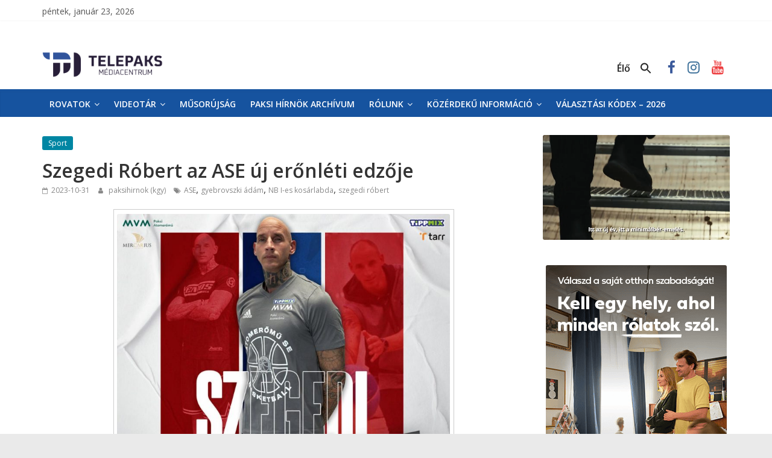

--- FILE ---
content_type: text/html; charset=UTF-8
request_url: https://www.telepaks.net/2023/10/31/szegedi-robert-az-ase-uj-eronleti-edzoje/
body_size: 46079
content:
<!DOCTYPE html>
<html dir="ltr" lang="hu"
	prefix="og: https://ogp.me/ns#" >
<head>
<meta charset="UTF-8" />
<meta name="viewport" content="width=device-width, initial-scale=1">
<link rel="profile" href="http://gmpg.org/xfn/11" />
<link rel="pingback" href="https://www.telepaks.net/xmlrpc.php" />
<title>Szegedi Róbert az ASE új erőnléti edzője</title>

		<!-- All in One SEO 4.3.6.1 - aioseo.com -->
		<meta name="description" content="Gyebrovszki Ádám távozása után Szegedi Róbert az Atomerőmű SE új erőnléti edzője, írják a kosarlabda.ase.hu oldalon..." />
		<meta name="robots" content="max-image-preview:large" />
		<link rel="canonical" href="https://www.telepaks.net/2023/10/31/szegedi-robert-az-ase-uj-eronleti-edzoje/" />
		<meta name="generator" content="All in One SEO (AIOSEO) 4.3.6.1 " />
		<meta property="og:locale" content="hu_HU" />
		<meta property="og:site_name" content="TelePaks Médiacentrum" />
		<meta property="og:type" content="article" />
		<meta property="og:title" content="Szegedi Róbert az ASE új erőnléti edzője" />
		<meta property="og:description" content="Gyebrovszki Ádám távozása után Szegedi Róbert az Atomerőmű SE új erőnléti edzője, írják a kosarlabda.ase.hu oldalon..." />
		<meta property="og:url" content="https://www.telepaks.net/2023/10/31/szegedi-robert-az-ase-uj-eronleti-edzoje/" />
		<meta property="og:image" content="https://www.telepaks.net/wp-content/uploads/2021/04/kosarlabda.jpg" />
		<meta property="og:image:secure_url" content="https://www.telepaks.net/wp-content/uploads/2021/04/kosarlabda.jpg" />
		<meta property="og:image:width" content="1074" />
		<meta property="og:image:height" content="716" />
		<meta property="article:published_time" content="2023-10-31T09:10:06+00:00" />
		<meta property="article:modified_time" content="2023-10-30T21:06:55+00:00" />
		<meta property="article:publisher" content="https://www.facebook.com/telepaks.paksihirnok" />
		<meta name="twitter:card" content="summary_large_image" />
		<meta name="twitter:title" content="Szegedi Róbert az ASE új erőnléti edzője" />
		<meta name="twitter:description" content="Gyebrovszki Ádám távozása után Szegedi Róbert az Atomerőmű SE új erőnléti edzője, írják a kosarlabda.ase.hu oldalon..." />
		<meta name="twitter:image" content="https://www.telepaks.net/wp-content/uploads/2021/04/cropped-Untitled-1.png" />
		<script type="application/ld+json" class="aioseo-schema">
			{"@context":"https:\/\/schema.org","@graph":[{"@type":"BlogPosting","@id":"https:\/\/www.telepaks.net\/2023\/10\/31\/szegedi-robert-az-ase-uj-eronleti-edzoje\/#blogposting","name":"Szegedi R\u00f3bert az ASE \u00faj er\u0151nl\u00e9ti edz\u0151je","headline":"Szegedi R\u00f3bert az ASE \u00faj er\u0151nl\u00e9ti edz\u0151je","author":{"@id":"https:\/\/www.telepaks.net\/author\/paksihirnok\/#author"},"publisher":{"@id":"https:\/\/www.telepaks.net\/#organization"},"image":{"@type":"ImageObject","url":"https:\/\/www.telepaks.net\/wp-content\/uploads\/2021\/04\/kosarlabda.jpg","width":1074,"height":716,"caption":"A k\u00e9p  illusztr\u00e1ci\u00f3. Fot\u00f3: Sz\u00e9p Zs\u00f3ka\/TelePaks"},"datePublished":"2023-10-31T09:10:06+01:00","dateModified":"2023-10-30T21:06:55+01:00","inLanguage":"hu-HU","mainEntityOfPage":{"@id":"https:\/\/www.telepaks.net\/2023\/10\/31\/szegedi-robert-az-ase-uj-eronleti-edzoje\/#webpage"},"isPartOf":{"@id":"https:\/\/www.telepaks.net\/2023\/10\/31\/szegedi-robert-az-ase-uj-eronleti-edzoje\/#webpage"},"articleSection":"Sport, ASE, gyebrovszki \u00e1d\u00e1m, NB I-es kos\u00e1rlabda, szegedi r\u00f3bert"},{"@type":"BreadcrumbList","@id":"https:\/\/www.telepaks.net\/2023\/10\/31\/szegedi-robert-az-ase-uj-eronleti-edzoje\/#breadcrumblist","itemListElement":[{"@type":"ListItem","@id":"https:\/\/www.telepaks.net\/#listItem","position":1,"item":{"@type":"WebPage","@id":"https:\/\/www.telepaks.net\/","name":"Home","description":"TelePaks Kist\u00e9rs\u00e9gi Telev\u00edzi\u00f3 honlapja","url":"https:\/\/www.telepaks.net\/"},"nextItem":"https:\/\/www.telepaks.net\/2023\/#listItem"},{"@type":"ListItem","@id":"https:\/\/www.telepaks.net\/2023\/#listItem","position":2,"item":{"@type":"WebPage","@id":"https:\/\/www.telepaks.net\/2023\/","name":"2023","url":"https:\/\/www.telepaks.net\/2023\/"},"nextItem":"https:\/\/www.telepaks.net\/2023\/10\/#listItem","previousItem":"https:\/\/www.telepaks.net\/#listItem"},{"@type":"ListItem","@id":"https:\/\/www.telepaks.net\/2023\/10\/#listItem","position":3,"item":{"@type":"WebPage","@id":"https:\/\/www.telepaks.net\/2023\/10\/","name":"October","url":"https:\/\/www.telepaks.net\/2023\/10\/"},"nextItem":"https:\/\/www.telepaks.net\/2023\/10\/31\/#listItem","previousItem":"https:\/\/www.telepaks.net\/2023\/#listItem"},{"@type":"ListItem","@id":"https:\/\/www.telepaks.net\/2023\/10\/31\/#listItem","position":4,"item":{"@type":"WebPage","@id":"https:\/\/www.telepaks.net\/2023\/10\/31\/","name":"31","url":"https:\/\/www.telepaks.net\/2023\/10\/31\/"},"nextItem":"https:\/\/www.telepaks.net\/2023\/10\/31\/szegedi-robert-az-ase-uj-eronleti-edzoje\/#listItem","previousItem":"https:\/\/www.telepaks.net\/2023\/10\/#listItem"},{"@type":"ListItem","@id":"https:\/\/www.telepaks.net\/2023\/10\/31\/szegedi-robert-az-ase-uj-eronleti-edzoje\/#listItem","position":5,"item":{"@type":"WebPage","@id":"https:\/\/www.telepaks.net\/2023\/10\/31\/szegedi-robert-az-ase-uj-eronleti-edzoje\/","name":"Szegedi R\u00f3bert az ASE \u00faj er\u0151nl\u00e9ti edz\u0151je","description":"Gyebrovszki \u00c1d\u00e1m t\u00e1voz\u00e1sa ut\u00e1n Szegedi R\u00f3bert az Atomer\u0151m\u0171 SE \u00faj er\u0151nl\u00e9ti edz\u0151je, \u00edrj\u00e1k a kosarlabda.ase.hu oldalon...","url":"https:\/\/www.telepaks.net\/2023\/10\/31\/szegedi-robert-az-ase-uj-eronleti-edzoje\/"},"previousItem":"https:\/\/www.telepaks.net\/2023\/10\/31\/#listItem"}]},{"@type":"Organization","@id":"https:\/\/www.telepaks.net\/#organization","name":"TelePaks M\u00e9diacentrum","url":"https:\/\/www.telepaks.net\/","logo":{"@type":"ImageObject","url":"https:\/\/www.telepaks.net\/wp-content\/uploads\/2021\/04\/cropped-Untitled-1.png","@id":"https:\/\/www.telepaks.net\/#organizationLogo","width":150,"height":96},"image":{"@id":"https:\/\/www.telepaks.net\/#organizationLogo"},"sameAs":["https:\/\/www.facebook.com\/telepaks.paksihirnok","https:\/\/www.instagram.com\/telepaks\/","https:\/\/www.youtube.com\/user\/telepakstv"]},{"@type":"Person","@id":"https:\/\/www.telepaks.net\/author\/paksihirnok\/#author","url":"https:\/\/www.telepaks.net\/author\/paksihirnok\/","name":"paksihirnok (kgy)","image":{"@type":"ImageObject","@id":"https:\/\/www.telepaks.net\/2023\/10\/31\/szegedi-robert-az-ase-uj-eronleti-edzoje\/#authorImage","url":"https:\/\/secure.gravatar.com\/avatar\/32d6ef712fcf69ef73ef043d3433b7cc?s=96&d=mm&r=g","width":96,"height":96,"caption":"paksihirnok (kgy)"}},{"@type":"WebPage","@id":"https:\/\/www.telepaks.net\/2023\/10\/31\/szegedi-robert-az-ase-uj-eronleti-edzoje\/#webpage","url":"https:\/\/www.telepaks.net\/2023\/10\/31\/szegedi-robert-az-ase-uj-eronleti-edzoje\/","name":"Szegedi R\u00f3bert az ASE \u00faj er\u0151nl\u00e9ti edz\u0151je","description":"Gyebrovszki \u00c1d\u00e1m t\u00e1voz\u00e1sa ut\u00e1n Szegedi R\u00f3bert az Atomer\u0151m\u0171 SE \u00faj er\u0151nl\u00e9ti edz\u0151je, \u00edrj\u00e1k a kosarlabda.ase.hu oldalon...","inLanguage":"hu-HU","isPartOf":{"@id":"https:\/\/www.telepaks.net\/#website"},"breadcrumb":{"@id":"https:\/\/www.telepaks.net\/2023\/10\/31\/szegedi-robert-az-ase-uj-eronleti-edzoje\/#breadcrumblist"},"author":{"@id":"https:\/\/www.telepaks.net\/author\/paksihirnok\/#author"},"creator":{"@id":"https:\/\/www.telepaks.net\/author\/paksihirnok\/#author"},"image":{"@type":"ImageObject","url":"https:\/\/www.telepaks.net\/wp-content\/uploads\/2021\/04\/kosarlabda.jpg","@id":"https:\/\/www.telepaks.net\/#mainImage","width":1074,"height":716,"caption":"A k\u00e9p  illusztr\u00e1ci\u00f3. Fot\u00f3: Sz\u00e9p Zs\u00f3ka\/TelePaks"},"primaryImageOfPage":{"@id":"https:\/\/www.telepaks.net\/2023\/10\/31\/szegedi-robert-az-ase-uj-eronleti-edzoje\/#mainImage"},"datePublished":"2023-10-31T09:10:06+01:00","dateModified":"2023-10-30T21:06:55+01:00"},{"@type":"WebSite","@id":"https:\/\/www.telepaks.net\/#website","url":"https:\/\/www.telepaks.net\/","name":"TelePaks M\u00e9diacentrum","description":"TelePaks Kist\u00e9rs\u00e9gi Telev\u00edzi\u00f3 honlapja","inLanguage":"hu-HU","publisher":{"@id":"https:\/\/www.telepaks.net\/#organization"}}]}
		</script>
		<!-- All in One SEO -->

<link rel='dns-prefetch' href='//www.googletagmanager.com' />
<link rel='dns-prefetch' href='//stats.wp.com' />
<link rel='dns-prefetch' href='//fonts.googleapis.com' />
<link rel="alternate" type="application/rss+xml" title="TelePaks Médiacentrum &raquo; hírcsatorna" href="https://www.telepaks.net/feed/" />
<script type="text/javascript">
window._wpemojiSettings = {"baseUrl":"https:\/\/s.w.org\/images\/core\/emoji\/14.0.0\/72x72\/","ext":".png","svgUrl":"https:\/\/s.w.org\/images\/core\/emoji\/14.0.0\/svg\/","svgExt":".svg","source":{"concatemoji":"https:\/\/www.telepaks.net\/wp-includes\/js\/wp-emoji-release.min.js"}};
/*! This file is auto-generated */
!function(e,a,t){var n,r,o,i=a.createElement("canvas"),p=i.getContext&&i.getContext("2d");function s(e,t){p.clearRect(0,0,i.width,i.height),p.fillText(e,0,0);e=i.toDataURL();return p.clearRect(0,0,i.width,i.height),p.fillText(t,0,0),e===i.toDataURL()}function c(e){var t=a.createElement("script");t.src=e,t.defer=t.type="text/javascript",a.getElementsByTagName("head")[0].appendChild(t)}for(o=Array("flag","emoji"),t.supports={everything:!0,everythingExceptFlag:!0},r=0;r<o.length;r++)t.supports[o[r]]=function(e){if(p&&p.fillText)switch(p.textBaseline="top",p.font="600 32px Arial",e){case"flag":return s("\ud83c\udff3\ufe0f\u200d\u26a7\ufe0f","\ud83c\udff3\ufe0f\u200b\u26a7\ufe0f")?!1:!s("\ud83c\uddfa\ud83c\uddf3","\ud83c\uddfa\u200b\ud83c\uddf3")&&!s("\ud83c\udff4\udb40\udc67\udb40\udc62\udb40\udc65\udb40\udc6e\udb40\udc67\udb40\udc7f","\ud83c\udff4\u200b\udb40\udc67\u200b\udb40\udc62\u200b\udb40\udc65\u200b\udb40\udc6e\u200b\udb40\udc67\u200b\udb40\udc7f");case"emoji":return!s("\ud83e\udef1\ud83c\udffb\u200d\ud83e\udef2\ud83c\udfff","\ud83e\udef1\ud83c\udffb\u200b\ud83e\udef2\ud83c\udfff")}return!1}(o[r]),t.supports.everything=t.supports.everything&&t.supports[o[r]],"flag"!==o[r]&&(t.supports.everythingExceptFlag=t.supports.everythingExceptFlag&&t.supports[o[r]]);t.supports.everythingExceptFlag=t.supports.everythingExceptFlag&&!t.supports.flag,t.DOMReady=!1,t.readyCallback=function(){t.DOMReady=!0},t.supports.everything||(n=function(){t.readyCallback()},a.addEventListener?(a.addEventListener("DOMContentLoaded",n,!1),e.addEventListener("load",n,!1)):(e.attachEvent("onload",n),a.attachEvent("onreadystatechange",function(){"complete"===a.readyState&&t.readyCallback()})),(e=t.source||{}).concatemoji?c(e.concatemoji):e.wpemoji&&e.twemoji&&(c(e.twemoji),c(e.wpemoji)))}(window,document,window._wpemojiSettings);
</script>
<style type="text/css">
img.wp-smiley,
img.emoji {
	display: inline !important;
	border: none !important;
	box-shadow: none !important;
	height: 1em !important;
	width: 1em !important;
	margin: 0 0.07em !important;
	vertical-align: -0.1em !important;
	background: none !important;
	padding: 0 !important;
}
</style>
	<link rel='stylesheet' id='wp-block-library-css' href='https://www.telepaks.net/wp-includes/css/dist/block-library/style.min.css' type='text/css' media='all' />
<style id='wp-block-library-inline-css' type='text/css'>
.has-text-align-justify{text-align:justify;}
</style>
<style id='wp-block-library-theme-inline-css' type='text/css'>
.wp-block-audio figcaption{color:#555;font-size:13px;text-align:center}.is-dark-theme .wp-block-audio figcaption{color:hsla(0,0%,100%,.65)}.wp-block-audio{margin:0 0 1em}.wp-block-code{border:1px solid #ccc;border-radius:4px;font-family:Menlo,Consolas,monaco,monospace;padding:.8em 1em}.wp-block-embed figcaption{color:#555;font-size:13px;text-align:center}.is-dark-theme .wp-block-embed figcaption{color:hsla(0,0%,100%,.65)}.wp-block-embed{margin:0 0 1em}.blocks-gallery-caption{color:#555;font-size:13px;text-align:center}.is-dark-theme .blocks-gallery-caption{color:hsla(0,0%,100%,.65)}.wp-block-image figcaption{color:#555;font-size:13px;text-align:center}.is-dark-theme .wp-block-image figcaption{color:hsla(0,0%,100%,.65)}.wp-block-image{margin:0 0 1em}.wp-block-pullquote{border-bottom:4px solid;border-top:4px solid;color:currentColor;margin-bottom:1.75em}.wp-block-pullquote cite,.wp-block-pullquote footer,.wp-block-pullquote__citation{color:currentColor;font-size:.8125em;font-style:normal;text-transform:uppercase}.wp-block-quote{border-left:.25em solid;margin:0 0 1.75em;padding-left:1em}.wp-block-quote cite,.wp-block-quote footer{color:currentColor;font-size:.8125em;font-style:normal;position:relative}.wp-block-quote.has-text-align-right{border-left:none;border-right:.25em solid;padding-left:0;padding-right:1em}.wp-block-quote.has-text-align-center{border:none;padding-left:0}.wp-block-quote.is-large,.wp-block-quote.is-style-large,.wp-block-quote.is-style-plain{border:none}.wp-block-search .wp-block-search__label{font-weight:700}.wp-block-search__button{border:1px solid #ccc;padding:.375em .625em}:where(.wp-block-group.has-background){padding:1.25em 2.375em}.wp-block-separator.has-css-opacity{opacity:.4}.wp-block-separator{border:none;border-bottom:2px solid;margin-left:auto;margin-right:auto}.wp-block-separator.has-alpha-channel-opacity{opacity:1}.wp-block-separator:not(.is-style-wide):not(.is-style-dots){width:100px}.wp-block-separator.has-background:not(.is-style-dots){border-bottom:none;height:1px}.wp-block-separator.has-background:not(.is-style-wide):not(.is-style-dots){height:2px}.wp-block-table{margin:0 0 1em}.wp-block-table td,.wp-block-table th{word-break:normal}.wp-block-table figcaption{color:#555;font-size:13px;text-align:center}.is-dark-theme .wp-block-table figcaption{color:hsla(0,0%,100%,.65)}.wp-block-video figcaption{color:#555;font-size:13px;text-align:center}.is-dark-theme .wp-block-video figcaption{color:hsla(0,0%,100%,.65)}.wp-block-video{margin:0 0 1em}.wp-block-template-part.has-background{margin-bottom:0;margin-top:0;padding:1.25em 2.375em}
</style>
<link rel='stylesheet' id='jetpack-videopress-video-block-view-css' href='https://www.telepaks.net/wp-content/plugins/jetpack/jetpack_vendor/automattic/jetpack-videopress/build/block-editor/blocks/video/view.css?minify=false&#038;ver=317afd605f368082816f' type='text/css' media='all' />
<link rel='stylesheet' id='mediaelement-css' href='https://www.telepaks.net/wp-includes/js/mediaelement/mediaelementplayer-legacy.min.css' type='text/css' media='all' />
<link rel='stylesheet' id='wp-mediaelement-css' href='https://www.telepaks.net/wp-includes/js/mediaelement/wp-mediaelement.min.css' type='text/css' media='all' />
<link rel='stylesheet' id='classic-theme-styles-css' href='https://www.telepaks.net/wp-includes/css/classic-themes.min.css' type='text/css' media='all' />
<style id='global-styles-inline-css' type='text/css'>
body{--wp--preset--color--black: #000000;--wp--preset--color--cyan-bluish-gray: #abb8c3;--wp--preset--color--white: #ffffff;--wp--preset--color--pale-pink: #f78da7;--wp--preset--color--vivid-red: #cf2e2e;--wp--preset--color--luminous-vivid-orange: #ff6900;--wp--preset--color--luminous-vivid-amber: #fcb900;--wp--preset--color--light-green-cyan: #7bdcb5;--wp--preset--color--vivid-green-cyan: #00d084;--wp--preset--color--pale-cyan-blue: #8ed1fc;--wp--preset--color--vivid-cyan-blue: #0693e3;--wp--preset--color--vivid-purple: #9b51e0;--wp--preset--gradient--vivid-cyan-blue-to-vivid-purple: linear-gradient(135deg,rgba(6,147,227,1) 0%,rgb(155,81,224) 100%);--wp--preset--gradient--light-green-cyan-to-vivid-green-cyan: linear-gradient(135deg,rgb(122,220,180) 0%,rgb(0,208,130) 100%);--wp--preset--gradient--luminous-vivid-amber-to-luminous-vivid-orange: linear-gradient(135deg,rgba(252,185,0,1) 0%,rgba(255,105,0,1) 100%);--wp--preset--gradient--luminous-vivid-orange-to-vivid-red: linear-gradient(135deg,rgba(255,105,0,1) 0%,rgb(207,46,46) 100%);--wp--preset--gradient--very-light-gray-to-cyan-bluish-gray: linear-gradient(135deg,rgb(238,238,238) 0%,rgb(169,184,195) 100%);--wp--preset--gradient--cool-to-warm-spectrum: linear-gradient(135deg,rgb(74,234,220) 0%,rgb(151,120,209) 20%,rgb(207,42,186) 40%,rgb(238,44,130) 60%,rgb(251,105,98) 80%,rgb(254,248,76) 100%);--wp--preset--gradient--blush-light-purple: linear-gradient(135deg,rgb(255,206,236) 0%,rgb(152,150,240) 100%);--wp--preset--gradient--blush-bordeaux: linear-gradient(135deg,rgb(254,205,165) 0%,rgb(254,45,45) 50%,rgb(107,0,62) 100%);--wp--preset--gradient--luminous-dusk: linear-gradient(135deg,rgb(255,203,112) 0%,rgb(199,81,192) 50%,rgb(65,88,208) 100%);--wp--preset--gradient--pale-ocean: linear-gradient(135deg,rgb(255,245,203) 0%,rgb(182,227,212) 50%,rgb(51,167,181) 100%);--wp--preset--gradient--electric-grass: linear-gradient(135deg,rgb(202,248,128) 0%,rgb(113,206,126) 100%);--wp--preset--gradient--midnight: linear-gradient(135deg,rgb(2,3,129) 0%,rgb(40,116,252) 100%);--wp--preset--duotone--dark-grayscale: url('#wp-duotone-dark-grayscale');--wp--preset--duotone--grayscale: url('#wp-duotone-grayscale');--wp--preset--duotone--purple-yellow: url('#wp-duotone-purple-yellow');--wp--preset--duotone--blue-red: url('#wp-duotone-blue-red');--wp--preset--duotone--midnight: url('#wp-duotone-midnight');--wp--preset--duotone--magenta-yellow: url('#wp-duotone-magenta-yellow');--wp--preset--duotone--purple-green: url('#wp-duotone-purple-green');--wp--preset--duotone--blue-orange: url('#wp-duotone-blue-orange');--wp--preset--font-size--small: 13px;--wp--preset--font-size--medium: 20px;--wp--preset--font-size--large: 36px;--wp--preset--font-size--x-large: 42px;--wp--preset--spacing--20: 0.44rem;--wp--preset--spacing--30: 0.67rem;--wp--preset--spacing--40: 1rem;--wp--preset--spacing--50: 1.5rem;--wp--preset--spacing--60: 2.25rem;--wp--preset--spacing--70: 3.38rem;--wp--preset--spacing--80: 5.06rem;--wp--preset--shadow--natural: 6px 6px 9px rgba(0, 0, 0, 0.2);--wp--preset--shadow--deep: 12px 12px 50px rgba(0, 0, 0, 0.4);--wp--preset--shadow--sharp: 6px 6px 0px rgba(0, 0, 0, 0.2);--wp--preset--shadow--outlined: 6px 6px 0px -3px rgba(255, 255, 255, 1), 6px 6px rgba(0, 0, 0, 1);--wp--preset--shadow--crisp: 6px 6px 0px rgba(0, 0, 0, 1);}:where(.is-layout-flex){gap: 0.5em;}body .is-layout-flow > .alignleft{float: left;margin-inline-start: 0;margin-inline-end: 2em;}body .is-layout-flow > .alignright{float: right;margin-inline-start: 2em;margin-inline-end: 0;}body .is-layout-flow > .aligncenter{margin-left: auto !important;margin-right: auto !important;}body .is-layout-constrained > .alignleft{float: left;margin-inline-start: 0;margin-inline-end: 2em;}body .is-layout-constrained > .alignright{float: right;margin-inline-start: 2em;margin-inline-end: 0;}body .is-layout-constrained > .aligncenter{margin-left: auto !important;margin-right: auto !important;}body .is-layout-constrained > :where(:not(.alignleft):not(.alignright):not(.alignfull)){max-width: var(--wp--style--global--content-size);margin-left: auto !important;margin-right: auto !important;}body .is-layout-constrained > .alignwide{max-width: var(--wp--style--global--wide-size);}body .is-layout-flex{display: flex;}body .is-layout-flex{flex-wrap: wrap;align-items: center;}body .is-layout-flex > *{margin: 0;}:where(.wp-block-columns.is-layout-flex){gap: 2em;}.has-black-color{color: var(--wp--preset--color--black) !important;}.has-cyan-bluish-gray-color{color: var(--wp--preset--color--cyan-bluish-gray) !important;}.has-white-color{color: var(--wp--preset--color--white) !important;}.has-pale-pink-color{color: var(--wp--preset--color--pale-pink) !important;}.has-vivid-red-color{color: var(--wp--preset--color--vivid-red) !important;}.has-luminous-vivid-orange-color{color: var(--wp--preset--color--luminous-vivid-orange) !important;}.has-luminous-vivid-amber-color{color: var(--wp--preset--color--luminous-vivid-amber) !important;}.has-light-green-cyan-color{color: var(--wp--preset--color--light-green-cyan) !important;}.has-vivid-green-cyan-color{color: var(--wp--preset--color--vivid-green-cyan) !important;}.has-pale-cyan-blue-color{color: var(--wp--preset--color--pale-cyan-blue) !important;}.has-vivid-cyan-blue-color{color: var(--wp--preset--color--vivid-cyan-blue) !important;}.has-vivid-purple-color{color: var(--wp--preset--color--vivid-purple) !important;}.has-black-background-color{background-color: var(--wp--preset--color--black) !important;}.has-cyan-bluish-gray-background-color{background-color: var(--wp--preset--color--cyan-bluish-gray) !important;}.has-white-background-color{background-color: var(--wp--preset--color--white) !important;}.has-pale-pink-background-color{background-color: var(--wp--preset--color--pale-pink) !important;}.has-vivid-red-background-color{background-color: var(--wp--preset--color--vivid-red) !important;}.has-luminous-vivid-orange-background-color{background-color: var(--wp--preset--color--luminous-vivid-orange) !important;}.has-luminous-vivid-amber-background-color{background-color: var(--wp--preset--color--luminous-vivid-amber) !important;}.has-light-green-cyan-background-color{background-color: var(--wp--preset--color--light-green-cyan) !important;}.has-vivid-green-cyan-background-color{background-color: var(--wp--preset--color--vivid-green-cyan) !important;}.has-pale-cyan-blue-background-color{background-color: var(--wp--preset--color--pale-cyan-blue) !important;}.has-vivid-cyan-blue-background-color{background-color: var(--wp--preset--color--vivid-cyan-blue) !important;}.has-vivid-purple-background-color{background-color: var(--wp--preset--color--vivid-purple) !important;}.has-black-border-color{border-color: var(--wp--preset--color--black) !important;}.has-cyan-bluish-gray-border-color{border-color: var(--wp--preset--color--cyan-bluish-gray) !important;}.has-white-border-color{border-color: var(--wp--preset--color--white) !important;}.has-pale-pink-border-color{border-color: var(--wp--preset--color--pale-pink) !important;}.has-vivid-red-border-color{border-color: var(--wp--preset--color--vivid-red) !important;}.has-luminous-vivid-orange-border-color{border-color: var(--wp--preset--color--luminous-vivid-orange) !important;}.has-luminous-vivid-amber-border-color{border-color: var(--wp--preset--color--luminous-vivid-amber) !important;}.has-light-green-cyan-border-color{border-color: var(--wp--preset--color--light-green-cyan) !important;}.has-vivid-green-cyan-border-color{border-color: var(--wp--preset--color--vivid-green-cyan) !important;}.has-pale-cyan-blue-border-color{border-color: var(--wp--preset--color--pale-cyan-blue) !important;}.has-vivid-cyan-blue-border-color{border-color: var(--wp--preset--color--vivid-cyan-blue) !important;}.has-vivid-purple-border-color{border-color: var(--wp--preset--color--vivid-purple) !important;}.has-vivid-cyan-blue-to-vivid-purple-gradient-background{background: var(--wp--preset--gradient--vivid-cyan-blue-to-vivid-purple) !important;}.has-light-green-cyan-to-vivid-green-cyan-gradient-background{background: var(--wp--preset--gradient--light-green-cyan-to-vivid-green-cyan) !important;}.has-luminous-vivid-amber-to-luminous-vivid-orange-gradient-background{background: var(--wp--preset--gradient--luminous-vivid-amber-to-luminous-vivid-orange) !important;}.has-luminous-vivid-orange-to-vivid-red-gradient-background{background: var(--wp--preset--gradient--luminous-vivid-orange-to-vivid-red) !important;}.has-very-light-gray-to-cyan-bluish-gray-gradient-background{background: var(--wp--preset--gradient--very-light-gray-to-cyan-bluish-gray) !important;}.has-cool-to-warm-spectrum-gradient-background{background: var(--wp--preset--gradient--cool-to-warm-spectrum) !important;}.has-blush-light-purple-gradient-background{background: var(--wp--preset--gradient--blush-light-purple) !important;}.has-blush-bordeaux-gradient-background{background: var(--wp--preset--gradient--blush-bordeaux) !important;}.has-luminous-dusk-gradient-background{background: var(--wp--preset--gradient--luminous-dusk) !important;}.has-pale-ocean-gradient-background{background: var(--wp--preset--gradient--pale-ocean) !important;}.has-electric-grass-gradient-background{background: var(--wp--preset--gradient--electric-grass) !important;}.has-midnight-gradient-background{background: var(--wp--preset--gradient--midnight) !important;}.has-small-font-size{font-size: var(--wp--preset--font-size--small) !important;}.has-medium-font-size{font-size: var(--wp--preset--font-size--medium) !important;}.has-large-font-size{font-size: var(--wp--preset--font-size--large) !important;}.has-x-large-font-size{font-size: var(--wp--preset--font-size--x-large) !important;}
.wp-block-navigation a:where(:not(.wp-element-button)){color: inherit;}
:where(.wp-block-columns.is-layout-flex){gap: 2em;}
.wp-block-pullquote{font-size: 1.5em;line-height: 1.6;}
</style>
<link rel='stylesheet' id='ivory-search-styles-css' href='https://www.telepaks.net/wp-content/plugins/add-search-to-menu/public/css/ivory-search.min.css' type='text/css' media='all' />
<link rel='stylesheet' id='chld_thm_cfg_parent-css' href='https://www.telepaks.net/wp-content/themes/colormag/style.css' type='text/css' media='all' />
<link rel='stylesheet' id='chld_thm_cfg_ext1-css' href='https://fonts.googleapis.com/css?family=Open+Sans%3A400%2C600&#038;subset=latin%2Clatin-ext&#038;ver=6.2.8' type='text/css' media='all' />
<link rel='stylesheet' id='colormag_style-css' href='https://www.telepaks.net/wp-content/themes/Telepaks/style.css' type='text/css' media='all' />
<style id='colormag_style-inline-css' type='text/css'>
.colormag-button,blockquote,button,input[type=reset],input[type=button],input[type=submit],#masthead.colormag-header-clean #site-navigation.main-small-navigation .menu-toggle,.fa.search-top:hover,#masthead.colormag-header-classic #site-navigation.main-small-navigation .menu-toggle,.main-navigation ul li.focus > a,#masthead.colormag-header-classic .main-navigation ul ul.sub-menu li.focus > a,.home-icon.front_page_on,.main-navigation a:hover,.main-navigation ul li ul li a:hover,.main-navigation ul li ul li:hover>a,.main-navigation ul li.current-menu-ancestor>a,.main-navigation ul li.current-menu-item ul li a:hover,.main-navigation ul li.current-menu-item>a,.main-navigation ul li.current_page_ancestor>a,.main-navigation ul li.current_page_item>a,.main-navigation ul li:hover>a,.main-small-navigation li a:hover,.site-header .menu-toggle:hover,#masthead.colormag-header-classic .main-navigation ul ul.sub-menu li:hover > a,#masthead.colormag-header-classic .main-navigation ul ul.sub-menu li.current-menu-ancestor > a,#masthead.colormag-header-classic .main-navigation ul ul.sub-menu li.current-menu-item > a,#masthead .main-small-navigation li:hover > a,#masthead .main-small-navigation li.current-page-ancestor > a,#masthead .main-small-navigation li.current-menu-ancestor > a,#masthead .main-small-navigation li.current-page-item > a,#masthead .main-small-navigation li.current-menu-item > a,.main-small-navigation .current-menu-item>a,.main-small-navigation .current_page_item > a,.promo-button-area a:hover,#content .wp-pagenavi .current,#content .wp-pagenavi a:hover,.format-link .entry-content a,.pagination span,.comments-area .comment-author-link span,#secondary .widget-title span,.footer-widgets-area .widget-title span,.colormag-footer--classic .footer-widgets-area .widget-title span::before,.advertisement_above_footer .widget-title span,#content .post .article-content .above-entry-meta .cat-links a,.page-header .page-title span,.entry-meta .post-format i,.more-link,.no-post-thumbnail,.widget_featured_slider .slide-content .above-entry-meta .cat-links a,.widget_highlighted_posts .article-content .above-entry-meta .cat-links a,.widget_featured_posts .article-content .above-entry-meta .cat-links a,.widget_featured_posts .widget-title span,.widget_slider_area .widget-title span,.widget_beside_slider .widget-title span,.wp-block-quote,.wp-block-quote.is-style-large,.wp-block-quote.has-text-align-right{background-color:#16539f;}#site-title a,.next a:hover,.previous a:hover,.social-links i.fa:hover,a,#masthead.colormag-header-clean .social-links li:hover i.fa,#masthead.colormag-header-classic .social-links li:hover i.fa,#masthead.colormag-header-clean .breaking-news .newsticker a:hover,#masthead.colormag-header-classic .breaking-news .newsticker a:hover,#masthead.colormag-header-classic #site-navigation .fa.search-top:hover,#masthead.colormag-header-classic #site-navigation.main-navigation .random-post a:hover .fa-random,.dark-skin #masthead.colormag-header-classic #site-navigation.main-navigation .home-icon:hover .fa,#masthead .main-small-navigation li:hover > .sub-toggle i,.better-responsive-menu #masthead .main-small-navigation .sub-toggle.active .fa,#masthead.colormag-header-classic .main-navigation .home-icon a:hover .fa,.pagination a span:hover,#content .comments-area a.comment-edit-link:hover,#content .comments-area a.comment-permalink:hover,#content .comments-area article header cite a:hover,.comments-area .comment-author-link a:hover,.comment .comment-reply-link:hover,.nav-next a,.nav-previous a,.footer-widgets-area a:hover,a#scroll-up i,#content .post .article-content .entry-title a:hover,.entry-meta .byline i,.entry-meta .cat-links i,.entry-meta a,.post .entry-title a:hover,.search .entry-title a:hover,.entry-meta .comments-link a:hover,.entry-meta .edit-link a:hover,.entry-meta .posted-on a:hover,.entry-meta .tag-links a:hover,.single #content .tags a:hover,.post-box .entry-meta .cat-links a:hover,.post-box .entry-meta .posted-on a:hover,.post.post-box .entry-title a:hover,.widget_featured_slider .slide-content .below-entry-meta .byline a:hover,.widget_featured_slider .slide-content .below-entry-meta .comments a:hover,.widget_featured_slider .slide-content .below-entry-meta .posted-on a:hover,.widget_featured_slider .slide-content .entry-title a:hover,.byline a:hover,.comments a:hover,.edit-link a:hover,.posted-on a:hover,.tag-links a:hover,.widget_highlighted_posts .article-content .below-entry-meta .byline a:hover,.widget_highlighted_posts .article-content .below-entry-meta .comments a:hover,.widget_highlighted_posts .article-content .below-entry-meta .posted-on a:hover,.widget_highlighted_posts .article-content .entry-title a:hover,.widget_featured_posts .article-content .entry-title a:hover,.related-posts-main-title .fa,.single-related-posts .article-content .entry-title a:hover{color:#16539f;}#site-navigation{border-top-color:#16539f;}#masthead.colormag-header-classic .main-navigation ul ul.sub-menu li:hover,#masthead.colormag-header-classic .main-navigation ul ul.sub-menu li.current-menu-ancestor,#masthead.colormag-header-classic .main-navigation ul ul.sub-menu li.current-menu-item,#masthead.colormag-header-classic #site-navigation .menu-toggle,#masthead.colormag-header-classic #site-navigation .menu-toggle:hover,#masthead.colormag-header-classic .main-navigation ul > li:hover > a,#masthead.colormag-header-classic .main-navigation ul > li.current-menu-item > a,#masthead.colormag-header-classic .main-navigation ul > li.current-menu-ancestor > a,#masthead.colormag-header-classic .main-navigation ul li.focus > a,.promo-button-area a:hover,.pagination a span:hover{border-color:#16539f;}#secondary .widget-title,.footer-widgets-area .widget-title,.advertisement_above_footer .widget-title,.page-header .page-title,.widget_featured_posts .widget-title,.widget_slider_area .widget-title,.widget_beside_slider .widget-title{border-bottom-color:#16539f;}@media (max-width:768px){.better-responsive-menu .sub-toggle{background-color:#003581;}}
</style>
<link rel='stylesheet' id='colormag-fontawesome-css' href='https://www.telepaks.net/wp-content/themes/colormag/fontawesome/css/font-awesome.min.css' type='text/css' media='all' />
<link rel='stylesheet' id='colormag-featured-image-popup-css-css' href='https://www.telepaks.net/wp-content/themes/colormag/js/magnific-popup/magnific-popup.min.css' type='text/css' media='all' />
<link rel='stylesheet' id='chld_thm_cfg_child-css' href='https://www.telepaks.net/wp-content/themes/Telepaks/style.css' type='text/css' media='all' />
<link rel='stylesheet' id='chld_thm_cfg_child2-css' href='https://www.telepaks.net/wp-content/themes/Telepaks//fontawesome/css/font-awesome.css' type='text/css' media='all' />
<link rel='stylesheet' id='colormag_googlefonts-css' href='//fonts.googleapis.com/css?family=Open+Sans%3A400%2C600&#038;ver=2.0.3' type='text/css' media='all' />
<!-- `sharedaddy` is included in the concatenated jetpack.css -->
<link rel='stylesheet' id='social-logos-css' href='https://www.telepaks.net/wp-content/plugins/jetpack/_inc/social-logos/social-logos.min.css' type='text/css' media='all' />
<link rel='stylesheet' id='jetpack_css-css' href='https://www.telepaks.net/wp-content/plugins/jetpack/css/jetpack.css' type='text/css' media='all' />
<script type='text/javascript' src='https://www.telepaks.net/wp-includes/js/jquery/jquery.min.js' id='jquery-core-js'></script>
<script type='text/javascript' src='https://www.telepaks.net/wp-includes/js/jquery/jquery-migrate.min.js' id='jquery-migrate-js'></script>
<!--[if lte IE 8]>
<script type='text/javascript' src='https://www.telepaks.net/wp-content/themes/colormag/js/html5shiv.min.js' id='html5-js'></script>
<![endif]-->

<!-- Google Analytics snippet added by Site Kit -->
<script type='text/javascript' src='https://www.googletagmanager.com/gtag/js?id=UA-106981001-1' id='google_gtagjs-js' async></script>
<script type='text/javascript' id='google_gtagjs-js-after'>
window.dataLayer = window.dataLayer || [];function gtag(){dataLayer.push(arguments);}
gtag('set', 'linker', {"domains":["www.telepaks.net"]} );
gtag("js", new Date());
gtag("set", "developer_id.dZTNiMT", true);
gtag("config", "UA-106981001-1", {"anonymize_ip":true});
gtag("config", "G-YBRN283GYP");
</script>

<!-- End Google Analytics snippet added by Site Kit -->
<!-- This site uses the Better Analytics plugin.  https://marketplace.digitalpoint.com/better-analytics.3354/item -->
<script type='text/javascript' src='https://www.telepaks.net/wp-content/plugins/better-analytics/js/loader.php?ver=1.2.7.js' ></script><link rel="https://api.w.org/" href="https://www.telepaks.net/wp-json/" /><link rel="alternate" type="application/json" href="https://www.telepaks.net/wp-json/wp/v2/posts/149922" /><link rel="EditURI" type="application/rsd+xml" title="RSD" href="https://www.telepaks.net/xmlrpc.php?rsd" />
<link rel="wlwmanifest" type="application/wlwmanifest+xml" href="https://www.telepaks.net/wp-includes/wlwmanifest.xml" />
<meta name="generator" content="WordPress 6.2.8" />
<link rel='shortlink' href='https://wp.me/p9tVZN-D06' />
<link rel="alternate" type="application/json+oembed" href="https://www.telepaks.net/wp-json/oembed/1.0/embed?url=https%3A%2F%2Fwww.telepaks.net%2F2023%2F10%2F31%2Fszegedi-robert-az-ase-uj-eronleti-edzoje%2F" />
<link rel="alternate" type="text/xml+oembed" href="https://www.telepaks.net/wp-json/oembed/1.0/embed?url=https%3A%2F%2Fwww.telepaks.net%2F2023%2F10%2F31%2Fszegedi-robert-az-ase-uj-eronleti-edzoje%2F&#038;format=xml" />
<meta name="generator" content="Site Kit by Google 1.102.0" />	<style>img#wpstats{display:none}</style>
		
    <script type="text/javascript">
        window.jQuery(document).ready(function() {
            document.querySelector(".telepaks-upperHeader__searchForm").addEventListener("submit",function(event) {
                event.preventDefault();
                
                console.log()

                window.location.href = window.location.protocol + "//" + window.location.host + "/?s=" + this.input.value;
        });
        })
    </script>
    <link rel="icon" href="https://www.telepaks.net/wp-content/uploads/2017/12/cropped-telepaks_new_logo-32x32.png" sizes="32x32" />
<link rel="icon" href="https://www.telepaks.net/wp-content/uploads/2017/12/cropped-telepaks_new_logo-192x192.png" sizes="192x192" />
<link rel="apple-touch-icon" href="https://www.telepaks.net/wp-content/uploads/2017/12/cropped-telepaks_new_logo-180x180.png" />
<meta name="msapplication-TileImage" content="https://www.telepaks.net/wp-content/uploads/2017/12/cropped-telepaks_new_logo-270x270.png" />
<link rel="stylesheet" type="text/css" id="wp-custom-css" href="https://www.telepaks.net/?custom-css=f4375074d3" /><style>
.telepaks-adHeader-default {margin: 8px 0; clear: both;}
.telepaks-adHeader- {}
</style>
<style type="text/css" media="screen">.is-menu path.search-icon-path { fill: #232323;}body .popup-search-close:after, body .search-close:after { border-color: #232323;}body .popup-search-close:before, body .search-close:before { border-color: #232323;}</style>			<style type="text/css">
						#is-ajax-search-result-143636 .is-ajax-search-post,                        
	            #is-ajax-search-result-143636 .is-show-more-results,
	            #is-ajax-search-details-143636 .is-ajax-search-items > div {
					background-color: #ffffff !important;
				}
            				#is-ajax-search-result-143636 .is-ajax-search-post:hover,
	            #is-ajax-search-result-143636 .is-show-more-results:hover,
	            #is-ajax-search-details-143636 .is-ajax-search-tags-details > div:hover,
	            #is-ajax-search-details-143636 .is-ajax-search-categories-details > div:hover {
					background-color: #e8eef5 !important;
				}
                                        #is-ajax-search-result-143636 .is-ajax-term-label,
                #is-ajax-search-details-143636 .is-ajax-term-label,
				#is-ajax-search-result-143636,
                #is-ajax-search-details-143636 {
					color: #444444 !important;
				}
                        				#is-ajax-search-result-143636 a,
                #is-ajax-search-details-143636 a:not(.button) {
					color: #16539f !important;
				}
                #is-ajax-search-details-143636 .is-ajax-woocommerce-actions a.button {
                	background-color: #16539f !important;
                }
                        				#is-ajax-search-result-143636 .is-ajax-search-post,
				#is-ajax-search-details-143636 .is-ajax-search-post-details {
				    border-color: #ffffff !important;
				}
                #is-ajax-search-result-143636,
                #is-ajax-search-details-143636 {
                    background-color: #ffffff !important;
                }
						.is-form-id-143636 .is-search-submit:focus,
			.is-form-id-143636 .is-search-submit:hover,
			.is-form-id-143636 .is-search-submit,
            .is-form-id-143636 .is-search-icon {
			            background-color: #ffffff !important;            			}
            			.is-form-id-143636 .is-search-input::-webkit-input-placeholder {
			    color: #000000 !important;
			}
			.is-form-id-143636 .is-search-input:-moz-placeholder {
			    color: #000000 !important;
			    opacity: 1;
			}
			.is-form-id-143636 .is-search-input::-moz-placeholder {
			    color: #000000 !important;
			    opacity: 1;
			}
			.is-form-id-143636 .is-search-input:-ms-input-placeholder {
			    color: #000000 !important;
			}
                        			.is-form-style-1.is-form-id-143636 .is-search-input:focus,
			.is-form-style-1.is-form-id-143636 .is-search-input:hover,
			.is-form-style-1.is-form-id-143636 .is-search-input,
			.is-form-style-2.is-form-id-143636 .is-search-input:focus,
			.is-form-style-2.is-form-id-143636 .is-search-input:hover,
			.is-form-style-2.is-form-id-143636 .is-search-input,
			.is-form-style-3.is-form-id-143636 .is-search-input:focus,
			.is-form-style-3.is-form-id-143636 .is-search-input:hover,
			.is-form-style-3.is-form-id-143636 .is-search-input,
			.is-form-id-143636 .is-search-input:focus,
			.is-form-id-143636 .is-search-input:hover,
			.is-form-id-143636 .is-search-input {
                                color: #000000 !important;                                                                			}
                        			</style>
					<style type="text/css">
					</style>
		</head>

<body class="post-template-default single single-post postid-149922 single-format-standard wp-custom-logo wp-embed-responsive colormag right-sidebar wide better-responsive-menu">
<div id="page" class="hfeed site">
		<header id="masthead" class="site-header clearfix">
		<div id="header-text-nav-container" class="clearfix">
                     <div class="news-bar">
               <div class="inner-wrap clearfix">
                  
		<div class="date-in-header">
			péntek, január 23, 2026		</div>

		
                                 </div>
            </div>
         
			
			<div class="inner-wrap">

				<div id="header-text-nav-wrap" class="clearfix">
					<div id="header-left-section">
												<div id="header-text" class="screen-reader-text">
                                             <h3 id="site-title">
                           <a href="https://www.telepaks.net/" title="TelePaks Médiacentrum" rel="home">TelePaks Médiacentrum</a>
                        </h3>
                     							                        <p id="site-description">TelePaks Kistérségi Televízió honlapja</p>
                     <!-- #site-description -->
						</div><!-- #header-text -->
					</div><!-- #header-left-section -->
					<div id="header-right-section">
									    	</div><!-- #header-right-section -->

			   </div><!-- #header-text-nav-wrap -->

			</div><!-- .inner-wrap -->
			<div class="telepaks-upperHeader">
				<div id="wp-custom-header" class="wp-custom-header"><div class="header-image-wrap"><a href="https://www.telepaks.net/" title="TelePaks Médiacentrum" rel="home"><img src="https://www.telepaks.net/wp-content/uploads/2021/09/TelePaks-vektor-logo-hosszu-01.png" class="header-image" width="512" height="136" alt="TelePaks Médiacentrum"></a></div></div>				<div class="telepaks-upperHeader__content">
					<div class="menu-top-nav-container"><ul id="menu-top-nav" class="telepaks-upperHeader__menu"><li id="menu-item-124566" class="menu-item menu-item-type-custom menu-item-object-custom menu-item-124566"><a href="/#livestream">Élő</a></li>
<li class=" astm-search-menu is-menu popup menu-item"><a href="#" aria-label="Search Icon Link"><svg width="20" height="20" class="search-icon" role="img" viewBox="2 9 20 5" focusable="false" aria-label="Search">
						<path class="search-icon-path" d="M15.5 14h-.79l-.28-.27C15.41 12.59 16 11.11 16 9.5 16 5.91 13.09 3 9.5 3S3 5.91 3 9.5 5.91 16 9.5 16c1.61 0 3.09-.59 4.23-1.57l.27.28v.79l5 4.99L20.49 19l-4.99-5zm-6 0C7.01 14 5 11.99 5 9.5S7.01 5 9.5 5 14 7.01 14 9.5 11.99 14 9.5 14z"></path></svg></a></li></ul></div>					<div class="telepaks-upperHeader__socialIcons">
						
		<div class="social-links clearfix">
			<ul>
				<li><a href="https://www.facebook.com/telepaks.paksihirnok" target="_blank"><i class="fa fa-facebook"></i></a></li><li><a href="https://www.instagram.com/telepaks/" target="_blank"><i class="fa fa-instagram"></i></a></li><li><a href="https://www.youtube.com/user/telepakstv" target="_blank"><i class="fa fa-youtube"></i></a></li>			</ul>
		</div><!-- .social-links -->
							</div>
											<div class="telepaks-upperHeader__searchInputContainer">
							<form class="telepaks-upperHeader__searchForm">
								<input class="telepaks-upperHeader__searchInput" name="input" type="text" placeholder="keresés..." />
							</form>
						</div>
									</div>
			</div>
			<nav id="site-navigation" class="main-navigation clearfix" role="navigation">
				<div class="inner-wrap clearfix">
					               <h4 class="menu-toggle"></h4>
               <div class="menu-primary-container"><ul id="menu-fomenu" class="menu"><li id="menu-item-86554" class="menu-item menu-item-type-custom menu-item-object-custom menu-item-has-children menu-item-86554"><a href="#">Rovatok</a>
<ul class="sub-menu">
	<li id="menu-item-86559" class="menu-item menu-item-type-taxonomy menu-item-object-category menu-item-86559"><a href="https://www.telepaks.net/category/kozelet/">Város</a></li>
	<li id="menu-item-86557" class="menu-item menu-item-type-taxonomy menu-item-object-category menu-item-86557"><a href="https://www.telepaks.net/category/szines/">Mozaik</a></li>
	<li id="menu-item-86555" class="menu-item menu-item-type-taxonomy menu-item-object-category menu-item-86555"><a href="https://www.telepaks.net/category/atomeromu-2/">Atomenergia</a></li>
	<li id="menu-item-86558" class="menu-item menu-item-type-taxonomy menu-item-object-category current-post-ancestor current-menu-parent current-post-parent menu-item-86558"><a href="https://www.telepaks.net/category/sport/">Sport</a></li>
	<li id="menu-item-112172" class="menu-item menu-item-type-taxonomy menu-item-object-category menu-item-112172"><a href="https://www.telepaks.net/category/koronavirus/">Koronavírus hírek</a></li>
	<li id="menu-item-104638" class="menu-item menu-item-type-taxonomy menu-item-object-category menu-item-104638"><a href="https://www.telepaks.net/category/orosz_oldal/">ДЛЯ ВАС</a></li>
</ul>
</li>
<li id="menu-item-14" class="menu-item menu-item-type-custom menu-item-object-custom menu-item-has-children menu-item-14"><a href="#">Videotár</a>
<ul class="sub-menu">
	<li id="menu-item-158" class="menu-item menu-item-type-taxonomy menu-item-object-category menu-item-158"><a href="https://www.telepaks.net/category/hirek/">Hírek</a></li>
	<li id="menu-item-160" class="menu-item menu-item-type-taxonomy menu-item-object-category menu-item-160"><a href="https://www.telepaks.net/category/hirado/">Híradó</a></li>
	<li id="menu-item-159" class="menu-item menu-item-type-taxonomy menu-item-object-category menu-item-has-children menu-item-159"><a href="https://www.telepaks.net/category/magazinok/">Magazinok</a>
	<ul class="sub-menu">
		<li id="menu-item-129053" class="menu-item menu-item-type-taxonomy menu-item-object-category menu-item-129053"><a href="https://www.telepaks.net/category/magazinok/az_eltunt_varoskep_nyomaban/">Az eltűnt városkép nyomában</a></li>
		<li id="menu-item-92366" class="menu-item menu-item-type-taxonomy menu-item-object-category menu-item-92366"><a href="https://www.telepaks.net/category/magazinok/e-taxi/">E-Taxi</a></li>
		<li id="menu-item-196" class="menu-item menu-item-type-taxonomy menu-item-object-category menu-item-196"><a href="https://www.telepaks.net/category/magazinok/vallasi/">Hit-Élet</a></li>
		<li id="menu-item-84023" class="menu-item menu-item-type-taxonomy menu-item-object-category menu-item-84023"><a href="https://www.telepaks.net/category/magazinok/kozeleti-magazinok/">Közéleti magazinok</a></li>
		<li id="menu-item-194" class="menu-item menu-item-type-taxonomy menu-item-object-category menu-item-194"><a href="https://www.telepaks.net/category/magazinok/lelato/">Lelátó</a></li>
		<li id="menu-item-88769" class="menu-item menu-item-type-taxonomy menu-item-object-category menu-item-88769"><a href="https://www.telepaks.net/category/magazinok/mesterek/">Mesterek</a></li>
		<li id="menu-item-195" class="menu-item menu-item-type-taxonomy menu-item-object-category menu-item-195"><a href="https://www.telepaks.net/category/magazinok/paletta/">Paletta</a></li>
		<li id="menu-item-111110" class="menu-item menu-item-type-taxonomy menu-item-object-category menu-item-111110"><a href="https://www.telepaks.net/category/magazinok/szinergia/">Szinergia</a></li>
		<li id="menu-item-92354" class="menu-item menu-item-type-taxonomy menu-item-object-category menu-item-92354"><a href="https://www.telepaks.net/category/magazinok/telepaks-archivumabol/">Telepaks archívumából</a></li>
		<li id="menu-item-85669" class="menu-item menu-item-type-taxonomy menu-item-object-category menu-item-85669"><a href="https://www.telepaks.net/category/magazinok/testuleti-tudositasok/">Testületi tudósítások</a></li>
		<li id="menu-item-144532" class="menu-item menu-item-type-custom menu-item-object-custom menu-item-has-children menu-item-144532"><a href="#">Korábbi</a>
		<ul class="sub-menu">
			<li id="menu-item-137842" class="menu-item menu-item-type-taxonomy menu-item-object-category menu-item-137842"><a href="https://www.telepaks.net/category/magazinok/mipakskettesek/">#Mipakskettesek</a></li>
			<li id="menu-item-117943" class="menu-item menu-item-type-taxonomy menu-item-object-category menu-item-117943"><a href="https://www.telepaks.net/category/magazinok/anno/">Anno</a></li>
			<li id="menu-item-88766" class="menu-item menu-item-type-taxonomy menu-item-object-category menu-item-88766"><a href="https://www.telepaks.net/category/magazinok/az-en-varosom/">Az én városom</a></li>
			<li id="menu-item-85667" class="menu-item menu-item-type-taxonomy menu-item-object-category menu-item-85667"><a href="https://www.telepaks.net/category/magazinok/csengoszo/">Csengőszó</a></li>
			<li id="menu-item-137851" class="menu-item menu-item-type-taxonomy menu-item-object-category menu-item-137851"><a href="https://www.telepaks.net/category/magazinok/egyensulyban-test-es-lelek/">Egyensúlyban test és lélek</a></li>
			<li id="menu-item-128596" class="menu-item menu-item-type-taxonomy menu-item-object-category menu-item-128596"><a href="https://www.telepaks.net/category/magazinok/egymas_kozt/">Egymás közt</a></li>
			<li id="menu-item-97989" class="menu-item menu-item-type-taxonomy menu-item-object-category menu-item-97989"><a href="https://www.telepaks.net/category/magazinok/fitt-elet/">Fitt-Élet</a></li>
			<li id="menu-item-142126" class="menu-item menu-item-type-taxonomy menu-item-object-category menu-item-142126"><a href="https://www.telepaks.net/category/magazinok/fogadoora/">Fogadóóra</a></li>
			<li id="menu-item-95612" class="menu-item menu-item-type-taxonomy menu-item-object-category menu-item-95612"><a href="https://www.telepaks.net/category/magazinok/gastroblues_magazin/">Gastroblues magazin</a></li>
			<li id="menu-item-130120" class="menu-item menu-item-type-taxonomy menu-item-object-category menu-item-130120"><a href="https://www.telepaks.net/category/magazinok/hiresefek/">HíreSéfek</a></li>
			<li id="menu-item-106178" class="menu-item menu-item-type-taxonomy menu-item-object-category menu-item-106178"><a href="https://www.telepaks.net/category/magazinok/itelet/">Ítélet</a></li>
			<li id="menu-item-88768" class="menu-item menu-item-type-taxonomy menu-item-object-category menu-item-88768"><a href="https://www.telepaks.net/category/magazinok/kereknyom/">Keréknyom</a></li>
			<li id="menu-item-129054" class="menu-item menu-item-type-taxonomy menu-item-object-category menu-item-129054"><a href="https://www.telepaks.net/category/magazinok/kertbaratok/">KertBarátok</a></li>
			<li id="menu-item-111891" class="menu-item menu-item-type-taxonomy menu-item-object-category menu-item-111891"><a href="https://www.telepaks.net/category/magazinok/kovek-enekelnek/">Kövek Énekelnek</a></li>
			<li id="menu-item-85668" class="menu-item menu-item-type-taxonomy menu-item-object-category menu-item-85668"><a href="https://www.telepaks.net/category/magazinok/mezo-fold/">Mező-Föld</a></li>
			<li id="menu-item-85670" class="menu-item menu-item-type-taxonomy menu-item-object-category menu-item-85670"><a href="https://www.telepaks.net/category/paks-hu/">Paks.hu</a></li>
			<li id="menu-item-169654" class="menu-item menu-item-type-taxonomy menu-item-object-category menu-item-169654"><a href="https://www.telepaks.net/category/magazinok/pakson/">PaksON</a></li>
			<li id="menu-item-93964" class="menu-item menu-item-type-taxonomy menu-item-object-category menu-item-93964"><a href="https://www.telepaks.net/category/magazinok/szakmat-tanulok/">Szakmát tanulok</a></li>
			<li id="menu-item-107756" class="menu-item menu-item-type-taxonomy menu-item-object-category menu-item-107756"><a href="https://www.telepaks.net/category/magazinok/paks-plusz/">paks.plusz</a></li>
			<li id="menu-item-140344" class="menu-item menu-item-type-taxonomy menu-item-object-category menu-item-140344"><a href="https://www.telepaks.net/category/magazinok/tamogatom/">TámogAtom</a></li>
			<li id="menu-item-112986" class="menu-item menu-item-type-taxonomy menu-item-object-category menu-item-112986"><a href="https://www.telepaks.net/category/magazinok/teleovi/">Tele-Ovi</a></li>
			<li id="menu-item-799" class="menu-item menu-item-type-taxonomy menu-item-object-category menu-item-799"><a href="https://www.telepaks.net/category/magazinok/talentum/">Tálentum</a></li>
		</ul>
</li>
	</ul>
</li>
	<li id="menu-item-94000" class="menu-item menu-item-type-taxonomy menu-item-object-category menu-item-94000"><a href="https://www.telepaks.net/category/testuleti-ulesek/">Testületi ülések</a></li>
	<li id="menu-item-95700" class="menu-item menu-item-type-taxonomy menu-item-object-category menu-item-95700"><a href="https://www.telepaks.net/category/varosi_unnepsegek/">Városi Ünnepségek</a></li>
</ul>
</li>
<li id="menu-item-15" class="menu-item menu-item-type-post_type menu-item-object-page menu-item-15"><a href="https://www.telepaks.net/musor/">Műsorújság</a></li>
<li id="menu-item-84028" class="menu-item menu-item-type-post_type menu-item-object-page menu-item-84028"><a href="https://www.telepaks.net/pdf-archivum/">Paksi Hírnök archívum</a></li>
<li id="menu-item-18" class="menu-item menu-item-type-post_type menu-item-object-page menu-item-has-children menu-item-18"><a href="https://www.telepaks.net/rolunk/">Rólunk</a>
<ul class="sub-menu">
	<li id="menu-item-199" class="menu-item menu-item-type-post_type menu-item-object-page menu-item-199"><a href="https://www.telepaks.net/kapcsolat/">Kapcsolat</a></li>
	<li id="menu-item-17" class="menu-item menu-item-type-post_type menu-item-object-page menu-item-17"><a href="https://www.telepaks.net/munkatarsak/">Munkatársak</a></li>
	<li id="menu-item-124498" class="menu-item menu-item-type-post_type menu-item-object-page menu-item-124498"><a href="https://www.telepaks.net/mediaajanlat/">Médiaajánlat</a></li>
</ul>
</li>
<li id="menu-item-162158" class="menu-item menu-item-type-custom menu-item-object-custom menu-item-has-children menu-item-162158"><a href="#">Közérdekű Információ</a>
<ul class="sub-menu">
	<li id="menu-item-162159" class="menu-item menu-item-type-post_type menu-item-object-page menu-item-162159"><a href="https://www.telepaks.net/gazdalkodasi-adatok/">Gazdálkodási Adatok</a></li>
</ul>
</li>
<li id="menu-item-168952" class="menu-item menu-item-type-post_type menu-item-object-page menu-item-168952"><a href="https://www.telepaks.net/valasztasi-kodex-2026/">Választási kódex – 2026</a></li>
</ul></div>               				</div>
			</nav>

		</div><!-- #header-text-nav-container -->

		
	</header>
			
	<div id="main" class="clearfix">
		<div class="inner-wrap clearfix">
	
	<div id="primary">
		<div id="content" class="clearfix">

			
				
<article id="post-149922" class="post-149922 post type-post status-publish format-standard has-post-thumbnail hentry category-sport tag-ase tag-gyebrovszki-adam tag-nb-i-es-kosarlabda tag-szegedi-robert">
	
   
         <div class="featured-image">
               <a href="https://www.telepaks.net/wp-content/uploads/2021/04/kosarlabda.jpg" class="image-popup"></a>
            </div>
   
   <div class="article-content clearfix">

   
   <div class="above-entry-meta"><span class="cat-links"><a href="https://www.telepaks.net/category/sport/" style="background:#0086a3" rel="category tag">Sport</a>&nbsp;</span></div>
      <header class="entry-header">
   		<h1 class="entry-title">
   			Szegedi Róbert az ASE új erőnléti edzője   		</h1>
   	</header>

   	<div class="below-entry-meta">
			<span class="posted-on"><a href="https://www.telepaks.net/2023/10/31/szegedi-robert-az-ase-uj-eronleti-edzoje/" title="10:10" rel="bookmark"><i class="fa fa-calendar-o"></i> <time class="entry-date published" datetime="2023-10-31T10:10:06+01:00">2023-10-31</time><time class="updated" datetime="2023-10-30T22:06:55+01:00">2023-10-30</time></a></span>
			<span class="byline">
				<span class="author vcard">
					<i class="fa fa-user"></i>
					<a class="url fn n"
					   href="https://www.telepaks.net/author/paksihirnok/"
					   title="paksihirnok (kgy)"
					>
						paksihirnok (kgy)					</a>
				</span>
			</span>

			<span class="tag-links"><i class="fa fa-tags"></i><a href="https://www.telepaks.net/tag/ase/" rel="tag">ASE</a>, <a href="https://www.telepaks.net/tag/gyebrovszki-adam/" rel="tag">gyebrovszki ádám</a>, <a href="https://www.telepaks.net/tag/nb-i-es-kosarlabda/" rel="tag">NB I-es kosárlabda</a>, <a href="https://www.telepaks.net/tag/szegedi-robert/" rel="tag">szegedi róbert</a></span></div>
   	<div class="entry-content clearfix">
   		<figure id="attachment_149923" aria-describedby="caption-attachment-149923" style="width: 565px" class="wp-caption aligncenter"><img decoding="async" loading="lazy" class=" wp-image-149923" src="https://www.telepaks.net/wp-content/uploads/2023/10/welcomeplayer2324_szegedirobert1-1024x1024.jpg" alt="" width="565" height="565" srcset="https://www.telepaks.net/wp-content/uploads/2023/10/welcomeplayer2324_szegedirobert1-1024x1024.jpg 1024w, https://www.telepaks.net/wp-content/uploads/2023/10/welcomeplayer2324_szegedirobert1-300x300.jpg 300w, https://www.telepaks.net/wp-content/uploads/2023/10/welcomeplayer2324_szegedirobert1-150x150.jpg 150w, https://www.telepaks.net/wp-content/uploads/2023/10/welcomeplayer2324_szegedirobert1-768x768.jpg 768w, https://www.telepaks.net/wp-content/uploads/2023/10/welcomeplayer2324_szegedirobert1.jpg 1200w" sizes="(max-width: 565px) 100vw, 565px" /><figcaption id="caption-attachment-149923" class="wp-caption-text">Forrás: kosarlabda.ase.hu</figcaption></figure>
<p>Gyebrovszki Ádám távozása után Szegedi Róbert az Atomerőmű SE új erőnléti edzője, írják a kosarlabda.ase.hu oldalon. Szegedi Róbert az RSports Performance Studio megálmodója és tulajdonosa, ahol preventív módszerekkel zajló edzések mellett, a sportolók egyéni képességeiknek fejlesztése, illetve sérülések utáni rehabilitációja a cél.</p>
<p>– Tizennégy éve foglalkozok profi sportolókkal, a Sopron Basketnél négy, az SKC-nál három évig láttam el az erőnléti edzői feladatokat, mindemellett egyéni tréningeket is tartok. A csapatból a nyár folyamán folyamatosan együtt dolgoztam Darrin Govens-szel, Radics Gerzsonnal és a tengerentúlon szárnyait bontogató, korábbi ASE játékos Valerio-Bodon Vincenttel is. Nagyon nehéz helyzetbe csöppentem most bele, az alapozást nem tudtam megcsinálni a csapattal, de Gyebrovszki Ádám kollégám nagyon segítőkész volt és minden információt átadott, innen is szeretném megköszönni ezt neki és sok sikert kívánni – nyilatkozta Szegedi Róbert.</p>
<p>Gyebrovszki Ádám a 2022/2023-as szezon elején érkezett Paksra. A klubbal közös megegyezéssel bontottak szerződést, írták a kosarlabda.ase.hu honlapon.</p>
<p><em>Forrás: kosarlabda.ase.hu</em></p>
<div class="sharedaddy sd-sharing-enabled"><div class="robots-nocontent sd-block sd-social sd-social-icon sd-sharing"><h3 class="sd-title">Megosztás</h3><div class="sd-content"><ul><li class="share-facebook"><a rel="nofollow noopener noreferrer" data-shared="sharing-facebook-149922" class="share-facebook sd-button share-icon no-text" href="https://www.telepaks.net/2023/10/31/szegedi-robert-az-ase-uj-eronleti-edzoje/?share=facebook" target="_blank" title="Click to share on Facebook" ><span></span><span class="sharing-screen-reader-text">Click to share on Facebook (Opens in new window)</span></a></li><li class="share-twitter"><a rel="nofollow noopener noreferrer" data-shared="sharing-twitter-149922" class="share-twitter sd-button share-icon no-text" href="https://www.telepaks.net/2023/10/31/szegedi-robert-az-ase-uj-eronleti-edzoje/?share=twitter" target="_blank" title="Click to share on Twitter" ><span></span><span class="sharing-screen-reader-text">Click to share on Twitter (Opens in new window)</span></a></li><li class="share-end"></li></ul></div></div></div>   	</div>

   </div>

	</article>
			
		</div><!-- #content -->

      
		<ul class="default-wp-page clearfix">
			<li class="previous"><a href="https://www.telepaks.net/2023/10/30/kozelet-kozelrol-2023-10-30-lezarta-a-projektet-a-paksi-kozlekedesi-kft/" rel="prev"><span class="meta-nav">&larr;</span> Közélet Közelről – 2023.10.30. – Lezárta a projektet a Paksi Közlekedési Kft.</a></li>
			<li class="next"><a href="https://www.telepaks.net/2023/10/31/aramszunet-ertesito-41/" rel="next">Áramszünet-értesítő <span class="meta-nav">&rarr;</span></a></li>
		</ul>
	
      
      
      
	</div><!-- #primary -->

	
<div id="secondary">
			
		<aside id="block-99" class="widget widget_block clearfix"><!-- Ad space powered by WP AdCenter v2.5.3 - https://wpadcenter.com/ --><div class="wpadcenter-ad-container" ><div id="wpadcenter-ad-172056" class=" ad-placement  wpadcenter-alignnone alignnone"><div class="wpadcenter-ad-inner" ><a id="wpadcenter_ad" data-value=172056 data-placement="" href="http://kormany.hu/minimalber" target="_blank" class="wpadcenter-ad-inner__item" ><div><video id="wpadcenter_video"  height="" width="" controls autoplay muted = "muted" disablepictureinpicture controlslist="nodownload nofullscreen noplaybackrate">
						<source src="https://www.telepaks.net/wp-content/uploads/2026/01/Minimalber_640x360_1.mp4" type="video/mp4" >
					</video></div></a></div></div></aside><aside id="colormag_300x250_advertisement_widget-157" class="widget widget_300x250_advertisement clearfix">
		<div class="advertisement_300x250">
			<div class="advertisement-content"><a href="http://kormany.hu/startolj-ra" class="single_ad_300x250" target="_blank" rel="nofollow"><img src="https://www.telepaks.net/wp-content/uploads/2026/01/300x600_OSP_1.gif" width="300" height="250" alt=""></a></div>		</div>

		</aside><aside id="colormag_featured_posts_vertical_widget-4" class="widget widget_featured_posts widget_featured_posts_vertical widget_featured_meta clearfix">
		<h3 class="widget-title" style="border-bottom-color:#999999;"><span style="background-color:#999999;">Televízió Hírek</span></h3><div class="first-post">
			<div class="single-article clearfix">
				<figure><a href="https://www.telepaks.net/2026/01/22/iden-eloszor-uleseztek-a-szakbizottsagok/" title="Idén először üléseztek a szakbizottságok"></a></figure>
				<div class="article-content">
					<div class="above-entry-meta"><span class="cat-links"><a href="https://www.telepaks.net/category/hirek/" style="background:#999999" rel="category tag">Hírek</a>&nbsp;</span></div>		<h3 class="entry-title">
			<a href="https://www.telepaks.net/2026/01/22/iden-eloszor-uleseztek-a-szakbizottsagok/" title="Idén először üléseztek a szakbizottságok">
				Idén először üléseztek a szakbizottságok			</a>
		</h3>
		<div class="below-entry-meta"><span class="posted-on"><a href="https://www.telepaks.net/2026/01/22/iden-eloszor-uleseztek-a-szakbizottsagok/" title="16:19" rel="bookmark"><i class="fa fa-calendar-o"></i> <time class="entry-date published updated" datetime="2026-01-22T16:19:06+01:00">2026-01-22</time></a></span>
		<span class="byline">
			<span class="author vcard">
				<i class="fa fa-user"></i>
				<a class="url fn n"
				   href="https://www.telepaks.net/author/upload/"
				   title="telepaks"
				>
					telepaks				</a>
			</span>
		</span>

		
		</div>
											<div class="entry-content">
							<p>Három témát tárgyalt a testületi ülés előtt a Pénzügyi, Összeférhetetlenségi és Vagyonnyilatkozat-vizsgáló bizottság. Az ügyrend változásán túl a helyi kitüntetésekről szóló rendelet megújítását is véleményezte a grémium, majd elfogadásra javasolta a képviselő-testületnek a Tehetséges Paksi Fiatalokért Alapítvány alapító okiratának módosítását.</p>
<div class="sharedaddy sd-sharing-enabled"><div class="robots-nocontent sd-block sd-social sd-social-icon sd-sharing"><h3 class="sd-title">Megosztás</h3><div class="sd-content"><ul><li class="share-facebook"><a rel="nofollow noopener noreferrer" data-shared="sharing-facebook-172034" class="share-facebook sd-button share-icon no-text" href="https://www.telepaks.net/2026/01/22/iden-eloszor-uleseztek-a-szakbizottsagok/?share=facebook" target="_blank" title="Click to share on Facebook" ><span></span><span class="sharing-screen-reader-text">Click to share on Facebook (Opens in new window)</span></a></li><li class="share-twitter"><a rel="nofollow noopener noreferrer" data-shared="sharing-twitter-172034" class="share-twitter sd-button share-icon no-text" href="https://www.telepaks.net/2026/01/22/iden-eloszor-uleseztek-a-szakbizottsagok/?share=twitter" target="_blank" title="Click to share on Twitter" ><span></span><span class="sharing-screen-reader-text">Click to share on Twitter (Opens in new window)</span></a></li><li class="share-end"></li></ul></div></div></div>						</div>
									</div>

			</div>
			</div><div class="following-post">
			<div class="single-article clearfix">
				<figure><a href="https://www.telepaks.net/2026/01/22/diakkori-konferencia-a-kultura-jegyeben/" title="Diákköri konferencia a kultúra jegyében"></a></figure>
				<div class="article-content">
					<div class="above-entry-meta"><span class="cat-links"><a href="https://www.telepaks.net/category/hirek/" style="background:#999999" rel="category tag">Hírek</a>&nbsp;</span></div>		<h3 class="entry-title">
			<a href="https://www.telepaks.net/2026/01/22/diakkori-konferencia-a-kultura-jegyeben/" title="Diákköri konferencia a kultúra jegyében">
				Diákköri konferencia a kultúra jegyében			</a>
		</h3>
		<div class="below-entry-meta"><span class="posted-on"><a href="https://www.telepaks.net/2026/01/22/diakkori-konferencia-a-kultura-jegyeben/" title="16:15" rel="bookmark"><i class="fa fa-calendar-o"></i> <time class="entry-date published updated" datetime="2026-01-22T16:15:40+01:00">2026-01-22</time></a></span>
		<span class="byline">
			<span class="author vcard">
				<i class="fa fa-user"></i>
				<a class="url fn n"
				   href="https://www.telepaks.net/author/upload/"
				   title="telepaks"
				>
					telepaks				</a>
			</span>
		</span>

		
		</div>
									</div>

			</div>
			
			<div class="single-article clearfix">
				<figure><a href="https://www.telepaks.net/2026/01/22/ulesezett-a-gazdasagi-bizottsag-16/" title="Ülésezett a Gazdasági Bizottság"></a></figure>
				<div class="article-content">
					<div class="above-entry-meta"><span class="cat-links"><a href="https://www.telepaks.net/category/hirek/" style="background:#999999" rel="category tag">Hírek</a>&nbsp;</span></div>		<h3 class="entry-title">
			<a href="https://www.telepaks.net/2026/01/22/ulesezett-a-gazdasagi-bizottsag-16/" title="Ülésezett a Gazdasági Bizottság">
				Ülésezett a Gazdasági Bizottság			</a>
		</h3>
		<div class="below-entry-meta"><span class="posted-on"><a href="https://www.telepaks.net/2026/01/22/ulesezett-a-gazdasagi-bizottsag-16/" title="16:12" rel="bookmark"><i class="fa fa-calendar-o"></i> <time class="entry-date published updated" datetime="2026-01-22T16:12:05+01:00">2026-01-22</time></a></span>
		<span class="byline">
			<span class="author vcard">
				<i class="fa fa-user"></i>
				<a class="url fn n"
				   href="https://www.telepaks.net/author/upload/"
				   title="telepaks"
				>
					telepaks				</a>
			</span>
		</span>

		
		</div>
									</div>

			</div>
			
			<div class="single-article clearfix">
				<figure><a href="https://www.telepaks.net/2026/01/22/megkezdodtek-az-idei-muzeumpedagogiai-foglalkozasok/" title="Megkezdődtek az idei múzeumpedagógiai foglalkozások"></a></figure>
				<div class="article-content">
					<div class="above-entry-meta"><span class="cat-links"><a href="https://www.telepaks.net/category/hirek/" style="background:#999999" rel="category tag">Hírek</a>&nbsp;</span></div>		<h3 class="entry-title">
			<a href="https://www.telepaks.net/2026/01/22/megkezdodtek-az-idei-muzeumpedagogiai-foglalkozasok/" title="Megkezdődtek az idei múzeumpedagógiai foglalkozások">
				Megkezdődtek az idei múzeumpedagógiai foglalkozások			</a>
		</h3>
		<div class="below-entry-meta"><span class="posted-on"><a href="https://www.telepaks.net/2026/01/22/megkezdodtek-az-idei-muzeumpedagogiai-foglalkozasok/" title="16:10" rel="bookmark"><i class="fa fa-calendar-o"></i> <time class="entry-date published updated" datetime="2026-01-22T16:10:45+01:00">2026-01-22</time></a></span>
		<span class="byline">
			<span class="author vcard">
				<i class="fa fa-user"></i>
				<a class="url fn n"
				   href="https://www.telepaks.net/author/upload/"
				   title="telepaks"
				>
					telepaks				</a>
			</span>
		</span>

		
		</div>
									</div>

			</div>
			
			<div class="single-article clearfix">
				<figure><a href="https://www.telepaks.net/2026/01/21/nagyszabasu-beruhazast-indit-dunafoldvaron-a-vajda-papir-csoport/" title="Nagyszabású beruházást indít Dunaföldváron a Vajda-Papír Csoport"></a></figure>
				<div class="article-content">
					<div class="above-entry-meta"><span class="cat-links"><a href="https://www.telepaks.net/category/hirek/" style="background:#999999" rel="category tag">Hírek</a>&nbsp;</span></div>		<h3 class="entry-title">
			<a href="https://www.telepaks.net/2026/01/21/nagyszabasu-beruhazast-indit-dunafoldvaron-a-vajda-papir-csoport/" title="Nagyszabású beruházást indít Dunaföldváron a Vajda-Papír Csoport">
				Nagyszabású beruházást indít Dunaföldváron a Vajda-Papír Csoport			</a>
		</h3>
		<div class="below-entry-meta"><span class="posted-on"><a href="https://www.telepaks.net/2026/01/21/nagyszabasu-beruhazast-indit-dunafoldvaron-a-vajda-papir-csoport/" title="18:20" rel="bookmark"><i class="fa fa-calendar-o"></i> <time class="entry-date published updated" datetime="2026-01-21T18:20:26+01:00">2026-01-21</time></a></span>
		<span class="byline">
			<span class="author vcard">
				<i class="fa fa-user"></i>
				<a class="url fn n"
				   href="https://www.telepaks.net/author/upload/"
				   title="telepaks"
				>
					telepaks				</a>
			</span>
		</span>

		
		</div>
									</div>

			</div>
			</div></aside><aside id="colormag_featured_posts_vertical_widget-13" class="widget widget_featured_posts widget_featured_posts_vertical widget_featured_meta clearfix">
		<h3 class="widget-title" style="border-bottom-color:#999999;"><span style="background-color:#999999;">Híradó</span></h3><div class="first-post">
			<div class="single-article clearfix">
				<figure><a href="https://www.telepaks.net/2026/01/22/hirado-2026-01-22/" title="Híradó – 2026.01.22."></a></figure>
				<div class="article-content">
					<div class="above-entry-meta"><span class="cat-links"><a href="https://www.telepaks.net/category/hirado/" style="background:#999999" rel="category tag">Híradó</a>&nbsp;</span></div>		<h3 class="entry-title">
			<a href="https://www.telepaks.net/2026/01/22/hirado-2026-01-22/" title="Híradó – 2026.01.22.">
				Híradó – 2026.01.22.			</a>
		</h3>
		<div class="below-entry-meta"><span class="posted-on"><a href="https://www.telepaks.net/2026/01/22/hirado-2026-01-22/" title="16:38" rel="bookmark"><i class="fa fa-calendar-o"></i> <time class="entry-date published updated" datetime="2026-01-22T16:38:02+01:00">2026-01-22</time></a></span>
		<span class="byline">
			<span class="author vcard">
				<i class="fa fa-user"></i>
				<a class="url fn n"
				   href="https://www.telepaks.net/author/upload/"
				   title="telepaks"
				>
					telepaks				</a>
			</span>
		</span>

		
		</div>
											<div class="entry-content">
							<p>Döntések – Új időpontban kezdődött az év első képviselő-testületi ülése. Előkészítés – Két bizottság tárgyalta meg a témaköröket. Magyar Kultúra Napja – Hagyományos programját tartotta meg a Vak Bottyán Gimnázium.</p>
<div class="sharedaddy sd-sharing-enabled"><div class="robots-nocontent sd-block sd-social sd-social-icon sd-sharing"><h3 class="sd-title">Megosztás</h3><div class="sd-content"><ul><li class="share-facebook"><a rel="nofollow noopener noreferrer" data-shared="sharing-facebook-172037" class="share-facebook sd-button share-icon no-text" href="https://www.telepaks.net/2026/01/22/hirado-2026-01-22/?share=facebook" target="_blank" title="Click to share on Facebook" ><span></span><span class="sharing-screen-reader-text">Click to share on Facebook (Opens in new window)</span></a></li><li class="share-twitter"><a rel="nofollow noopener noreferrer" data-shared="sharing-twitter-172037" class="share-twitter sd-button share-icon no-text" href="https://www.telepaks.net/2026/01/22/hirado-2026-01-22/?share=twitter" target="_blank" title="Click to share on Twitter" ><span></span><span class="sharing-screen-reader-text">Click to share on Twitter (Opens in new window)</span></a></li><li class="share-end"></li></ul></div></div></div>						</div>
									</div>

			</div>
			</div><div class="following-post">
			<div class="single-article clearfix">
				<figure><a href="https://www.telepaks.net/2026/01/21/hirado-2026-01-21/" title="Híradó – 2026.01.21."></a></figure>
				<div class="article-content">
					<div class="above-entry-meta"><span class="cat-links"><a href="https://www.telepaks.net/category/hirado/" style="background:#999999" rel="category tag">Híradó</a>&nbsp;</span></div>		<h3 class="entry-title">
			<a href="https://www.telepaks.net/2026/01/21/hirado-2026-01-21/" title="Híradó – 2026.01.21.">
				Híradó – 2026.01.21.			</a>
		</h3>
		<div class="below-entry-meta"><span class="posted-on"><a href="https://www.telepaks.net/2026/01/21/hirado-2026-01-21/" title="18:28" rel="bookmark"><i class="fa fa-calendar-o"></i> <time class="entry-date published updated" datetime="2026-01-21T18:28:56+01:00">2026-01-21</time></a></span>
		<span class="byline">
			<span class="author vcard">
				<i class="fa fa-user"></i>
				<a class="url fn n"
				   href="https://www.telepaks.net/author/upload/"
				   title="telepaks"
				>
					telepaks				</a>
			</span>
		</span>

		
		</div>
									</div>

			</div>
			
			<div class="single-article clearfix">
				<figure><a href="https://www.telepaks.net/2026/01/20/hirado-2026-01-20/" title="Híradó – 2026.01.20."></a></figure>
				<div class="article-content">
					<div class="above-entry-meta"><span class="cat-links"><a href="https://www.telepaks.net/category/hirado/" style="background:#999999" rel="category tag">Híradó</a>&nbsp;</span></div>		<h3 class="entry-title">
			<a href="https://www.telepaks.net/2026/01/20/hirado-2026-01-20/" title="Híradó – 2026.01.20.">
				Híradó – 2026.01.20.			</a>
		</h3>
		<div class="below-entry-meta"><span class="posted-on"><a href="https://www.telepaks.net/2026/01/20/hirado-2026-01-20/" title="18:12" rel="bookmark"><i class="fa fa-calendar-o"></i> <time class="entry-date published updated" datetime="2026-01-20T18:12:52+01:00">2026-01-20</time></a></span>
		<span class="byline">
			<span class="author vcard">
				<i class="fa fa-user"></i>
				<a class="url fn n"
				   href="https://www.telepaks.net/author/upload/"
				   title="telepaks"
				>
					telepaks				</a>
			</span>
		</span>

		
		</div>
									</div>

			</div>
			
			<div class="single-article clearfix">
				<figure><a href="https://www.telepaks.net/2026/01/19/hirado-2026-01-19/" title="Híradó – 2026.01.19."></a></figure>
				<div class="article-content">
					<div class="above-entry-meta"><span class="cat-links"><a href="https://www.telepaks.net/category/hirado/" style="background:#999999" rel="category tag">Híradó</a>&nbsp;</span></div>		<h3 class="entry-title">
			<a href="https://www.telepaks.net/2026/01/19/hirado-2026-01-19/" title="Híradó – 2026.01.19.">
				Híradó – 2026.01.19.			</a>
		</h3>
		<div class="below-entry-meta"><span class="posted-on"><a href="https://www.telepaks.net/2026/01/19/hirado-2026-01-19/" title="16:30" rel="bookmark"><i class="fa fa-calendar-o"></i> <time class="entry-date published updated" datetime="2026-01-19T16:30:35+01:00">2026-01-19</time></a></span>
		<span class="byline">
			<span class="author vcard">
				<i class="fa fa-user"></i>
				<a class="url fn n"
				   href="https://www.telepaks.net/author/upload/"
				   title="telepaks"
				>
					telepaks				</a>
			</span>
		</span>

		
		</div>
									</div>

			</div>
			
			<div class="single-article clearfix">
				<figure><a href="https://www.telepaks.net/2026/01/16/hirado-2026-01-16/" title="Híradó – 2026.01.16."></a></figure>
				<div class="article-content">
					<div class="above-entry-meta"><span class="cat-links"><a href="https://www.telepaks.net/category/hirado/" style="background:#999999" rel="category tag">Híradó</a>&nbsp;</span></div>		<h3 class="entry-title">
			<a href="https://www.telepaks.net/2026/01/16/hirado-2026-01-16/" title="Híradó – 2026.01.16.">
				Híradó – 2026.01.16.			</a>
		</h3>
		<div class="below-entry-meta"><span class="posted-on"><a href="https://www.telepaks.net/2026/01/16/hirado-2026-01-16/" title="15:44" rel="bookmark"><i class="fa fa-calendar-o"></i> <time class="entry-date published updated" datetime="2026-01-16T15:44:11+01:00">2026-01-16</time></a></span>
		<span class="byline">
			<span class="author vcard">
				<i class="fa fa-user"></i>
				<a class="url fn n"
				   href="https://www.telepaks.net/author/upload/"
				   title="telepaks"
				>
					telepaks				</a>
			</span>
		</span>

		
		</div>
									</div>

			</div>
			</div></aside><aside id="colormag_featured_posts_vertical_widget-17" class="widget widget_featured_posts widget_featured_posts_vertical widget_featured_meta clearfix">
		<h3 class="widget-title" style="border-bottom-color:#999999;"><span style="background-color:#999999;">Magazinok</span></h3><div class="first-post">
			<div class="single-article clearfix">
				<figure><a href="https://www.telepaks.net/2026/01/22/paletta-2026-01-22-beszelgetes-takacs-eszter-rudsport-magyar-bajnokkal/" title="Paletta – 2026.01.22. – Beszélgetés Takács Eszter rúdsport magyar bajnokkal"></a></figure>
				<div class="article-content">
					<div class="above-entry-meta"><span class="cat-links"><a href="https://www.telepaks.net/category/magazinok/" style="background:#999999" rel="category tag">Magazinok</a>&nbsp;<a href="https://www.telepaks.net/category/magazinok/paletta/" style="background:#999999" rel="category tag">Paletta</a>&nbsp;</span></div>		<h3 class="entry-title">
			<a href="https://www.telepaks.net/2026/01/22/paletta-2026-01-22-beszelgetes-takacs-eszter-rudsport-magyar-bajnokkal/" title="Paletta – 2026.01.22. – Beszélgetés Takács Eszter rúdsport magyar bajnokkal">
				Paletta – 2026.01.22. – Beszélgetés Takács Eszter rúdsport magyar bajnokkal			</a>
		</h3>
		<div class="below-entry-meta"><span class="posted-on"><a href="https://www.telepaks.net/2026/01/22/paletta-2026-01-22-beszelgetes-takacs-eszter-rudsport-magyar-bajnokkal/" title="21:19" rel="bookmark"><i class="fa fa-calendar-o"></i> <time class="entry-date published updated" datetime="2026-01-22T21:19:55+01:00">2026-01-22</time></a></span>
		<span class="byline">
			<span class="author vcard">
				<i class="fa fa-user"></i>
				<a class="url fn n"
				   href="https://www.telepaks.net/author/upload/"
				   title="telepaks"
				>
					telepaks				</a>
			</span>
		</span>

		
		</div>
											<div class="entry-content">
							<p>Takács Eszter rúdsport magyar bajnok, az art magyar bajnokság második helyezettje. Pakson vezeti Black Cat elnevezésű rúdfitnesz stúdióját, ahol közel félszáz érdeklődőt vezet be a sport rejtelmeibe.</p>
<div class="sharedaddy sd-sharing-enabled"><div class="robots-nocontent sd-block sd-social sd-social-icon sd-sharing"><h3 class="sd-title">Megosztás</h3><div class="sd-content"><ul><li class="share-facebook"><a rel="nofollow noopener noreferrer" data-shared="sharing-facebook-172043" class="share-facebook sd-button share-icon no-text" href="https://www.telepaks.net/2026/01/22/paletta-2026-01-22-beszelgetes-takacs-eszter-rudsport-magyar-bajnokkal/?share=facebook" target="_blank" title="Click to share on Facebook" ><span></span><span class="sharing-screen-reader-text">Click to share on Facebook (Opens in new window)</span></a></li><li class="share-twitter"><a rel="nofollow noopener noreferrer" data-shared="sharing-twitter-172043" class="share-twitter sd-button share-icon no-text" href="https://www.telepaks.net/2026/01/22/paletta-2026-01-22-beszelgetes-takacs-eszter-rudsport-magyar-bajnokkal/?share=twitter" target="_blank" title="Click to share on Twitter" ><span></span><span class="sharing-screen-reader-text">Click to share on Twitter (Opens in new window)</span></a></li><li class="share-end"></li></ul></div></div></div>						</div>
									</div>

			</div>
			</div><div class="following-post">
			<div class="single-article clearfix">
				<figure><a href="https://www.telepaks.net/2026/01/21/kozelet-kozelrol-2026-01-21-vendeg-szijjarto-peter-kulugyminiszter/" title="Közélet Közelről – 2026.01.21. – Vendég: Szijjártó Péter külügyminiszter"></a></figure>
				<div class="article-content">
					<div class="above-entry-meta"><span class="cat-links"><a href="https://www.telepaks.net/category/magazinok/kozeleti-magazinok/" style="background:#999999" rel="category tag">Közéleti magazinok</a>&nbsp;<a href="https://www.telepaks.net/category/magazinok/" style="background:#999999" rel="category tag">Magazinok</a>&nbsp;</span></div>		<h3 class="entry-title">
			<a href="https://www.telepaks.net/2026/01/21/kozelet-kozelrol-2026-01-21-vendeg-szijjarto-peter-kulugyminiszter/" title="Közélet Közelről – 2026.01.21. – Vendég: Szijjártó Péter külügyminiszter">
				Közélet Közelről – 2026.01.21. – Vendég: Szijjártó Péter külügyminiszter			</a>
		</h3>
		<div class="below-entry-meta"><span class="posted-on"><a href="https://www.telepaks.net/2026/01/21/kozelet-kozelrol-2026-01-21-vendeg-szijjarto-peter-kulugyminiszter/" title="18:22" rel="bookmark"><i class="fa fa-calendar-o"></i> <time class="entry-date published updated" datetime="2026-01-21T18:22:49+01:00">2026-01-21</time></a></span>
		<span class="byline">
			<span class="author vcard">
				<i class="fa fa-user"></i>
				<a class="url fn n"
				   href="https://www.telepaks.net/author/upload/"
				   title="telepaks"
				>
					telepaks				</a>
			</span>
		</span>

		
		</div>
									</div>

			</div>
			
			<div class="single-article clearfix">
				<figure><a href="https://www.telepaks.net/2026/01/20/lelato-2026-01-20-veget-ert-a-teli-felkeszules-a-pfc-nel/" title="Lelátó – 2026.01.20. – Véget ért a téli felkészülés a PFC-nél"></a></figure>
				<div class="article-content">
					<div class="above-entry-meta"><span class="cat-links"><a href="https://www.telepaks.net/category/magazinok/lelato/" style="background:#999999" rel="category tag">Lelátó</a>&nbsp;<a href="https://www.telepaks.net/category/magazinok/" style="background:#999999" rel="category tag">Magazinok</a>&nbsp;</span></div>		<h3 class="entry-title">
			<a href="https://www.telepaks.net/2026/01/20/lelato-2026-01-20-veget-ert-a-teli-felkeszules-a-pfc-nel/" title="Lelátó – 2026.01.20. – Véget ért a téli felkészülés a PFC-nél">
				Lelátó – 2026.01.20. – Véget ért a téli felkészülés a PFC-nél			</a>
		</h3>
		<div class="below-entry-meta"><span class="posted-on"><a href="https://www.telepaks.net/2026/01/20/lelato-2026-01-20-veget-ert-a-teli-felkeszules-a-pfc-nel/" title="20:03" rel="bookmark"><i class="fa fa-calendar-o"></i> <time class="entry-date published updated" datetime="2026-01-20T20:03:29+01:00">2026-01-20</time></a></span>
		<span class="byline">
			<span class="author vcard">
				<i class="fa fa-user"></i>
				<a class="url fn n"
				   href="https://www.telepaks.net/author/upload/"
				   title="telepaks"
				>
					telepaks				</a>
			</span>
		</span>

		
		</div>
									</div>

			</div>
			
			<div class="single-article clearfix">
				<figure><a href="https://www.telepaks.net/2026/01/20/e-taxi-2026-01-20-ferenczi-ildiko/" title="E-Taxi – 2026.01.20.–  Ferenczi Ildikó"></a></figure>
				<div class="article-content">
					<div class="above-entry-meta"><span class="cat-links"><a href="https://www.telepaks.net/category/magazinok/e-taxi/"  rel="category tag">E-Taxi</a>&nbsp;<a href="https://www.telepaks.net/category/magazinok/" style="background:#999999" rel="category tag">Magazinok</a>&nbsp;</span></div>		<h3 class="entry-title">
			<a href="https://www.telepaks.net/2026/01/20/e-taxi-2026-01-20-ferenczi-ildiko/" title="E-Taxi – 2026.01.20.–  Ferenczi Ildikó">
				E-Taxi – 2026.01.20.–  Ferenczi Ildikó			</a>
		</h3>
		<div class="below-entry-meta"><span class="posted-on"><a href="https://www.telepaks.net/2026/01/20/e-taxi-2026-01-20-ferenczi-ildiko/" title="18:09" rel="bookmark"><i class="fa fa-calendar-o"></i> <time class="entry-date published updated" datetime="2026-01-20T18:09:26+01:00">2026-01-20</time></a></span>
		<span class="byline">
			<span class="author vcard">
				<i class="fa fa-user"></i>
				<a class="url fn n"
				   href="https://www.telepaks.net/author/upload/"
				   title="telepaks"
				>
					telepaks				</a>
			</span>
		</span>

		
		</div>
									</div>

			</div>
			
			<div class="single-article clearfix">
				<figure><a href="https://www.telepaks.net/2026/01/19/kozelet-kozelrol-2026-01-19-vendeg-barnabas-istvan-paks-alpolgarmestere/" title="Közélet Közelről – 2026.01.19. – Vendég: Barnabás István, Paks alpolgármestere"></a></figure>
				<div class="article-content">
					<div class="above-entry-meta"><span class="cat-links"><a href="https://www.telepaks.net/category/magazinok/kozeleti-magazinok/" style="background:#999999" rel="category tag">Közéleti magazinok</a>&nbsp;<a href="https://www.telepaks.net/category/magazinok/" style="background:#999999" rel="category tag">Magazinok</a>&nbsp;</span></div>		<h3 class="entry-title">
			<a href="https://www.telepaks.net/2026/01/19/kozelet-kozelrol-2026-01-19-vendeg-barnabas-istvan-paks-alpolgarmestere/" title="Közélet Közelről – 2026.01.19. – Vendég: Barnabás István, Paks alpolgármestere">
				Közélet Közelről – 2026.01.19. – Vendég: Barnabás István, Paks alpolgármestere			</a>
		</h3>
		<div class="below-entry-meta"><span class="posted-on"><a href="https://www.telepaks.net/2026/01/19/kozelet-kozelrol-2026-01-19-vendeg-barnabas-istvan-paks-alpolgarmestere/" title="19:21" rel="bookmark"><i class="fa fa-calendar-o"></i> <time class="entry-date published updated" datetime="2026-01-19T19:21:25+01:00">2026-01-19</time></a></span>
		<span class="byline">
			<span class="author vcard">
				<i class="fa fa-user"></i>
				<a class="url fn n"
				   href="https://www.telepaks.net/author/upload/"
				   title="telepaks"
				>
					telepaks				</a>
			</span>
		</span>

		
		</div>
									</div>

			</div>
			</div></aside>
	</div>
	

		</div><!-- .inner-wrap -->
	</div><!-- #main -->
   			<footer id="colophon" class="clearfix">
			
<div class="footer-widgets-wrapper">
	<div class="inner-wrap">
		<div class="footer-widgets-area clearfix">
         <div class="tg-footer-main-widget">
   			<div class="tg-first-footer-widget">
   				<aside id="nav_menu-2" class="widget widget_nav_menu clearfix"><div class="menu-footer-menu-container"><ul id="menu-footer-menu" class="menu"><li id="menu-item-88072" class="menu-item menu-item-type-post_type menu-item-object-page menu-item-88072"><a href="https://www.telepaks.net/moderalasi-alapelvek/">Moderálási alapelvek</a></li>
<li id="menu-item-124495" class="menu-item menu-item-type-post_type menu-item-object-page menu-item-124495"><a href="https://www.telepaks.net/mediaajanlat/">Médiaajánlat</a></li>
<li id="menu-item-91465" class="menu-item menu-item-type-post_type menu-item-object-page menu-item-91465"><a href="https://www.telepaks.net/tajekoztato-adatkezelesrol/">Tájékoztató adatkezelésről</a></li>
<li id="menu-item-164793" class="menu-item menu-item-type-post_type menu-item-object-post menu-item-164793"><a href="https://www.telepaks.net/2025/04/17/a-jogellenes-olvasoi-hozzaszolasokkal-szembeni-fellepesrol-szolo-szabalyzat/">A jogellenes olvasói hozzászólásokkal szembeni fellépésről szóló szabályzat</a></li>
</ul></div></aside>   			</div>
         </div>
         <div class="tg-footer-other-widgets">
   			<div class="tg-second-footer-widget">
   				<aside id="text-18" class="widget widget_text clearfix">			<div class="textwidget"><p><strong>Telepaks Médiacentrum Nonprofit Kft.</strong></p>
<p>7030 Paks, Dózsa Gy. út 51-53.</p>
<p>Ügyvezető, főszerkesztő: Dallos Szilvia</p>
</div>
		</aside>   			</div>
            <div class="tg-third-footer-widget">
               <aside id="text-19" class="widget widget_text clearfix">			<div class="textwidget"><p><strong>Paksi Televízió</strong></p>
<p>75/830-380</p>
<p><a href="mailto:paksitv@paks.hu" target="_blank" rel="noopener">paksitv@paks.hu</a></p>
<p>&nbsp;</p>
</div>
		</aside>            </div>
            <div class="tg-fourth-footer-widget">
               <aside id="text-20" class="widget widget_text clearfix">			<div class="textwidget"><p><strong>Paksi Hírnök</strong></p>
<p>75/830-380</p>
<p><a href="mailto:paksihirnok@gmail.com">paksihirnok@gmail.com</a></p>
<p>&nbsp;</p>
</div>
		</aside>            </div>
         </div>
		</div>
	</div>
</div>			<div class="footer-socket-wrapper clearfix">
				<div class="inner-wrap">
					<div class="footer-socket-area">
                  <div class="footer-socket-right-section">
   						
		<div class="social-links clearfix">
			<ul>
				<li><a href="https://www.facebook.com/telepaks.paksihirnok" target="_blank"><i class="fa fa-facebook"></i></a></li><li><a href="https://www.instagram.com/telepaks/" target="_blank"><i class="fa fa-instagram"></i></a></li><li><a href="https://www.youtube.com/user/telepakstv" target="_blank"><i class="fa fa-youtube"></i></a></li>			</ul>
		</div><!-- .social-links -->
		                  </div>
                  <div class="footer-socket-left-sectoin">
   											 <div class="copyright"><p>&copy; 2023 TelePaks Médiacentrum Nonprofit Kft.</p>
                  </div>
					</div>
				</div>
			</div>
		</footer>
		<a href="#masthead" id="scroll-up"><i class="fa fa-chevron-up"></i></a>
	</div><!-- #page -->
	<meta id="ba_s" property="options" content="" data-o="{&quot;tid&quot;:&quot;UA-106981001-1&quot;,&quot;co&quot;:&quot;auto&quot;,&quot;g&quot;:1073810280,&quot;dl&quot;:&quot;\\.avi|\\.dmg|\\.doc|\\.exe|\\.gz|\\.mpg|\\.mp3|\\.pdf|\\.ppt|\\.psd|\\.rar|\\.wmv|\\.xls|\\.zip&quot;,&quot;s&quot;:2,&quot;a&quot;:0}" /><div id="is-popup-wrapper" style="display:none"><div class="is-popup-search-form">							<style type="text/css" media="screen">
							#is-ajax-search-result-143636 .is-highlight { background-color: #d0ddec !important;}
							#is-ajax-search-result-143636 .meta .is-highlight { background-color: transparent !important;}
							</style>
						<form data-min-no-for-search=3 data-result-box-max-height=550 data-form-id=143636 class="is-search-form is-disable-submit is-form-style is-form-style-3 is-form-id-143636 is-ajax-search" action="https://www.telepaks.net/" method="get" role="search" ><label for="is-search-input-143636"><span class="is-screen-reader-text">Search for:</span><input  type="search" id="is-search-input-143636" name="s" value="" class="is-search-input" placeholder="Keresés..." autocomplete=off /><span class="is-loader-image" style="display: none;background-image:url(https://www.telepaks.net/wp-content/uploads/2023/03/Rolling-1s-200px.svg);" ></span></label><button type="submit" class="is-search-submit"><span class="is-screen-reader-text">Search Button</span><span class="is-search-icon"><svg focusable="false" aria-label="Search" xmlns="http://www.w3.org/2000/svg" viewBox="0 0 24 24" width="24px"><path d="M15.5 14h-.79l-.28-.27C15.41 12.59 16 11.11 16 9.5 16 5.91 13.09 3 9.5 3S3 5.91 3 9.5 5.91 16 9.5 16c1.61 0 3.09-.59 4.23-1.57l.27.28v.79l5 4.99L20.49 19l-4.99-5zm-6 0C7.01 14 5 11.99 5 9.5S7.01 5 9.5 5 14 7.01 14 9.5 11.99 14 9.5 14z"></path></svg></span></button><input type="hidden" name="id" value="143636" /></form></div></div>
	<script type="text/javascript">
		window.WPCOM_sharing_counts = {"https:\/\/www.telepaks.net\/2023\/10\/31\/szegedi-robert-az-ase-uj-eronleti-edzoje\/":149922,"https:\/\/www.telepaks.net\/2026\/01\/22\/iden-eloszor-uleseztek-a-szakbizottsagok\/":172034,"https:\/\/www.telepaks.net\/2026\/01\/22\/hirado-2026-01-22\/":172037,"https:\/\/www.telepaks.net\/2026\/01\/22\/paletta-2026-01-22-beszelgetes-takacs-eszter-rudsport-magyar-bajnokkal\/":172043};
	</script>
				<link rel='stylesheet' id='wpadcenter-frontend-css' href='https://www.telepaks.net/wp-content/plugins/wpadcenter/public/css/wpadcenter-public.min.css' type='text/css' media='all' />
<link rel='stylesheet' id='ivory-ajax-search-styles-css' href='https://www.telepaks.net/wp-content/plugins/add-search-to-menu/public/css/ivory-ajax-search.min.css' type='text/css' media='all' />
<script type='text/javascript' src='https://www.telepaks.net/wp-content/themes/colormag/js/jquery.bxslider.min.js' id='colormag-bxslider-js'></script>
<script type='text/javascript' src='https://www.telepaks.net/wp-content/themes/colormag/js/magnific-popup/jquery.magnific-popup.min.js' id='colormag-featured-image-popup-js'></script>
<script type='text/javascript' src='https://www.telepaks.net/wp-content/themes/colormag/js/navigation.min.js' id='colormag-navigation-js'></script>
<script type='text/javascript' src='https://www.telepaks.net/wp-content/themes/colormag/js/fitvids/jquery.fitvids.min.js' id='colormag-fitvids-js'></script>
<script type='text/javascript' src='https://www.telepaks.net/wp-content/themes/colormag/js/skip-link-focus-fix.min.js' id='colormag-skip-link-focus-fix-js'></script>
<script type='text/javascript' src='https://www.telepaks.net/wp-content/themes/colormag/js/colormag-custom.min.js' id='colormag-custom-js'></script>
<script defer type='text/javascript' src='https://stats.wp.com/e-202604.js' id='jetpack-stats-js'></script>
<script type='text/javascript' id='jetpack-stats-js-after'>
_stq = window._stq || [];
_stq.push([ "view", {v:'ext',blog:'140121475',post:'149922',tz:'1',srv:'www.telepaks.net',j:'1:12.1.2'} ]);
_stq.push([ "clickTrackerInit", "140121475", "149922" ]);
</script>
<script type='text/javascript' id='ivory-search-scripts-js-extra'>
/* <![CDATA[ */
var IvorySearchVars = {"is_analytics_enabled":"1"};
/* ]]> */
</script>
<script type='text/javascript' src='https://www.telepaks.net/wp-content/plugins/add-search-to-menu/public/js/ivory-search.min.js' id='ivory-search-scripts-js'></script>
<script type='text/javascript' id='wpadcenter-frontend-js-extra'>
/* <![CDATA[ */
var ajax_url = {"url":"https:\/\/www.telepaks.net\/wp-admin\/admin-ajax.php","security":"64724030b4"};
/* ]]> */
</script>
<script type='text/javascript' src='https://www.telepaks.net/wp-content/plugins/wpadcenter/public/js/wpadcenter-public.min.js' id='wpadcenter-frontend-js'></script>
<script type='text/javascript' id='ivory-ajax-search-scripts-js-extra'>
/* <![CDATA[ */
var IvoryAjaxVars = {"ajaxurl":"https:\/\/www.telepaks.net\/wp-admin\/admin-ajax.php","ajax_nonce":"ff47e5e247"};
/* ]]> */
</script>
<script type='text/javascript' src='https://www.telepaks.net/wp-content/plugins/add-search-to-menu/public/js/ivory-ajax-search.min.js' id='ivory-ajax-search-scripts-js'></script>
<script type='text/javascript' src='https://www.telepaks.net/wp-content/plugins/add-search-to-menu/public/js/is-highlight.min.js' id='is-highlight-js'></script>
<script type='text/javascript' id='sharing-js-js-extra'>
/* <![CDATA[ */
var sharing_js_options = {"lang":"en","counts":"1","is_stats_active":"1"};
/* ]]> */
</script>
<script type='text/javascript' src='https://www.telepaks.net/wp-content/plugins/jetpack/_inc/build/sharedaddy/sharing.min.js' id='sharing-js-js'></script>
<script type='text/javascript' id='sharing-js-js-after'>
var windowOpen;
			( function () {
				function matches( el, sel ) {
					return !! (
						el.matches && el.matches( sel ) ||
						el.msMatchesSelector && el.msMatchesSelector( sel )
					);
				}

				document.body.addEventListener( 'click', function ( event ) {
					if ( ! event.target ) {
						return;
					}

					var el;
					if ( matches( event.target, 'a.share-facebook' ) ) {
						el = event.target;
					} else if ( event.target.parentNode && matches( event.target.parentNode, 'a.share-facebook' ) ) {
						el = event.target.parentNode;
					}

					if ( el ) {
						event.preventDefault();

						// If there's another sharing window open, close it.
						if ( typeof windowOpen !== 'undefined' ) {
							windowOpen.close();
						}
						windowOpen = window.open( el.getAttribute( 'href' ), 'wpcomfacebook', 'menubar=1,resizable=1,width=600,height=400' );
						return false;
					}
				} );
			} )();
var windowOpen;
			( function () {
				function matches( el, sel ) {
					return !! (
						el.matches && el.matches( sel ) ||
						el.msMatchesSelector && el.msMatchesSelector( sel )
					);
				}

				document.body.addEventListener( 'click', function ( event ) {
					if ( ! event.target ) {
						return;
					}

					var el;
					if ( matches( event.target, 'a.share-twitter' ) ) {
						el = event.target;
					} else if ( event.target.parentNode && matches( event.target.parentNode, 'a.share-twitter' ) ) {
						el = event.target.parentNode;
					}

					if ( el ) {
						event.preventDefault();

						// If there's another sharing window open, close it.
						if ( typeof windowOpen !== 'undefined' ) {
							windowOpen.close();
						}
						windowOpen = window.open( el.getAttribute( 'href' ), 'wpcomtwitter', 'menubar=1,resizable=1,width=600,height=350' );
						return false;
					}
				} );
			} )();
</script>
<script>
function b2a(a){var b,c=0,l=0,f="",g=[];if(!a)return a;do{var e=a.charCodeAt(c++);var h=a.charCodeAt(c++);var k=a.charCodeAt(c++);var d=e<<16|h<<8|k;e=63&d>>18;h=63&d>>12;k=63&d>>6;d&=63;g[l++]="ABCDEFGHIJKLMNOPQRSTUVWXYZabcdefghijklmnopqrstuvwxyz0123456789+/=".charAt(e)+"ABCDEFGHIJKLMNOPQRSTUVWXYZabcdefghijklmnopqrstuvwxyz0123456789+/=".charAt(h)+"ABCDEFGHIJKLMNOPQRSTUVWXYZabcdefghijklmnopqrstuvwxyz0123456789+/=".charAt(k)+"ABCDEFGHIJKLMNOPQRSTUVWXYZabcdefghijklmnopqrstuvwxyz0123456789+/=".charAt(d)}while(c<
a.length);return f=g.join(""),b=a.length%3,(b?f.slice(0,b-3):f)+"===".slice(b||3)}function a2b(a){var b,c,l,f={},g=0,e=0,h="",k=String.fromCharCode,d=a.length;for(b=0;64>b;b++)f["ABCDEFGHIJKLMNOPQRSTUVWXYZabcdefghijklmnopqrstuvwxyz0123456789+/".charAt(b)]=b;for(c=0;d>c;c++)for(b=f[a.charAt(c)],g=(g<<6)+b,e+=6;8<=e;)((l=255&g>>>(e-=8))||d-2>c)&&(h+=k(l));return h}b64e=function(a){return btoa(encodeURIComponent(a).replace(/%([0-9A-F]{2})/g,function(b,a){return String.fromCharCode("0x"+a)}))};
b64d=function(a){return decodeURIComponent(atob(a).split("").map(function(a){return"%"+("00"+a.charCodeAt(0).toString(16)).slice(-2)}).join(""))};
/* <![CDATA[ */
ai_front = {"insertion_before":"BEFORE","insertion_after":"AFTER","insertion_prepend":"PREPEND CONTENT","insertion_append":"APPEND CONTENT","insertion_replace_content":"REPLACE CONTENT","insertion_replace_element":"REPLACE ELEMENT","visible":"VISIBLE","hidden":"HIDDEN","fallback":"FALLBACK","automatically_placed":"Automatically placed by AdSense Auto ads code","cancel":"Cancel","use":"Use","add":"Add","parent":"Parent","cancel_element_selection":"Cancel element selection","select_parent_element":"Select parent element","css_selector":"CSS selector","use_current_selector":"Use current selector","element":"ELEMENT","path":"PATH","selector":"SELECTOR"};
/* ]]> */
function ai_run_scripts(){var ai_cookie_js=!0,ai_block_class_def="telepaks-adHeader";
/*
 JavaScript Cookie v2.2.0
 https://github.com/js-cookie/js-cookie

 Copyright 2006, 2015 Klaus Hartl & Fagner Brack
 Released under the MIT license
*/
"undefined"!==typeof ai_cookie_js&&(function(a){if("function"===typeof define&&define.amd){define(a);var c=!0}"object"===typeof exports&&(module.exports=a(),c=!0);if(!c){var d=window.Cookies,b=window.Cookies=a();b.noConflict=function(){window.Cookies=d;return b}}}(function(){function a(){for(var d=0,b={};d<arguments.length;d++){var f=arguments[d],e;for(e in f)b[e]=f[e]}return b}function c(d){function b(){}function f(h,k,g){if("undefined"!==typeof document){g=a({path:"/",sameSite:"Lax"},b.defaults,
g);"number"===typeof g.expires&&(g.expires=new Date(1*new Date+864E5*g.expires));g.expires=g.expires?g.expires.toUTCString():"";try{var l=JSON.stringify(k);/^[\{\[]/.test(l)&&(k=l)}catch(p){}k=d.write?d.write(k,h):encodeURIComponent(String(k)).replace(/%(23|24|26|2B|3A|3C|3E|3D|2F|3F|40|5B|5D|5E|60|7B|7D|7C)/g,decodeURIComponent);h=encodeURIComponent(String(h)).replace(/%(23|24|26|2B|5E|60|7C)/g,decodeURIComponent).replace(/[\(\)]/g,escape);l="";for(var n in g)g[n]&&(l+="; "+n,!0!==g[n]&&(l+="="+
g[n].split(";")[0]));return document.cookie=h+"="+k+l}}function e(h,k){if("undefined"!==typeof document){for(var g={},l=document.cookie?document.cookie.split("; "):[],n=0;n<l.length;n++){var p=l[n].split("="),m=p.slice(1).join("=");k||'"'!==m.charAt(0)||(m=m.slice(1,-1));try{var q=p[0].replace(/(%[0-9A-Z]{2})+/g,decodeURIComponent);m=(d.read||d)(m,q)||m.replace(/(%[0-9A-Z]{2})+/g,decodeURIComponent);if(k)try{m=JSON.parse(m)}catch(r){}g[q]=m;if(h===q)break}catch(r){}}return h?g[h]:g}}b.set=f;b.get=
function(h){return e(h,!1)};b.getJSON=function(h){return e(h,!0)};b.remove=function(h,k){f(h,"",a(k,{expires:-1}))};b.defaults={};b.withConverter=c;return b}return c(function(){})}),AiCookies=Cookies.noConflict(),ai_check_block=function(a){if(null==a)return!0;var c=AiCookies.getJSON("aiBLOCKS");ai_debug_cookie_status="";null==c&&(c={});"undefined"!==typeof ai_delay_showing_pageviews&&(c.hasOwnProperty(a)||(c[a]={}),c[a].hasOwnProperty("d")||(c[a].d=ai_delay_showing_pageviews));if(c.hasOwnProperty(a)){for(var d in c[a]){if("x"==
d){var b="",f=document.querySelectorAll('span[data-ai-block="'+a+'"]')[0];"aiHash"in f.dataset&&(b=f.dataset.aiHash);f="";c[a].hasOwnProperty("h")&&(f=c[a].h);var e=new Date;e=c[a][d]-Math.round(e.getTime()/1E3);if(0<e&&f==b)return ai_debug_cookie_status=a="closed for "+e+" s = "+Math.round(1E4*e/3600/24)/1E4+" days",!1;ai_set_cookie(a,"x","");c[a].hasOwnProperty("i")||c[a].hasOwnProperty("c")||ai_set_cookie(a,"h","")}else if("d"==d){if(0!=c[a][d])return ai_debug_cookie_status=a="delayed for "+c[a][d]+
" pageviews",!1}else if("i"==d){b="";f=document.querySelectorAll('span[data-ai-block="'+a+'"]')[0];"aiHash"in f.dataset&&(b=f.dataset.aiHash);f="";c[a].hasOwnProperty("h")&&(f=c[a].h);if(0==c[a][d]&&f==b)return ai_debug_cookie_status=a="max impressions reached",!1;if(0>c[a][d]&&f==b){e=new Date;e=-c[a][d]-Math.round(e.getTime()/1E3);if(0<e)return ai_debug_cookie_status=a="max imp. reached ("+Math.round(1E4*e/24/3600)/1E4+" days = "+e+" s)",!1;ai_set_cookie(a,"i","");c[a].hasOwnProperty("c")||c[a].hasOwnProperty("x")||
ai_set_cookie(a,"h","")}}if("ipt"==d&&0==c[a][d]&&(e=new Date,b=Math.round(e.getTime()/1E3),e=c[a].it-b,0<e))return ai_debug_cookie_status=a="max imp. per time reached ("+Math.round(1E4*e/24/3600)/1E4+" days = "+e+" s)",!1;if("c"==d){b="";f=document.querySelectorAll('span[data-ai-block="'+a+'"]')[0];"aiHash"in f.dataset&&(b=f.dataset.aiHash);f="";c[a].hasOwnProperty("h")&&(f=c[a].h);if(0==c[a][d]&&f==b)return ai_debug_cookie_status=a="max clicks reached",!1;if(0>c[a][d]&&f==b){e=new Date;e=-c[a][d]-
Math.round(e.getTime()/1E3);if(0<e)return ai_debug_cookie_status=a="max clicks reached ("+Math.round(1E4*e/24/3600)/1E4+" days = "+e+" s)",!1;ai_set_cookie(a,"c","");c[a].hasOwnProperty("i")||c[a].hasOwnProperty("x")||ai_set_cookie(a,"h","")}}if("cpt"==d&&0==c[a][d]&&(e=new Date,b=Math.round(e.getTime()/1E3),e=c[a].ct-b,0<e))return ai_debug_cookie_status=a="max clicks per time reached ("+Math.round(1E4*e/24/3600)/1E4+" days = "+e+" s)",!1}if(c.hasOwnProperty("G")&&c.G.hasOwnProperty("cpt")&&0==c.G.cpt&&
(e=new Date,b=Math.round(e.getTime()/1E3),e=c.G.ct-b,0<e))return ai_debug_cookie_status=a="max global clicks per time reached ("+Math.round(1E4*e/24/3600)/1E4+" days = "+e+" s)",!1}ai_debug_cookie_status="OK";return!0},ai_check_and_insert_block=function(a,c){if(null==a)return!0;var d=document.getElementsByClassName(c);if(d.length){d=d[0];var b=d.closest("."+ai_block_class_def),f=ai_check_block(a);!f&&0!=parseInt(d.getAttribute("limits-fallback"))&&d.hasAttribute("data-fallback-code")&&(d.setAttribute("data-code",
d.getAttribute("data-fallback-code")),null!=b&&b.hasAttribute("data-ai")&&d.hasAttribute("fallback-tracking")&&d.hasAttribute("fallback_level")&&b.setAttribute("data-ai-"+d.getAttribute("fallback_level"),d.getAttribute("fallback-tracking")),f=!0);d.removeAttribute("data-selector");if(f)ai_insert_code(d),b&&(f=b.querySelectorAll(".ai-debug-block"),f.length&&(b.classList.remove("ai-list-block"),b.classList.remove("ai-list-block-ip"),b.classList.remove("ai-list-block-filter"),b.style.visibility="",b.classList.contains("ai-remove-position")&&
(b.style.position="")));else{f=d.closest("div[data-ai]");if(null!=f&&"undefined"!=typeof f.getAttribute("data-ai")){var e=JSON.parse(b64d(f.getAttribute("data-ai")));"undefined"!==typeof e&&e.constructor===Array&&(e[1]="",f.setAttribute("data-ai",b64e(JSON.stringify(e))))}b&&(f=b.querySelectorAll(".ai-debug-block"),f.length&&(b.classList.remove("ai-list-block"),b.classList.remove("ai-list-block-ip"),b.classList.remove("ai-list-block-filter"),b.style.visibility="",b.classList.contains("ai-remove-position")&&
(b.style.position="")))}d.classList.remove(c)}d=document.querySelectorAll("."+c+"-dbg");b=0;for(f=d.length;b<f;b++)e=d[b],e.querySelector(".ai-status").textContent=ai_debug_cookie_status,e.querySelector(".ai-cookie-data").textContent=ai_get_cookie_text(a),e.classList.remove(c+"-dbg")},ai_load_cookie=function(){var a=AiCookies.getJSON("aiBLOCKS");null==a&&(a={});return a},ai_set_cookie=function(a,c,d){var b=ai_load_cookie();if(""===d){if(b.hasOwnProperty(a)){delete b[a][c];a:{c=b[a];for(f in c)if(c.hasOwnProperty(f)){var f=
!1;break a}f=!0}f&&delete b[a]}}else b.hasOwnProperty(a)||(b[a]={}),b[a][c]=d;0===Object.keys(b).length&&b.constructor===Object?AiCookies.remove("aiBLOCKS"):AiCookies.set("aiBLOCKS",b,{expires:365,path:"/"});return b},ai_get_cookie_text=function(a){var c=AiCookies.getJSON("aiBLOCKS");null==c&&(c={});var d="";c.hasOwnProperty("G")&&(d="G["+JSON.stringify(c.G).replace(/"/g,"").replace("{","").replace("}","")+"] ");var b="";c.hasOwnProperty(a)&&(b=JSON.stringify(c[a]).replace(/"/g,"").replace("{","").replace("}",
""));return d+b});
var ai_insertion_js=!0,ai_block_class_def="telepaks-adHeader";
var $jscomp=$jscomp||{};$jscomp.scope={};$jscomp.arrayIteratorImpl=function(a){var f=0;return function(){return f<a.length?{done:!1,value:a[f++]}:{done:!0}}};$jscomp.arrayIterator=function(a){return{next:$jscomp.arrayIteratorImpl(a)}};$jscomp.makeIterator=function(a){var f="undefined"!=typeof Symbol&&Symbol.iterator&&a[Symbol.iterator];return f?f.call(a):$jscomp.arrayIterator(a)};
ai_insert=function(a,f,n){for(var k=-1!=f.indexOf(":eq")?jQuery(f):document.querySelectorAll(f),u=0,y=k.length;u<y;u++){var c=k[u];selector_string=c.hasAttribute("id")?"#"+c.getAttribute("id"):c.hasAttribute("class")?"."+c.getAttribute("class").replace(RegExp(" ","g"),"."):"";var v=document.createElement("div");v.innerHTML=n;var p=v.getElementsByClassName("ai-selector-counter")[0];null!=p&&(p.innerText=u+1);p=v.getElementsByClassName("ai-debug-name ai-main")[0];if(null!=p){var m="";"undefined"!=typeof ai_front&&
("before"==a?m=ai_front.insertion_before:"after"==a?m=ai_front.insertion_after:"prepend"==a?m=ai_front.insertion_prepend:"append"==a?m=ai_front.insertion_append:"replace-content"==a?m=ai_front.insertion_replace_content:"replace-element"==a&&(m=ai_front.insertion_replace_element));-1==selector_string.indexOf(".ai-viewports")&&(p.innerText=m+" "+f+" ("+c.tagName.toLowerCase()+selector_string+")")}p=document.createRange();m=!0;try{var w=p.createContextualFragment(v.innerHTML)}catch(t){m=!1}"before"==
a?m?c.parentNode.insertBefore(w,c):jQuery(v.innerHTML).insertBefore(jQuery(c)):"after"==a?m?c.parentNode.insertBefore(w,c.nextSibling):jQuery(v.innerHTML).insertBefore(jQuery(c.nextSibling)):"prepend"==a?m?c.insertBefore(w,c.firstChild):jQuery(v.innerHTML).insertBefore(jQuery(c.firstChild)):"append"==a?m?c.insertBefore(w,null):jQuery(v.innerHTML).appendTo(jQuery(c)):"replace-content"==a?(c.innerHTML="",m?c.insertBefore(w,null):jQuery(v.innerHTML).appendTo(jQuery(c))):"replace-element"==a&&(m?c.parentNode.insertBefore(w,
c):jQuery(v.innerHTML).insertBefore(jQuery(c)),c.parentNode.removeChild(c))}};
ai_insert_code=function(a){function f(p,m){return null==p?!1:p.classList?p.classList.contains(m):-1<(" "+p.className+" ").indexOf(" "+m+" ")}function n(p,m){null!=p&&(p.classList?p.classList.add(m):p.className+=" "+m)}function k(p,m){null!=p&&(p.classList?p.classList.remove(m):p.className=p.className.replace(new RegExp("(^|\\b)"+m.split(" ").join("|")+"(\\b|$)","gi")," "))}if("undefined"!=typeof a){var u=!1;if(f(a,"no-visibility-check")||a.offsetWidth||a.offsetHeight||a.getClientRects().length){u=
a.getAttribute("data-code");var y=a.getAttribute("data-insertion-position"),c=a.getAttribute("data-selector");if(null!=u)if(null!=y&&null!=c){if(-1!=c.indexOf(":eq")?jQuery(c).length:document.querySelectorAll(c).length)ai_insert(y,c,b64d(u)),k(a,"ai-viewports")}else{y=document.createRange();c=!0;try{var v=y.createContextualFragment(b64d(u))}catch(p){c=!1}c?a.parentNode.insertBefore(v,a.nextSibling):jQuery(b64d(u)).insertBefore(jQuery(a.nextSibling));k(a,"ai-viewports")}u=!0}else v=a.previousElementSibling,
f(v,"ai-debug-bar")&&f(v,"ai-debug-script")&&(k(v,"ai-debug-script"),n(v,"ai-debug-viewport-invisible")),k(a,"ai-viewports");return u}};
ai_insert_list_code=function(a){var f=document.getElementsByClassName(a)[0];if("undefined"!=typeof f){var n=ai_insert_code(f),k=f.closest("div."+ai_block_class_def);if(k){n||k.removeAttribute("data-ai");var u=k.querySelectorAll(".ai-debug-block");k&&u.length&&(k.classList.remove("ai-list-block"),k.classList.remove("ai-list-block-ip"),k.classList.remove("ai-list-block-filter"),k.style.visibility="",k.classList.contains("ai-remove-position")&&(k.style.position=""))}f.classList.remove(a);n&&ai_process_elements()}};
ai_insert_viewport_code=function(a){var f=document.getElementsByClassName(a)[0];if("undefined"!=typeof f){var n=ai_insert_code(f);f.classList.remove(a);n&&(a=f.closest("div."+ai_block_class_def),null!=a&&(n=f.getAttribute("style"),null!=n&&a.setAttribute("style",a.getAttribute("style")+" "+n)));setTimeout(function(){f.removeAttribute("style")},2);ai_process_elements()}};
ai_insert_adsense_fallback_codes=function(a){a.style.display="none";var f=a.closest(".ai-fallback-adsense"),n=f.nextElementSibling;n.getAttribute("data-code")?ai_insert_code(n)&&ai_process_elements():n.style.display="block";f.classList.contains("ai-empty-code")&&(a=a.closest("."+ai_block_class_def).getElementsByClassName("code-block-label"),0!=a.length&&(a[0].style.display="none"))};
ai_insert_code_by_class=function(a){var f=document.getElementsByClassName(a)[0];"undefined"!=typeof f&&(ai_insert_code(f),f.classList.remove(a))};ai_insert_client_code=function(a,f){var n=document.getElementsByClassName(a)[0];if("undefined"!=typeof n){var k=n.getAttribute("data-code");null!=k&&ai_check_block()&&ai_check_and_insert_block()&&(n.setAttribute("data-code",k.substring(Math.floor(f/19))),ai_insert_code_by_class(a),n.remove())}};ai_process_elements_active=!1;
function ai_process_elements(){ai_process_elements_active||setTimeout(function(){ai_process_elements_active=!1;"function"==typeof ai_process_rotations&&ai_process_rotations();"function"==typeof ai_process_lists&&ai_process_lists(jQuery(".ai-list-data"));"function"==typeof ai_process_ip_addresses&&ai_process_ip_addresses(jQuery(".ai-ip-data"));"function"==typeof ai_process_filter_hooks&&ai_process_filter_hooks(jQuery(".ai-filter-check"));"function"==typeof ai_adb_process_blocks&&ai_adb_process_blocks();
"function"==typeof ai_process_impressions&&1==ai_tracking_finished&&ai_process_impressions();"function"==typeof ai_install_click_trackers&&1==ai_tracking_finished&&ai_install_click_trackers();"function"==typeof ai_install_close_buttons&&ai_install_close_buttons(document)},5);ai_process_elements_active=!0}
var targetNode=document.querySelector("body"),config={attributes:!0,childList:!1,subtree:!0},ai_adsense_callback=function(a,f){for(var n=$jscomp.makeIterator(a),k=n.next();!k.done;k=n.next())k=k.value,"attributes"===k.type&&"data-ad-status"==k.attributeName&&"unfilled"==k.target.dataset.adStatus&&k.target.closest(".ai-fallback-adsense")&&ai_insert_adsense_fallback_codes(k.target)},observer=new MutationObserver(ai_adsense_callback);observer.observe(targetNode,config);
var Arrive=function(a,f,n){function k(t,d,e){c.addMethod(d,e,t.unbindEvent);c.addMethod(d,e,t.unbindEventWithSelectorOrCallback);c.addMethod(d,e,t.unbindEventWithSelectorAndCallback)}function u(t){t.arrive=m.bindEvent;k(m,t,"unbindArrive");t.leave=w.bindEvent;k(w,t,"unbindLeave")}if(a.MutationObserver&&"undefined"!==typeof HTMLElement){var y=0,c=function(){var t=HTMLElement.prototype.matches||HTMLElement.prototype.webkitMatchesSelector||HTMLElement.prototype.mozMatchesSelector||HTMLElement.prototype.msMatchesSelector;
return{matchesSelector:function(d,e){return d instanceof HTMLElement&&t.call(d,e)},addMethod:function(d,e,g){var b=d[e];d[e]=function(){if(g.length==arguments.length)return g.apply(this,arguments);if("function"==typeof b)return b.apply(this,arguments)}},callCallbacks:function(d,e){e&&e.options.onceOnly&&1==e.firedElems.length&&(d=[d[0]]);for(var g=0,b;b=d[g];g++)b&&b.callback&&b.callback.call(b.elem,b.elem);e&&e.options.onceOnly&&1==e.firedElems.length&&e.me.unbindEventWithSelectorAndCallback.call(e.target,
e.selector,e.callback)},checkChildNodesRecursively:function(d,e,g,b){for(var h=0,l;l=d[h];h++)g(l,e,b)&&b.push({callback:e.callback,elem:l}),0<l.childNodes.length&&c.checkChildNodesRecursively(l.childNodes,e,g,b)},mergeArrays:function(d,e){var g={},b;for(b in d)d.hasOwnProperty(b)&&(g[b]=d[b]);for(b in e)e.hasOwnProperty(b)&&(g[b]=e[b]);return g},toElementsArray:function(d){"undefined"===typeof d||"number"===typeof d.length&&d!==a||(d=[d]);return d}}}(),v=function(){var t=function(){this._eventsBucket=
[];this._beforeRemoving=this._beforeAdding=null};t.prototype.addEvent=function(d,e,g,b){d={target:d,selector:e,options:g,callback:b,firedElems:[]};this._beforeAdding&&this._beforeAdding(d);this._eventsBucket.push(d);return d};t.prototype.removeEvent=function(d){for(var e=this._eventsBucket.length-1,g;g=this._eventsBucket[e];e--)d(g)&&(this._beforeRemoving&&this._beforeRemoving(g),(g=this._eventsBucket.splice(e,1))&&g.length&&(g[0].callback=null))};t.prototype.beforeAdding=function(d){this._beforeAdding=
d};t.prototype.beforeRemoving=function(d){this._beforeRemoving=d};return t}(),p=function(t,d){var e=new v,g=this,b={fireOnAttributesModification:!1};e.beforeAdding(function(h){var l=h.target;if(l===a.document||l===a)l=document.getElementsByTagName("html")[0];var q=new MutationObserver(function(x){d.call(this,x,h)});var r=t(h.options);q.observe(l,r);h.observer=q;h.me=g});e.beforeRemoving(function(h){h.observer.disconnect()});this.bindEvent=function(h,l,q){l=c.mergeArrays(b,l);for(var r=c.toElementsArray(this),
x=0;x<r.length;x++)e.addEvent(r[x],h,l,q)};this.unbindEvent=function(){var h=c.toElementsArray(this);e.removeEvent(function(l){for(var q=0;q<h.length;q++)if(this===n||l.target===h[q])return!0;return!1})};this.unbindEventWithSelectorOrCallback=function(h){var l=c.toElementsArray(this);e.removeEvent("function"===typeof h?function(q){for(var r=0;r<l.length;r++)if((this===n||q.target===l[r])&&q.callback===h)return!0;return!1}:function(q){for(var r=0;r<l.length;r++)if((this===n||q.target===l[r])&&q.selector===
h)return!0;return!1})};this.unbindEventWithSelectorAndCallback=function(h,l){var q=c.toElementsArray(this);e.removeEvent(function(r){for(var x=0;x<q.length;x++)if((this===n||r.target===q[x])&&r.selector===h&&r.callback===l)return!0;return!1})};return this},m=new function(){function t(g,b,h){return c.matchesSelector(g,b.selector)&&(g._id===n&&(g._id=y++),-1==b.firedElems.indexOf(g._id))?(b.firedElems.push(g._id),!0):!1}var d={fireOnAttributesModification:!1,onceOnly:!1,existing:!1};m=new p(function(g){var b=
{attributes:!1,childList:!0,subtree:!0};g.fireOnAttributesModification&&(b.attributes=!0);return b},function(g,b){g.forEach(function(h){var l=h.addedNodes,q=h.target,r=[];null!==l&&0<l.length?c.checkChildNodesRecursively(l,b,t,r):"attributes"===h.type&&t(q,b,r)&&r.push({callback:b.callback,elem:q});c.callCallbacks(r,b)})});var e=m.bindEvent;m.bindEvent=function(g,b,h){"undefined"===typeof h?(h=b,b=d):b=c.mergeArrays(d,b);var l=c.toElementsArray(this);if(b.existing){for(var q=[],r=0;r<l.length;r++)for(var x=
l[r].querySelectorAll(g),z=0;z<x.length;z++)q.push({callback:h,elem:x[z]});if(b.onceOnly&&q.length)return h.call(q[0].elem,q[0].elem);setTimeout(c.callCallbacks,1,q)}e.call(this,g,b,h)};return m},w=new function(){function t(g,b){return c.matchesSelector(g,b.selector)}var d={};w=new p(function(){return{childList:!0,subtree:!0}},function(g,b){g.forEach(function(h){h=h.removedNodes;var l=[];null!==h&&0<h.length&&c.checkChildNodesRecursively(h,b,t,l);c.callCallbacks(l,b)})});var e=w.bindEvent;w.bindEvent=
function(g,b,h){"undefined"===typeof h?(h=b,b=d):b=c.mergeArrays(d,b);e.call(this,g,b,h)};return w};f&&u(f.fn);u(HTMLElement.prototype);u(NodeList.prototype);u(HTMLCollection.prototype);u(HTMLDocument.prototype);u(Window.prototype);f={};k(m,f,"unbindAllArrive");k(w,f,"unbindAllLeave");return f}}(window,"undefined"===typeof jQuery?null:jQuery,void 0);
;!function(a,b){a(function(){"use strict";function a(a,b){return null!=a&&null!=b&&a.toLowerCase()===b.toLowerCase()}function c(a,b){var c,d,e=a.length;if(!e||!b)return!1;for(c=b.toLowerCase(),d=0;d<e;++d)if(c===a[d].toLowerCase())return!0;return!1}function d(a){for(var b in a)i.call(a,b)&&(a[b]=new RegExp(a[b],"i"))}function e(a){return(a||"").substr(0,500)}function f(a,b){this.ua=e(a),this._cache={},this.maxPhoneWidth=b||600}var g={};g.mobileDetectRules={phones:{iPhone:"\\biPhone\\b|\\biPod\\b",BlackBerry:"BlackBerry|\\bBB10\\b|rim[0-9]+|\\b(BBA100|BBB100|BBD100|BBE100|BBF100|STH100)\\b-[0-9]+",Pixel:"; \\bPixel\\b",HTC:"HTC|HTC.*(Sensation|Evo|Vision|Explorer|6800|8100|8900|A7272|S510e|C110e|Legend|Desire|T8282)|APX515CKT|Qtek9090|APA9292KT|HD_mini|Sensation.*Z710e|PG86100|Z715e|Desire.*(A8181|HD)|ADR6200|ADR6400L|ADR6425|001HT|Inspire 4G|Android.*\\bEVO\\b|T-Mobile G1|Z520m|Android [0-9.]+; Pixel",Nexus:"Nexus One|Nexus S|Galaxy.*Nexus|Android.*Nexus.*Mobile|Nexus 4|Nexus 5|Nexus 5X|Nexus 6",Dell:"Dell[;]? (Streak|Aero|Venue|Venue Pro|Flash|Smoke|Mini 3iX)|XCD28|XCD35|\\b001DL\\b|\\b101DL\\b|\\bGS01\\b",Motorola:"Motorola|DROIDX|DROID BIONIC|\\bDroid\\b.*Build|Android.*Xoom|HRI39|MOT-|A1260|A1680|A555|A853|A855|A953|A955|A956|Motorola.*ELECTRIFY|Motorola.*i1|i867|i940|MB200|MB300|MB501|MB502|MB508|MB511|MB520|MB525|MB526|MB611|MB612|MB632|MB810|MB855|MB860|MB861|MB865|MB870|ME501|ME502|ME511|ME525|ME600|ME632|ME722|ME811|ME860|ME863|ME865|MT620|MT710|MT716|MT720|MT810|MT870|MT917|Motorola.*TITANIUM|WX435|WX445|XT300|XT301|XT311|XT316|XT317|XT319|XT320|XT390|XT502|XT530|XT531|XT532|XT535|XT603|XT610|XT611|XT615|XT681|XT701|XT702|XT711|XT720|XT800|XT806|XT860|XT862|XT875|XT882|XT883|XT894|XT901|XT907|XT909|XT910|XT912|XT928|XT926|XT915|XT919|XT925|XT1021|\\bMoto E\\b|XT1068|XT1092|XT1052",Samsung:"\\bSamsung\\b|SM-G950F|SM-G955F|SM-G9250|GT-19300|SGH-I337|BGT-S5230|GT-B2100|GT-B2700|GT-B2710|GT-B3210|GT-B3310|GT-B3410|GT-B3730|GT-B3740|GT-B5510|GT-B5512|GT-B5722|GT-B6520|GT-B7300|GT-B7320|GT-B7330|GT-B7350|GT-B7510|GT-B7722|GT-B7800|GT-C3010|GT-C3011|GT-C3060|GT-C3200|GT-C3212|GT-C3212I|GT-C3262|GT-C3222|GT-C3300|GT-C3300K|GT-C3303|GT-C3303K|GT-C3310|GT-C3322|GT-C3330|GT-C3350|GT-C3500|GT-C3510|GT-C3530|GT-C3630|GT-C3780|GT-C5010|GT-C5212|GT-C6620|GT-C6625|GT-C6712|GT-E1050|GT-E1070|GT-E1075|GT-E1080|GT-E1081|GT-E1085|GT-E1087|GT-E1100|GT-E1107|GT-E1110|GT-E1120|GT-E1125|GT-E1130|GT-E1160|GT-E1170|GT-E1175|GT-E1180|GT-E1182|GT-E1200|GT-E1210|GT-E1225|GT-E1230|GT-E1390|GT-E2100|GT-E2120|GT-E2121|GT-E2152|GT-E2220|GT-E2222|GT-E2230|GT-E2232|GT-E2250|GT-E2370|GT-E2550|GT-E2652|GT-E3210|GT-E3213|GT-I5500|GT-I5503|GT-I5700|GT-I5800|GT-I5801|GT-I6410|GT-I6420|GT-I7110|GT-I7410|GT-I7500|GT-I8000|GT-I8150|GT-I8160|GT-I8190|GT-I8320|GT-I8330|GT-I8350|GT-I8530|GT-I8700|GT-I8703|GT-I8910|GT-I9000|GT-I9001|GT-I9003|GT-I9010|GT-I9020|GT-I9023|GT-I9070|GT-I9082|GT-I9100|GT-I9103|GT-I9220|GT-I9250|GT-I9300|GT-I9305|GT-I9500|GT-I9505|GT-M3510|GT-M5650|GT-M7500|GT-M7600|GT-M7603|GT-M8800|GT-M8910|GT-N7000|GT-S3110|GT-S3310|GT-S3350|GT-S3353|GT-S3370|GT-S3650|GT-S3653|GT-S3770|GT-S3850|GT-S5210|GT-S5220|GT-S5229|GT-S5230|GT-S5233|GT-S5250|GT-S5253|GT-S5260|GT-S5263|GT-S5270|GT-S5300|GT-S5330|GT-S5350|GT-S5360|GT-S5363|GT-S5369|GT-S5380|GT-S5380D|GT-S5560|GT-S5570|GT-S5600|GT-S5603|GT-S5610|GT-S5620|GT-S5660|GT-S5670|GT-S5690|GT-S5750|GT-S5780|GT-S5830|GT-S5839|GT-S6102|GT-S6500|GT-S7070|GT-S7200|GT-S7220|GT-S7230|GT-S7233|GT-S7250|GT-S7500|GT-S7530|GT-S7550|GT-S7562|GT-S7710|GT-S8000|GT-S8003|GT-S8500|GT-S8530|GT-S8600|SCH-A310|SCH-A530|SCH-A570|SCH-A610|SCH-A630|SCH-A650|SCH-A790|SCH-A795|SCH-A850|SCH-A870|SCH-A890|SCH-A930|SCH-A950|SCH-A970|SCH-A990|SCH-I100|SCH-I110|SCH-I400|SCH-I405|SCH-I500|SCH-I510|SCH-I515|SCH-I600|SCH-I730|SCH-I760|SCH-I770|SCH-I830|SCH-I910|SCH-I920|SCH-I959|SCH-LC11|SCH-N150|SCH-N300|SCH-R100|SCH-R300|SCH-R351|SCH-R400|SCH-R410|SCH-T300|SCH-U310|SCH-U320|SCH-U350|SCH-U360|SCH-U365|SCH-U370|SCH-U380|SCH-U410|SCH-U430|SCH-U450|SCH-U460|SCH-U470|SCH-U490|SCH-U540|SCH-U550|SCH-U620|SCH-U640|SCH-U650|SCH-U660|SCH-U700|SCH-U740|SCH-U750|SCH-U810|SCH-U820|SCH-U900|SCH-U940|SCH-U960|SCS-26UC|SGH-A107|SGH-A117|SGH-A127|SGH-A137|SGH-A157|SGH-A167|SGH-A177|SGH-A187|SGH-A197|SGH-A227|SGH-A237|SGH-A257|SGH-A437|SGH-A517|SGH-A597|SGH-A637|SGH-A657|SGH-A667|SGH-A687|SGH-A697|SGH-A707|SGH-A717|SGH-A727|SGH-A737|SGH-A747|SGH-A767|SGH-A777|SGH-A797|SGH-A817|SGH-A827|SGH-A837|SGH-A847|SGH-A867|SGH-A877|SGH-A887|SGH-A897|SGH-A927|SGH-B100|SGH-B130|SGH-B200|SGH-B220|SGH-C100|SGH-C110|SGH-C120|SGH-C130|SGH-C140|SGH-C160|SGH-C170|SGH-C180|SGH-C200|SGH-C207|SGH-C210|SGH-C225|SGH-C230|SGH-C417|SGH-C450|SGH-D307|SGH-D347|SGH-D357|SGH-D407|SGH-D415|SGH-D780|SGH-D807|SGH-D980|SGH-E105|SGH-E200|SGH-E315|SGH-E316|SGH-E317|SGH-E335|SGH-E590|SGH-E635|SGH-E715|SGH-E890|SGH-F300|SGH-F480|SGH-I200|SGH-I300|SGH-I320|SGH-I550|SGH-I577|SGH-I600|SGH-I607|SGH-I617|SGH-I627|SGH-I637|SGH-I677|SGH-I700|SGH-I717|SGH-I727|SGH-i747M|SGH-I777|SGH-I780|SGH-I827|SGH-I847|SGH-I857|SGH-I896|SGH-I897|SGH-I900|SGH-I907|SGH-I917|SGH-I927|SGH-I937|SGH-I997|SGH-J150|SGH-J200|SGH-L170|SGH-L700|SGH-M110|SGH-M150|SGH-M200|SGH-N105|SGH-N500|SGH-N600|SGH-N620|SGH-N625|SGH-N700|SGH-N710|SGH-P107|SGH-P207|SGH-P300|SGH-P310|SGH-P520|SGH-P735|SGH-P777|SGH-Q105|SGH-R210|SGH-R220|SGH-R225|SGH-S105|SGH-S307|SGH-T109|SGH-T119|SGH-T139|SGH-T209|SGH-T219|SGH-T229|SGH-T239|SGH-T249|SGH-T259|SGH-T309|SGH-T319|SGH-T329|SGH-T339|SGH-T349|SGH-T359|SGH-T369|SGH-T379|SGH-T409|SGH-T429|SGH-T439|SGH-T459|SGH-T469|SGH-T479|SGH-T499|SGH-T509|SGH-T519|SGH-T539|SGH-T559|SGH-T589|SGH-T609|SGH-T619|SGH-T629|SGH-T639|SGH-T659|SGH-T669|SGH-T679|SGH-T709|SGH-T719|SGH-T729|SGH-T739|SGH-T746|SGH-T749|SGH-T759|SGH-T769|SGH-T809|SGH-T819|SGH-T839|SGH-T919|SGH-T929|SGH-T939|SGH-T959|SGH-T989|SGH-U100|SGH-U200|SGH-U800|SGH-V205|SGH-V206|SGH-X100|SGH-X105|SGH-X120|SGH-X140|SGH-X426|SGH-X427|SGH-X475|SGH-X495|SGH-X497|SGH-X507|SGH-X600|SGH-X610|SGH-X620|SGH-X630|SGH-X700|SGH-X820|SGH-X890|SGH-Z130|SGH-Z150|SGH-Z170|SGH-ZX10|SGH-ZX20|SHW-M110|SPH-A120|SPH-A400|SPH-A420|SPH-A460|SPH-A500|SPH-A560|SPH-A600|SPH-A620|SPH-A660|SPH-A700|SPH-A740|SPH-A760|SPH-A790|SPH-A800|SPH-A820|SPH-A840|SPH-A880|SPH-A900|SPH-A940|SPH-A960|SPH-D600|SPH-D700|SPH-D710|SPH-D720|SPH-I300|SPH-I325|SPH-I330|SPH-I350|SPH-I500|SPH-I600|SPH-I700|SPH-L700|SPH-M100|SPH-M220|SPH-M240|SPH-M300|SPH-M305|SPH-M320|SPH-M330|SPH-M350|SPH-M360|SPH-M370|SPH-M380|SPH-M510|SPH-M540|SPH-M550|SPH-M560|SPH-M570|SPH-M580|SPH-M610|SPH-M620|SPH-M630|SPH-M800|SPH-M810|SPH-M850|SPH-M900|SPH-M910|SPH-M920|SPH-M930|SPH-N100|SPH-N200|SPH-N240|SPH-N300|SPH-N400|SPH-Z400|SWC-E100|SCH-i909|GT-N7100|GT-N7105|SCH-I535|SM-N900A|SGH-I317|SGH-T999L|GT-S5360B|GT-I8262|GT-S6802|GT-S6312|GT-S6310|GT-S5312|GT-S5310|GT-I9105|GT-I8510|GT-S6790N|SM-G7105|SM-N9005|GT-S5301|GT-I9295|GT-I9195|SM-C101|GT-S7392|GT-S7560|GT-B7610|GT-I5510|GT-S7582|GT-S7530E|GT-I8750|SM-G9006V|SM-G9008V|SM-G9009D|SM-G900A|SM-G900D|SM-G900F|SM-G900H|SM-G900I|SM-G900J|SM-G900K|SM-G900L|SM-G900M|SM-G900P|SM-G900R4|SM-G900S|SM-G900T|SM-G900V|SM-G900W8|SHV-E160K|SCH-P709|SCH-P729|SM-T2558|GT-I9205|SM-G9350|SM-J120F|SM-G920F|SM-G920V|SM-G930F|SM-N910C|SM-A310F|GT-I9190|SM-J500FN|SM-G903F|SM-J330F|SM-G610F|SM-G981B|SM-G892A|SM-A530F",LG:"\\bLG\\b;|LG[- ]?(C800|C900|E400|E610|E900|E-900|F160|F180K|F180L|F180S|730|855|L160|LS740|LS840|LS970|LU6200|MS690|MS695|MS770|MS840|MS870|MS910|P500|P700|P705|VM696|AS680|AS695|AX840|C729|E970|GS505|272|C395|E739BK|E960|L55C|L75C|LS696|LS860|P769BK|P350|P500|P509|P870|UN272|US730|VS840|VS950|LN272|LN510|LS670|LS855|LW690|MN270|MN510|P509|P769|P930|UN200|UN270|UN510|UN610|US670|US740|US760|UX265|UX840|VN271|VN530|VS660|VS700|VS740|VS750|VS910|VS920|VS930|VX9200|VX11000|AX840A|LW770|P506|P925|P999|E612|D955|D802|MS323|M257)|LM-G710",Sony:"SonyST|SonyLT|SonyEricsson|SonyEricssonLT15iv|LT18i|E10i|LT28h|LT26w|SonyEricssonMT27i|C5303|C6902|C6903|C6906|C6943|D2533|SOV34|601SO|F8332",Asus:"Asus.*Galaxy|PadFone.*Mobile",Xiaomi:"^(?!.*\\bx11\\b).*xiaomi.*$|POCOPHONE F1|MI 8|Redmi Note 9S|Redmi Note 5A Prime|N2G47H|M2001J2G|M2001J2I|M1805E10A|M2004J11G|M1902F1G|M2002J9G|M2004J19G|M2003J6A1G",NokiaLumia:"Lumia [0-9]{3,4}",Micromax:"Micromax.*\\b(A210|A92|A88|A72|A111|A110Q|A115|A116|A110|A90S|A26|A51|A35|A54|A25|A27|A89|A68|A65|A57|A90)\\b",Palm:"PalmSource|Palm",Vertu:"Vertu|Vertu.*Ltd|Vertu.*Ascent|Vertu.*Ayxta|Vertu.*Constellation(F|Quest)?|Vertu.*Monika|Vertu.*Signature",Pantech:"PANTECH|IM-A850S|IM-A840S|IM-A830L|IM-A830K|IM-A830S|IM-A820L|IM-A810K|IM-A810S|IM-A800S|IM-T100K|IM-A725L|IM-A780L|IM-A775C|IM-A770K|IM-A760S|IM-A750K|IM-A740S|IM-A730S|IM-A720L|IM-A710K|IM-A690L|IM-A690S|IM-A650S|IM-A630K|IM-A600S|VEGA PTL21|PT003|P8010|ADR910L|P6030|P6020|P9070|P4100|P9060|P5000|CDM8992|TXT8045|ADR8995|IS11PT|P2030|P6010|P8000|PT002|IS06|CDM8999|P9050|PT001|TXT8040|P2020|P9020|P2000|P7040|P7000|C790",Fly:"IQ230|IQ444|IQ450|IQ440|IQ442|IQ441|IQ245|IQ256|IQ236|IQ255|IQ235|IQ245|IQ275|IQ240|IQ285|IQ280|IQ270|IQ260|IQ250",Wiko:"KITE 4G|HIGHWAY|GETAWAY|STAIRWAY|DARKSIDE|DARKFULL|DARKNIGHT|DARKMOON|SLIDE|WAX 4G|RAINBOW|BLOOM|SUNSET|GOA(?!nna)|LENNY|BARRY|IGGY|OZZY|CINK FIVE|CINK PEAX|CINK PEAX 2|CINK SLIM|CINK SLIM 2|CINK +|CINK KING|CINK PEAX|CINK SLIM|SUBLIM",iMobile:"i-mobile (IQ|i-STYLE|idea|ZAA|Hitz)",SimValley:"\\b(SP-80|XT-930|SX-340|XT-930|SX-310|SP-360|SP60|SPT-800|SP-120|SPT-800|SP-140|SPX-5|SPX-8|SP-100|SPX-8|SPX-12)\\b",Wolfgang:"AT-B24D|AT-AS50HD|AT-AS40W|AT-AS55HD|AT-AS45q2|AT-B26D|AT-AS50Q",Alcatel:"Alcatel",Nintendo:"Nintendo (3DS|Switch)",Amoi:"Amoi",INQ:"INQ",OnePlus:"ONEPLUS",GenericPhone:"Tapatalk|PDA;|SAGEM|\\bmmp\\b|pocket|\\bpsp\\b|symbian|Smartphone|smartfon|treo|up.browser|up.link|vodafone|\\bwap\\b|nokia|Series40|Series60|S60|SonyEricsson|N900|MAUI.*WAP.*Browser"},tablets:{iPad:"iPad|iPad.*Mobile",NexusTablet:"Android.*Nexus[\\s]+(7|9|10)",GoogleTablet:"Android.*Pixel C",SamsungTablet:"SAMSUNG.*Tablet|Galaxy.*Tab|SC-01C|GT-P1000|GT-P1003|GT-P1010|GT-P3105|GT-P6210|GT-P6800|GT-P6810|GT-P7100|GT-P7300|GT-P7310|GT-P7500|GT-P7510|SCH-I800|SCH-I815|SCH-I905|SGH-I957|SGH-I987|SGH-T849|SGH-T859|SGH-T869|SPH-P100|GT-P3100|GT-P3108|GT-P3110|GT-P5100|GT-P5110|GT-P6200|GT-P7320|GT-P7511|GT-N8000|GT-P8510|SGH-I497|SPH-P500|SGH-T779|SCH-I705|SCH-I915|GT-N8013|GT-P3113|GT-P5113|GT-P8110|GT-N8010|GT-N8005|GT-N8020|GT-P1013|GT-P6201|GT-P7501|GT-N5100|GT-N5105|GT-N5110|SHV-E140K|SHV-E140L|SHV-E140S|SHV-E150S|SHV-E230K|SHV-E230L|SHV-E230S|SHW-M180K|SHW-M180L|SHW-M180S|SHW-M180W|SHW-M300W|SHW-M305W|SHW-M380K|SHW-M380S|SHW-M380W|SHW-M430W|SHW-M480K|SHW-M480S|SHW-M480W|SHW-M485W|SHW-M486W|SHW-M500W|GT-I9228|SCH-P739|SCH-I925|GT-I9200|GT-P5200|GT-P5210|GT-P5210X|SM-T311|SM-T310|SM-T310X|SM-T210|SM-T210R|SM-T211|SM-P600|SM-P601|SM-P605|SM-P900|SM-P901|SM-T217|SM-T217A|SM-T217S|SM-P6000|SM-T3100|SGH-I467|XE500|SM-T110|GT-P5220|GT-I9200X|GT-N5110X|GT-N5120|SM-P905|SM-T111|SM-T2105|SM-T315|SM-T320|SM-T320X|SM-T321|SM-T520|SM-T525|SM-T530NU|SM-T230NU|SM-T330NU|SM-T900|XE500T1C|SM-P605V|SM-P905V|SM-T337V|SM-T537V|SM-T707V|SM-T807V|SM-P600X|SM-P900X|SM-T210X|SM-T230|SM-T230X|SM-T325|GT-P7503|SM-T531|SM-T330|SM-T530|SM-T705|SM-T705C|SM-T535|SM-T331|SM-T800|SM-T700|SM-T537|SM-T807|SM-P907A|SM-T337A|SM-T537A|SM-T707A|SM-T807A|SM-T237|SM-T807P|SM-P607T|SM-T217T|SM-T337T|SM-T807T|SM-T116NQ|SM-T116BU|SM-P550|SM-T350|SM-T550|SM-T9000|SM-P9000|SM-T705Y|SM-T805|GT-P3113|SM-T710|SM-T810|SM-T815|SM-T360|SM-T533|SM-T113|SM-T335|SM-T715|SM-T560|SM-T670|SM-T677|SM-T377|SM-T567|SM-T357T|SM-T555|SM-T561|SM-T713|SM-T719|SM-T813|SM-T819|SM-T580|SM-T355Y?|SM-T280|SM-T817A|SM-T820|SM-W700|SM-P580|SM-T587|SM-P350|SM-P555M|SM-P355M|SM-T113NU|SM-T815Y|SM-T585|SM-T285|SM-T825|SM-W708|SM-T835|SM-T830|SM-T837V|SM-T720|SM-T510|SM-T387V|SM-P610|SM-T290|SM-T515|SM-T590|SM-T595|SM-T725|SM-T817P|SM-P585N0|SM-T395|SM-T295|SM-T865|SM-P610N|SM-P615|SM-T970|SM-T380|SM-T5950|SM-T905|SM-T231|SM-T500|SM-T860",Kindle:"Kindle|Silk.*Accelerated|Android.*\\b(KFOT|KFTT|KFJWI|KFJWA|KFOTE|KFSOWI|KFTHWI|KFTHWA|KFAPWI|KFAPWA|WFJWAE|KFSAWA|KFSAWI|KFASWI|KFARWI|KFFOWI|KFGIWI|KFMEWI)\\b|Android.*Silk/[0-9.]+ like Chrome/[0-9.]+ (?!Mobile)",SurfaceTablet:"Windows NT [0-9.]+; ARM;.*(Tablet|ARMBJS)",HPTablet:"HP Slate (7|8|10)|HP ElitePad 900|hp-tablet|EliteBook.*Touch|HP 8|Slate 21|HP SlateBook 10",AsusTablet:"^.*PadFone((?!Mobile).)*$|Transformer|TF101|TF101G|TF300T|TF300TG|TF300TL|TF700T|TF700KL|TF701T|TF810C|ME171|ME301T|ME302C|ME371MG|ME370T|ME372MG|ME172V|ME173X|ME400C|Slider SL101|\\bK00F\\b|\\bK00C\\b|\\bK00E\\b|\\bK00L\\b|TX201LA|ME176C|ME102A|\\bM80TA\\b|ME372CL|ME560CG|ME372CG|ME302KL| K010 | K011 | K017 | K01E |ME572C|ME103K|ME170C|ME171C|\\bME70C\\b|ME581C|ME581CL|ME8510C|ME181C|P01Y|PO1MA|P01Z|\\bP027\\b|\\bP024\\b|\\bP00C\\b",BlackBerryTablet:"PlayBook|RIM Tablet",HTCtablet:"HTC_Flyer_P512|HTC Flyer|HTC Jetstream|HTC-P715a|HTC EVO View 4G|PG41200|PG09410",MotorolaTablet:"xoom|sholest|MZ615|MZ605|MZ505|MZ601|MZ602|MZ603|MZ604|MZ606|MZ607|MZ608|MZ609|MZ615|MZ616|MZ617",NookTablet:"Android.*Nook|NookColor|nook browser|BNRV200|BNRV200A|BNTV250|BNTV250A|BNTV400|BNTV600|LogicPD Zoom2",AcerTablet:"Android.*; \\b(A100|A101|A110|A200|A210|A211|A500|A501|A510|A511|A700|A701|W500|W500P|W501|W501P|W510|W511|W700|G100|G100W|B1-A71|B1-710|B1-711|A1-810|A1-811|A1-830)\\b|W3-810|\\bA3-A10\\b|\\bA3-A11\\b|\\bA3-A20\\b|\\bA3-A30|A3-A40",ToshibaTablet:"Android.*(AT100|AT105|AT200|AT205|AT270|AT275|AT300|AT305|AT1S5|AT500|AT570|AT700|AT830)|TOSHIBA.*FOLIO",LGTablet:"\\bL-06C|LG-V909|LG-V900|LG-V700|LG-V510|LG-V500|LG-V410|LG-V400|LG-VK810\\b",FujitsuTablet:"Android.*\\b(F-01D|F-02F|F-05E|F-10D|M532|Q572)\\b",PrestigioTablet:"PMP3170B|PMP3270B|PMP3470B|PMP7170B|PMP3370B|PMP3570C|PMP5870C|PMP3670B|PMP5570C|PMP5770D|PMP3970B|PMP3870C|PMP5580C|PMP5880D|PMP5780D|PMP5588C|PMP7280C|PMP7280C3G|PMP7280|PMP7880D|PMP5597D|PMP5597|PMP7100D|PER3464|PER3274|PER3574|PER3884|PER5274|PER5474|PMP5097CPRO|PMP5097|PMP7380D|PMP5297C|PMP5297C_QUAD|PMP812E|PMP812E3G|PMP812F|PMP810E|PMP880TD|PMT3017|PMT3037|PMT3047|PMT3057|PMT7008|PMT5887|PMT5001|PMT5002",LenovoTablet:"Lenovo TAB|Idea(Tab|Pad)( A1|A10| K1|)|ThinkPad([ ]+)?Tablet|YT3-850M|YT3-X90L|YT3-X90F|YT3-X90X|Lenovo.*(S2109|S2110|S5000|S6000|K3011|A3000|A3500|A1000|A2107|A2109|A1107|A5500|A7600|B6000|B8000|B8080)(-|)(FL|F|HV|H|)|TB-X103F|TB-X304X|TB-X304F|TB-X304L|TB-X505F|TB-X505L|TB-X505X|TB-X605F|TB-X605L|TB-8703F|TB-8703X|TB-8703N|TB-8704N|TB-8704F|TB-8704X|TB-8704V|TB-7304F|TB-7304I|TB-7304X|Tab2A7-10F|Tab2A7-20F|TB2-X30L|YT3-X50L|YT3-X50F|YT3-X50M|YT-X705F|YT-X703F|YT-X703L|YT-X705L|YT-X705X|TB2-X30F|TB2-X30L|TB2-X30M|A2107A-F|A2107A-H|TB3-730F|TB3-730M|TB3-730X|TB-7504F|TB-7504X|TB-X704F|TB-X104F|TB3-X70F|TB-X705F|TB-8504F|TB3-X70L|TB3-710F|TB-X704L",DellTablet:"Venue 11|Venue 8|Venue 7|Dell Streak 10|Dell Streak 7",YarvikTablet:"Android.*\\b(TAB210|TAB211|TAB224|TAB250|TAB260|TAB264|TAB310|TAB360|TAB364|TAB410|TAB411|TAB420|TAB424|TAB450|TAB460|TAB461|TAB464|TAB465|TAB467|TAB468|TAB07-100|TAB07-101|TAB07-150|TAB07-151|TAB07-152|TAB07-200|TAB07-201-3G|TAB07-210|TAB07-211|TAB07-212|TAB07-214|TAB07-220|TAB07-400|TAB07-485|TAB08-150|TAB08-200|TAB08-201-3G|TAB08-201-30|TAB09-100|TAB09-211|TAB09-410|TAB10-150|TAB10-201|TAB10-211|TAB10-400|TAB10-410|TAB13-201|TAB274EUK|TAB275EUK|TAB374EUK|TAB462EUK|TAB474EUK|TAB9-200)\\b",MedionTablet:"Android.*\\bOYO\\b|LIFE.*(P9212|P9514|P9516|S9512)|LIFETAB",ArnovaTablet:"97G4|AN10G2|AN7bG3|AN7fG3|AN8G3|AN8cG3|AN7G3|AN9G3|AN7dG3|AN7dG3ST|AN7dG3ChildPad|AN10bG3|AN10bG3DT|AN9G2",IntensoTablet:"INM8002KP|INM1010FP|INM805ND|Intenso Tab|TAB1004",IRUTablet:"M702pro",MegafonTablet:"MegaFon V9|\\bZTE V9\\b|Android.*\\bMT7A\\b",EbodaTablet:"E-Boda (Supreme|Impresspeed|Izzycomm|Essential)",AllViewTablet:"Allview.*(Viva|Alldro|City|Speed|All TV|Frenzy|Quasar|Shine|TX1|AX1|AX2)",ArchosTablet:"\\b(101G9|80G9|A101IT)\\b|Qilive 97R|Archos5|\\bARCHOS (70|79|80|90|97|101|FAMILYPAD|)(b|c|)(G10| Cobalt| TITANIUM(HD|)| Xenon| Neon|XSK| 2| XS 2| PLATINUM| CARBON|GAMEPAD)\\b",AinolTablet:"NOVO7|NOVO8|NOVO10|Novo7Aurora|Novo7Basic|NOVO7PALADIN|novo9-Spark",NokiaLumiaTablet:"Lumia 2520",SonyTablet:"Sony.*Tablet|Xperia Tablet|Sony Tablet S|SO-03E|SGPT12|SGPT13|SGPT114|SGPT121|SGPT122|SGPT123|SGPT111|SGPT112|SGPT113|SGPT131|SGPT132|SGPT133|SGPT211|SGPT212|SGPT213|SGP311|SGP312|SGP321|EBRD1101|EBRD1102|EBRD1201|SGP351|SGP341|SGP511|SGP512|SGP521|SGP541|SGP551|SGP621|SGP641|SGP612|SOT31|SGP771|SGP611|SGP612|SGP712",PhilipsTablet:"\\b(PI2010|PI3000|PI3100|PI3105|PI3110|PI3205|PI3210|PI3900|PI4010|PI7000|PI7100)\\b",CubeTablet:"Android.*(K8GT|U9GT|U10GT|U16GT|U17GT|U18GT|U19GT|U20GT|U23GT|U30GT)|CUBE U8GT",CobyTablet:"MID1042|MID1045|MID1125|MID1126|MID7012|MID7014|MID7015|MID7034|MID7035|MID7036|MID7042|MID7048|MID7127|MID8042|MID8048|MID8127|MID9042|MID9740|MID9742|MID7022|MID7010",MIDTablet:"M9701|M9000|M9100|M806|M1052|M806|T703|MID701|MID713|MID710|MID727|MID760|MID830|MID728|MID933|MID125|MID810|MID732|MID120|MID930|MID800|MID731|MID900|MID100|MID820|MID735|MID980|MID130|MID833|MID737|MID960|MID135|MID860|MID736|MID140|MID930|MID835|MID733|MID4X10",MSITablet:"MSI \\b(Primo 73K|Primo 73L|Primo 81L|Primo 77|Primo 93|Primo 75|Primo 76|Primo 73|Primo 81|Primo 91|Primo 90|Enjoy 71|Enjoy 7|Enjoy 10)\\b",SMiTTablet:"Android.*(\\bMID\\b|MID-560|MTV-T1200|MTV-PND531|MTV-P1101|MTV-PND530)",RockChipTablet:"Android.*(RK2818|RK2808A|RK2918|RK3066)|RK2738|RK2808A",FlyTablet:"IQ310|Fly Vision",bqTablet:"Android.*(bq)?.*\\b(Elcano|Curie|Edison|Maxwell|Kepler|Pascal|Tesla|Hypatia|Platon|Newton|Livingstone|Cervantes|Avant|Aquaris ([E|M]10|M8))\\b|Maxwell.*Lite|Maxwell.*Plus",HuaweiTablet:"MediaPad|MediaPad 7 Youth|IDEOS S7|S7-201c|S7-202u|S7-101|S7-103|S7-104|S7-105|S7-106|S7-201|S7-Slim|M2-A01L|BAH-L09|BAH-W09|AGS-L09|CMR-AL19",NecTablet:"\\bN-06D|\\bN-08D",PantechTablet:"Pantech.*P4100",BronchoTablet:"Broncho.*(N701|N708|N802|a710)",VersusTablet:"TOUCHPAD.*[78910]|\\bTOUCHTAB\\b",ZyncTablet:"z1000|Z99 2G|z930|z990|z909|Z919|z900",PositivoTablet:"TB07STA|TB10STA|TB07FTA|TB10FTA",NabiTablet:"Android.*\\bNabi",KoboTablet:"Kobo Touch|\\bK080\\b|\\bVox\\b Build|\\bArc\\b Build",DanewTablet:"DSlide.*\\b(700|701R|702|703R|704|802|970|971|972|973|974|1010|1012)\\b",TexetTablet:"NaviPad|TB-772A|TM-7045|TM-7055|TM-9750|TM-7016|TM-7024|TM-7026|TM-7041|TM-7043|TM-7047|TM-8041|TM-9741|TM-9747|TM-9748|TM-9751|TM-7022|TM-7021|TM-7020|TM-7011|TM-7010|TM-7023|TM-7025|TM-7037W|TM-7038W|TM-7027W|TM-9720|TM-9725|TM-9737W|TM-1020|TM-9738W|TM-9740|TM-9743W|TB-807A|TB-771A|TB-727A|TB-725A|TB-719A|TB-823A|TB-805A|TB-723A|TB-715A|TB-707A|TB-705A|TB-709A|TB-711A|TB-890HD|TB-880HD|TB-790HD|TB-780HD|TB-770HD|TB-721HD|TB-710HD|TB-434HD|TB-860HD|TB-840HD|TB-760HD|TB-750HD|TB-740HD|TB-730HD|TB-722HD|TB-720HD|TB-700HD|TB-500HD|TB-470HD|TB-431HD|TB-430HD|TB-506|TB-504|TB-446|TB-436|TB-416|TB-146SE|TB-126SE",PlaystationTablet:"Playstation.*(Portable|Vita)",TrekstorTablet:"ST10416-1|VT10416-1|ST70408-1|ST702xx-1|ST702xx-2|ST80208|ST97216|ST70104-2|VT10416-2|ST10216-2A|SurfTab",PyleAudioTablet:"\\b(PTBL10CEU|PTBL10C|PTBL72BC|PTBL72BCEU|PTBL7CEU|PTBL7C|PTBL92BC|PTBL92BCEU|PTBL9CEU|PTBL9CUK|PTBL9C)\\b",AdvanTablet:"Android.* \\b(E3A|T3X|T5C|T5B|T3E|T3C|T3B|T1J|T1F|T2A|T1H|T1i|E1C|T1-E|T5-A|T4|E1-B|T2Ci|T1-B|T1-D|O1-A|E1-A|T1-A|T3A|T4i)\\b ",DanyTechTablet:"Genius Tab G3|Genius Tab S2|Genius Tab Q3|Genius Tab G4|Genius Tab Q4|Genius Tab G-II|Genius TAB GII|Genius TAB GIII|Genius Tab S1",GalapadTablet:"Android [0-9.]+; [a-z-]+; \\bG1\\b",MicromaxTablet:"Funbook|Micromax.*\\b(P250|P560|P360|P362|P600|P300|P350|P500|P275)\\b",KarbonnTablet:"Android.*\\b(A39|A37|A34|ST8|ST10|ST7|Smart Tab3|Smart Tab2)\\b",AllFineTablet:"Fine7 Genius|Fine7 Shine|Fine7 Air|Fine8 Style|Fine9 More|Fine10 Joy|Fine11 Wide",PROSCANTablet:"\\b(PEM63|PLT1023G|PLT1041|PLT1044|PLT1044G|PLT1091|PLT4311|PLT4311PL|PLT4315|PLT7030|PLT7033|PLT7033D|PLT7035|PLT7035D|PLT7044K|PLT7045K|PLT7045KB|PLT7071KG|PLT7072|PLT7223G|PLT7225G|PLT7777G|PLT7810K|PLT7849G|PLT7851G|PLT7852G|PLT8015|PLT8031|PLT8034|PLT8036|PLT8080K|PLT8082|PLT8088|PLT8223G|PLT8234G|PLT8235G|PLT8816K|PLT9011|PLT9045K|PLT9233G|PLT9735|PLT9760G|PLT9770G)\\b",YONESTablet:"BQ1078|BC1003|BC1077|RK9702|BC9730|BC9001|IT9001|BC7008|BC7010|BC708|BC728|BC7012|BC7030|BC7027|BC7026",ChangJiaTablet:"TPC7102|TPC7103|TPC7105|TPC7106|TPC7107|TPC7201|TPC7203|TPC7205|TPC7210|TPC7708|TPC7709|TPC7712|TPC7110|TPC8101|TPC8103|TPC8105|TPC8106|TPC8203|TPC8205|TPC8503|TPC9106|TPC9701|TPC97101|TPC97103|TPC97105|TPC97106|TPC97111|TPC97113|TPC97203|TPC97603|TPC97809|TPC97205|TPC10101|TPC10103|TPC10106|TPC10111|TPC10203|TPC10205|TPC10503",GUTablet:"TX-A1301|TX-M9002|Q702|kf026",PointOfViewTablet:"TAB-P506|TAB-navi-7-3G-M|TAB-P517|TAB-P-527|TAB-P701|TAB-P703|TAB-P721|TAB-P731N|TAB-P741|TAB-P825|TAB-P905|TAB-P925|TAB-PR945|TAB-PL1015|TAB-P1025|TAB-PI1045|TAB-P1325|TAB-PROTAB[0-9]+|TAB-PROTAB25|TAB-PROTAB26|TAB-PROTAB27|TAB-PROTAB26XL|TAB-PROTAB2-IPS9|TAB-PROTAB30-IPS9|TAB-PROTAB25XXL|TAB-PROTAB26-IPS10|TAB-PROTAB30-IPS10",OvermaxTablet:"OV-(SteelCore|NewBase|Basecore|Baseone|Exellen|Quattor|EduTab|Solution|ACTION|BasicTab|TeddyTab|MagicTab|Stream|TB-08|TB-09)|Qualcore 1027",HCLTablet:"HCL.*Tablet|Connect-3G-2.0|Connect-2G-2.0|ME Tablet U1|ME Tablet U2|ME Tablet G1|ME Tablet X1|ME Tablet Y2|ME Tablet Sync",DPSTablet:"DPS Dream 9|DPS Dual 7",VistureTablet:"V97 HD|i75 3G|Visture V4( HD)?|Visture V5( HD)?|Visture V10",CrestaTablet:"CTP(-)?810|CTP(-)?818|CTP(-)?828|CTP(-)?838|CTP(-)?888|CTP(-)?978|CTP(-)?980|CTP(-)?987|CTP(-)?988|CTP(-)?989",MediatekTablet:"\\bMT8125|MT8389|MT8135|MT8377\\b",ConcordeTablet:"Concorde([ ]+)?Tab|ConCorde ReadMan",GoCleverTablet:"GOCLEVER TAB|A7GOCLEVER|M1042|M7841|M742|R1042BK|R1041|TAB A975|TAB A7842|TAB A741|TAB A741L|TAB M723G|TAB M721|TAB A1021|TAB I921|TAB R721|TAB I720|TAB T76|TAB R70|TAB R76.2|TAB R106|TAB R83.2|TAB M813G|TAB I721|GCTA722|TAB I70|TAB I71|TAB S73|TAB R73|TAB R74|TAB R93|TAB R75|TAB R76.1|TAB A73|TAB A93|TAB A93.2|TAB T72|TAB R83|TAB R974|TAB R973|TAB A101|TAB A103|TAB A104|TAB A104.2|R105BK|M713G|A972BK|TAB A971|TAB R974.2|TAB R104|TAB R83.3|TAB A1042",ModecomTablet:"FreeTAB 9000|FreeTAB 7.4|FreeTAB 7004|FreeTAB 7800|FreeTAB 2096|FreeTAB 7.5|FreeTAB 1014|FreeTAB 1001 |FreeTAB 8001|FreeTAB 9706|FreeTAB 9702|FreeTAB 7003|FreeTAB 7002|FreeTAB 1002|FreeTAB 7801|FreeTAB 1331|FreeTAB 1004|FreeTAB 8002|FreeTAB 8014|FreeTAB 9704|FreeTAB 1003",VoninoTablet:"\\b(Argus[ _]?S|Diamond[ _]?79HD|Emerald[ _]?78E|Luna[ _]?70C|Onyx[ _]?S|Onyx[ _]?Z|Orin[ _]?HD|Orin[ _]?S|Otis[ _]?S|SpeedStar[ _]?S|Magnet[ _]?M9|Primus[ _]?94[ _]?3G|Primus[ _]?94HD|Primus[ _]?QS|Android.*\\bQ8\\b|Sirius[ _]?EVO[ _]?QS|Sirius[ _]?QS|Spirit[ _]?S)\\b",ECSTablet:"V07OT2|TM105A|S10OT1|TR10CS1",StorexTablet:"eZee[_']?(Tab|Go)[0-9]+|TabLC7|Looney Tunes Tab",VodafoneTablet:"SmartTab([ ]+)?[0-9]+|SmartTabII10|SmartTabII7|VF-1497|VFD 1400",EssentielBTablet:"Smart[ ']?TAB[ ]+?[0-9]+|Family[ ']?TAB2",RossMoorTablet:"RM-790|RM-997|RMD-878G|RMD-974R|RMT-705A|RMT-701|RME-601|RMT-501|RMT-711",iMobileTablet:"i-mobile i-note",TolinoTablet:"tolino tab [0-9.]+|tolino shine",AudioSonicTablet:"\\bC-22Q|T7-QC|T-17B|T-17P\\b",AMPETablet:"Android.* A78 ",SkkTablet:"Android.* (SKYPAD|PHOENIX|CYCLOPS)",TecnoTablet:"TECNO P9|TECNO DP8D",JXDTablet:"Android.* \\b(F3000|A3300|JXD5000|JXD3000|JXD2000|JXD300B|JXD300|S5800|S7800|S602b|S5110b|S7300|S5300|S602|S603|S5100|S5110|S601|S7100a|P3000F|P3000s|P101|P200s|P1000m|P200m|P9100|P1000s|S6600b|S908|P1000|P300|S18|S6600|S9100)\\b",iJoyTablet:"Tablet (Spirit 7|Essentia|Galatea|Fusion|Onix 7|Landa|Titan|Scooby|Deox|Stella|Themis|Argon|Unique 7|Sygnus|Hexen|Finity 7|Cream|Cream X2|Jade|Neon 7|Neron 7|Kandy|Scape|Saphyr 7|Rebel|Biox|Rebel|Rebel 8GB|Myst|Draco 7|Myst|Tab7-004|Myst|Tadeo Jones|Tablet Boing|Arrow|Draco Dual Cam|Aurix|Mint|Amity|Revolution|Finity 9|Neon 9|T9w|Amity 4GB Dual Cam|Stone 4GB|Stone 8GB|Andromeda|Silken|X2|Andromeda II|Halley|Flame|Saphyr 9,7|Touch 8|Planet|Triton|Unique 10|Hexen 10|Memphis 4GB|Memphis 8GB|Onix 10)",FX2Tablet:"FX2 PAD7|FX2 PAD10",XoroTablet:"KidsPAD 701|PAD[ ]?712|PAD[ ]?714|PAD[ ]?716|PAD[ ]?717|PAD[ ]?718|PAD[ ]?720|PAD[ ]?721|PAD[ ]?722|PAD[ ]?790|PAD[ ]?792|PAD[ ]?900|PAD[ ]?9715D|PAD[ ]?9716DR|PAD[ ]?9718DR|PAD[ ]?9719QR|PAD[ ]?9720QR|TelePAD1030|Telepad1032|TelePAD730|TelePAD731|TelePAD732|TelePAD735Q|TelePAD830|TelePAD9730|TelePAD795|MegaPAD 1331|MegaPAD 1851|MegaPAD 2151",ViewsonicTablet:"ViewPad 10pi|ViewPad 10e|ViewPad 10s|ViewPad E72|ViewPad7|ViewPad E100|ViewPad 7e|ViewSonic VB733|VB100a",VerizonTablet:"QTAQZ3|QTAIR7|QTAQTZ3|QTASUN1|QTASUN2|QTAXIA1",OdysTablet:"LOOX|XENO10|ODYS[ -](Space|EVO|Xpress|NOON)|\\bXELIO\\b|Xelio10Pro|XELIO7PHONETAB|XELIO10EXTREME|XELIOPT2|NEO_QUAD10",CaptivaTablet:"CAPTIVA PAD",IconbitTablet:"NetTAB|NT-3702|NT-3702S|NT-3702S|NT-3603P|NT-3603P|NT-0704S|NT-0704S|NT-3805C|NT-3805C|NT-0806C|NT-0806C|NT-0909T|NT-0909T|NT-0907S|NT-0907S|NT-0902S|NT-0902S",TeclastTablet:"T98 4G|\\bP80\\b|\\bX90HD\\b|X98 Air|X98 Air 3G|\\bX89\\b|P80 3G|\\bX80h\\b|P98 Air|\\bX89HD\\b|P98 3G|\\bP90HD\\b|P89 3G|X98 3G|\\bP70h\\b|P79HD 3G|G18d 3G|\\bP79HD\\b|\\bP89s\\b|\\bA88\\b|\\bP10HD\\b|\\bP19HD\\b|G18 3G|\\bP78HD\\b|\\bA78\\b|\\bP75\\b|G17s 3G|G17h 3G|\\bP85t\\b|\\bP90\\b|\\bP11\\b|\\bP98t\\b|\\bP98HD\\b|\\bG18d\\b|\\bP85s\\b|\\bP11HD\\b|\\bP88s\\b|\\bA80HD\\b|\\bA80se\\b|\\bA10h\\b|\\bP89\\b|\\bP78s\\b|\\bG18\\b|\\bP85\\b|\\bA70h\\b|\\bA70\\b|\\bG17\\b|\\bP18\\b|\\bA80s\\b|\\bA11s\\b|\\bP88HD\\b|\\bA80h\\b|\\bP76s\\b|\\bP76h\\b|\\bP98\\b|\\bA10HD\\b|\\bP78\\b|\\bP88\\b|\\bA11\\b|\\bA10t\\b|\\bP76a\\b|\\bP76t\\b|\\bP76e\\b|\\bP85HD\\b|\\bP85a\\b|\\bP86\\b|\\bP75HD\\b|\\bP76v\\b|\\bA12\\b|\\bP75a\\b|\\bA15\\b|\\bP76Ti\\b|\\bP81HD\\b|\\bA10\\b|\\bT760VE\\b|\\bT720HD\\b|\\bP76\\b|\\bP73\\b|\\bP71\\b|\\bP72\\b|\\bT720SE\\b|\\bC520Ti\\b|\\bT760\\b|\\bT720VE\\b|T720-3GE|T720-WiFi",OndaTablet:"\\b(V975i|Vi30|VX530|V701|Vi60|V701s|Vi50|V801s|V719|Vx610w|VX610W|V819i|Vi10|VX580W|Vi10|V711s|V813|V811|V820w|V820|Vi20|V711|VI30W|V712|V891w|V972|V819w|V820w|Vi60|V820w|V711|V813s|V801|V819|V975s|V801|V819|V819|V818|V811|V712|V975m|V101w|V961w|V812|V818|V971|V971s|V919|V989|V116w|V102w|V973|Vi40)\\b[\\s]+|V10 \\b4G\\b",JaytechTablet:"TPC-PA762",BlaupunktTablet:"Endeavour 800NG|Endeavour 1010",DigmaTablet:"\\b(iDx10|iDx9|iDx8|iDx7|iDxD7|iDxD8|iDsQ8|iDsQ7|iDsQ8|iDsD10|iDnD7|3TS804H|iDsQ11|iDj7|iDs10)\\b",EvolioTablet:"ARIA_Mini_wifi|Aria[ _]Mini|Evolio X10|Evolio X7|Evolio X8|\\bEvotab\\b|\\bNeura\\b",LavaTablet:"QPAD E704|\\bIvoryS\\b|E-TAB IVORY|\\bE-TAB\\b",AocTablet:"MW0811|MW0812|MW0922|MTK8382|MW1031|MW0831|MW0821|MW0931|MW0712",MpmanTablet:"MP11 OCTA|MP10 OCTA|MPQC1114|MPQC1004|MPQC994|MPQC974|MPQC973|MPQC804|MPQC784|MPQC780|\\bMPG7\\b|MPDCG75|MPDCG71|MPDC1006|MP101DC|MPDC9000|MPDC905|MPDC706HD|MPDC706|MPDC705|MPDC110|MPDC100|MPDC99|MPDC97|MPDC88|MPDC8|MPDC77|MP709|MID701|MID711|MID170|MPDC703|MPQC1010",CelkonTablet:"CT695|CT888|CT[\\s]?910|CT7 Tab|CT9 Tab|CT3 Tab|CT2 Tab|CT1 Tab|C820|C720|\\bCT-1\\b",WolderTablet:"miTab \\b(DIAMOND|SPACE|BROOKLYN|NEO|FLY|MANHATTAN|FUNK|EVOLUTION|SKY|GOCAR|IRON|GENIUS|POP|MINT|EPSILON|BROADWAY|JUMP|HOP|LEGEND|NEW AGE|LINE|ADVANCE|FEEL|FOLLOW|LIKE|LINK|LIVE|THINK|FREEDOM|CHICAGO|CLEVELAND|BALTIMORE-GH|IOWA|BOSTON|SEATTLE|PHOENIX|DALLAS|IN 101|MasterChef)\\b",MediacomTablet:"M-MPI10C3G|M-SP10EG|M-SP10EGP|M-SP10HXAH|M-SP7HXAH|M-SP10HXBH|M-SP8HXAH|M-SP8MXA",MiTablet:"\\bMI PAD\\b|\\bHM NOTE 1W\\b",NibiruTablet:"Nibiru M1|Nibiru Jupiter One",NexoTablet:"NEXO NOVA|NEXO 10|NEXO AVIO|NEXO FREE|NEXO GO|NEXO EVO|NEXO 3G|NEXO SMART|NEXO KIDDO|NEXO MOBI",LeaderTablet:"TBLT10Q|TBLT10I|TBL-10WDKB|TBL-10WDKBO2013|TBL-W230V2|TBL-W450|TBL-W500|SV572|TBLT7I|TBA-AC7-8G|TBLT79|TBL-8W16|TBL-10W32|TBL-10WKB|TBL-W100",UbislateTablet:"UbiSlate[\\s]?7C",PocketBookTablet:"Pocketbook",KocasoTablet:"\\b(TB-1207)\\b",HisenseTablet:"\\b(F5281|E2371)\\b",Hudl:"Hudl HT7S3|Hudl 2",TelstraTablet:"T-Hub2",GenericTablet:"Android.*\\b97D\\b|Tablet(?!.*PC)|BNTV250A|MID-WCDMA|LogicPD Zoom2|\\bA7EB\\b|CatNova8|A1_07|CT704|CT1002|\\bM721\\b|rk30sdk|\\bEVOTAB\\b|M758A|ET904|ALUMIUM10|Smartfren Tab|Endeavour 1010|Tablet-PC-4|Tagi Tab|\\bM6pro\\b|CT1020W|arc 10HD|\\bTP750\\b|\\bQTAQZ3\\b|WVT101|TM1088|KT107"},oss:{AndroidOS:"Android",BlackBerryOS:"blackberry|\\bBB10\\b|rim tablet os",PalmOS:"PalmOS|avantgo|blazer|elaine|hiptop|palm|plucker|xiino",SymbianOS:"Symbian|SymbOS|Series60|Series40|SYB-[0-9]+|\\bS60\\b",WindowsMobileOS:"Windows CE.*(PPC|Smartphone|Mobile|[0-9]{3}x[0-9]{3})|Windows Mobile|Windows Phone [0-9.]+|WCE;",WindowsPhoneOS:"Windows Phone 10.0|Windows Phone 8.1|Windows Phone 8.0|Windows Phone OS|XBLWP7|ZuneWP7|Windows NT 6.[23]; ARM;",iOS:"\\biPhone.*Mobile|\\biPod|\\biPad|AppleCoreMedia",iPadOS:"CPU OS 13",SailfishOS:"Sailfish",MeeGoOS:"MeeGo",MaemoOS:"Maemo",JavaOS:"J2ME/|\\bMIDP\\b|\\bCLDC\\b",webOS:"webOS|hpwOS",badaOS:"\\bBada\\b",BREWOS:"BREW"},uas:{Chrome:"\\bCrMo\\b|CriOS|Android.*Chrome/[.0-9]* (Mobile)?",Dolfin:"\\bDolfin\\b",Opera:"Opera.*Mini|Opera.*Mobi|Android.*Opera|Mobile.*OPR/[0-9.]+$|Coast/[0-9.]+",Skyfire:"Skyfire",Edge:"\\bEdgiOS\\b|Mobile Safari/[.0-9]* Edge",IE:"IEMobile|MSIEMobile",Firefox:"fennec|firefox.*maemo|(Mobile|Tablet).*Firefox|Firefox.*Mobile|FxiOS",Bolt:"bolt",TeaShark:"teashark",Blazer:"Blazer",Safari:"Version((?!\\bEdgiOS\\b).)*Mobile.*Safari|Safari.*Mobile|MobileSafari",WeChat:"\\bMicroMessenger\\b",UCBrowser:"UC.*Browser|UCWEB",baiduboxapp:"baiduboxapp",baidubrowser:"baidubrowser",DiigoBrowser:"DiigoBrowser",Mercury:"\\bMercury\\b",ObigoBrowser:"Obigo",NetFront:"NF-Browser",GenericBrowser:"NokiaBrowser|OviBrowser|OneBrowser|TwonkyBeamBrowser|SEMC.*Browser|FlyFlow|Minimo|NetFront|Novarra-Vision|MQQBrowser|MicroMessenger",PaleMoon:"Android.*PaleMoon|Mobile.*PaleMoon"},props:{Mobile:"Mobile/[VER]",Build:"Build/[VER]",Version:"Version/[VER]",VendorID:"VendorID/[VER]",iPad:"iPad.*CPU[a-z ]+[VER]",iPhone:"iPhone.*CPU[a-z ]+[VER]",iPod:"iPod.*CPU[a-z ]+[VER]",Kindle:"Kindle/[VER]",Chrome:["Chrome/[VER]","CriOS/[VER]","CrMo/[VER]"],Coast:["Coast/[VER]"],Dolfin:"Dolfin/[VER]",Firefox:["Firefox/[VER]","FxiOS/[VER]"],Fennec:"Fennec/[VER]",Edge:"Edge/[VER]",IE:["IEMobile/[VER];","IEMobile [VER]","MSIE [VER];","Trident/[0-9.]+;.*rv:[VER]"],NetFront:"NetFront/[VER]",NokiaBrowser:"NokiaBrowser/[VER]",Opera:[" OPR/[VER]","Opera Mini/[VER]","Version/[VER]"],"Opera Mini":"Opera Mini/[VER]","Opera Mobi":"Version/[VER]",UCBrowser:["UCWEB[VER]","UC.*Browser/[VER]"],MQQBrowser:"MQQBrowser/[VER]",MicroMessenger:"MicroMessenger/[VER]",baiduboxapp:"baiduboxapp/[VER]",baidubrowser:"baidubrowser/[VER]",SamsungBrowser:"SamsungBrowser/[VER]",Iron:"Iron/[VER]",Safari:["Version/[VER]","Safari/[VER]"],Skyfire:"Skyfire/[VER]",Tizen:"Tizen/[VER]",Webkit:"webkit[ /][VER]",PaleMoon:"PaleMoon/[VER]",SailfishBrowser:"SailfishBrowser/[VER]",Gecko:"Gecko/[VER]",Trident:"Trident/[VER]",Presto:"Presto/[VER]",Goanna:"Goanna/[VER]",iOS:" \\bi?OS\\b [VER][ ;]{1}",Android:"Android [VER]",Sailfish:"Sailfish [VER]",BlackBerry:["BlackBerry[\\w]+/[VER]","BlackBerry.*Version/[VER]","Version/[VER]"],BREW:"BREW [VER]",Java:"Java/[VER]","Windows Phone OS":["Windows Phone OS [VER]","Windows Phone [VER]"],"Windows Phone":"Windows Phone [VER]","Windows CE":"Windows CE/[VER]","Windows NT":"Windows NT [VER]",Symbian:["SymbianOS/[VER]","Symbian/[VER]"],webOS:["webOS/[VER]","hpwOS/[VER];"]},utils:{Bot:"Googlebot|facebookexternalhit|Google-AMPHTML|s~amp-validator|AdsBot-Google|Google Keyword Suggestion|Facebot|YandexBot|YandexMobileBot|bingbot|ia_archiver|AhrefsBot|Ezooms|GSLFbot|WBSearchBot|Twitterbot|TweetmemeBot|Twikle|PaperLiBot|Wotbox|UnwindFetchor|Exabot|MJ12bot|YandexImages|TurnitinBot|Pingdom|contentkingapp|AspiegelBot",MobileBot:"Googlebot-Mobile|AdsBot-Google-Mobile|YahooSeeker/M1A1-R2D2",DesktopMode:"WPDesktop",TV:"SonyDTV|HbbTV",WebKit:"(webkit)[ /]([\\w.]+)",Console:"\\b(Nintendo|Nintendo WiiU|Nintendo 3DS|Nintendo Switch|PLAYSTATION|Xbox)\\b",Watch:"SM-V700"}},g.detectMobileBrowsers={fullPattern:/(android|bb\d+|meego).+mobile|avantgo|bada\/|blackberry|blazer|compal|elaine|fennec|hiptop|iemobile|ip(hone|od)|iris|kindle|lge |maemo|midp|mmp|mobile.+firefox|netfront|opera m(ob|in)i|palm( os)?|phone|p(ixi|re)\/|plucker|pocket|psp|series(4|6)0|symbian|treo|up\.(browser|link)|vodafone|wap|windows ce|xda|xiino/i,
shortPattern:/1207|6310|6590|3gso|4thp|50[1-6]i|770s|802s|a wa|abac|ac(er|oo|s\-)|ai(ko|rn)|al(av|ca|co)|amoi|an(ex|ny|yw)|aptu|ar(ch|go)|as(te|us)|attw|au(di|\-m|r |s )|avan|be(ck|ll|nq)|bi(lb|rd)|bl(ac|az)|br(e|v)w|bumb|bw\-(n|u)|c55\/|capi|ccwa|cdm\-|cell|chtm|cldc|cmd\-|co(mp|nd)|craw|da(it|ll|ng)|dbte|dc\-s|devi|dica|dmob|do(c|p)o|ds(12|\-d)|el(49|ai)|em(l2|ul)|er(ic|k0)|esl8|ez([4-7]0|os|wa|ze)|fetc|fly(\-|_)|g1 u|g560|gene|gf\-5|g\-mo|go(\.w|od)|gr(ad|un)|haie|hcit|hd\-(m|p|t)|hei\-|hi(pt|ta)|hp( i|ip)|hs\-c|ht(c(\-| |_|a|g|p|s|t)|tp)|hu(aw|tc)|i\-(20|go|ma)|i230|iac( |\-|\/)|ibro|idea|ig01|ikom|im1k|inno|ipaq|iris|ja(t|v)a|jbro|jemu|jigs|kddi|keji|kgt( |\/)|klon|kpt |kwc\-|kyo(c|k)|le(no|xi)|lg( g|\/(k|l|u)|50|54|\-[a-w])|libw|lynx|m1\-w|m3ga|m50\/|ma(te|ui|xo)|mc(01|21|ca)|m\-cr|me(rc|ri)|mi(o8|oa|ts)|mmef|mo(01|02|bi|de|do|t(\-| |o|v)|zz)|mt(50|p1|v )|mwbp|mywa|n10[0-2]|n20[2-3]|n30(0|2)|n50(0|2|5)|n7(0(0|1)|10)|ne((c|m)\-|on|tf|wf|wg|wt)|nok(6|i)|nzph|o2im|op(ti|wv)|oran|owg1|p800|pan(a|d|t)|pdxg|pg(13|\-([1-8]|c))|phil|pire|pl(ay|uc)|pn\-2|po(ck|rt|se)|prox|psio|pt\-g|qa\-a|qc(07|12|21|32|60|\-[2-7]|i\-)|qtek|r380|r600|raks|rim9|ro(ve|zo)|s55\/|sa(ge|ma|mm|ms|ny|va)|sc(01|h\-|oo|p\-)|sdk\/|se(c(\-|0|1)|47|mc|nd|ri)|sgh\-|shar|sie(\-|m)|sk\-0|sl(45|id)|sm(al|ar|b3|it|t5)|so(ft|ny)|sp(01|h\-|v\-|v )|sy(01|mb)|t2(18|50)|t6(00|10|18)|ta(gt|lk)|tcl\-|tdg\-|tel(i|m)|tim\-|t\-mo|to(pl|sh)|ts(70|m\-|m3|m5)|tx\-9|up(\.b|g1|si)|utst|v400|v750|veri|vi(rg|te)|vk(40|5[0-3]|\-v)|vm40|voda|vulc|vx(52|53|60|61|70|80|81|83|85|98)|w3c(\-| )|webc|whit|wi(g |nc|nw)|wmlb|wonu|x700|yas\-|your|zeto|zte\-/i,tabletPattern:/android|ipad|playbook|silk/i};var h,i=Object.prototype.hasOwnProperty;return g.FALLBACK_PHONE="UnknownPhone",g.FALLBACK_TABLET="UnknownTablet",g.FALLBACK_MOBILE="UnknownMobile",h="isArray"in Array?Array.isArray:function(a){return"[object Array]"===Object.prototype.toString.call(a)},function(){var a,b,c,e,f,j,k=g.mobileDetectRules;for(a in k.props)if(i.call(k.props,a)){for(b=k.props[a],h(b)||(b=[b]),f=b.length,e=0;e<f;++e)c=b[e],j=c.indexOf("[VER]"),j>=0&&(c=c.substring(0,j)+"([\\w._\\+]+)"+c.substring(j+5)),b[e]=new RegExp(c,"i");k.props[a]=b}d(k.oss),d(k.phones),d(k.tablets),d(k.uas),d(k.utils),k.oss0={WindowsPhoneOS:k.oss.WindowsPhoneOS,WindowsMobileOS:k.oss.WindowsMobileOS}}(),g.findMatch=function(a,b){for(var c in a)if(i.call(a,c)&&a[c].test(b))return c;return null},g.findMatches=function(a,b){var c=[];for(var d in a)i.call(a,d)&&a[d].test(b)&&c.push(d);return c},g.getVersionStr=function(a,b){var c,d,e,f,h=g.mobileDetectRules.props;if(i.call(h,a))for(c=h[a],e=c.length,d=0;d<e;++d)if(f=c[d].exec(b),null!==f)return f[1];return null},g.getVersion=function(a,b){var c=g.getVersionStr(a,b);return c?g.prepareVersionNo(c):NaN},g.prepareVersionNo=function(a){var b;return b=a.split(/[a-z._ \/\-]/i),1===b.length&&(a=b[0]),b.length>1&&(a=b[0]+".",b.shift(),a+=b.join("")),Number(a)},g.isMobileFallback=function(a){return g.detectMobileBrowsers.fullPattern.test(a)||g.detectMobileBrowsers.shortPattern.test(a.substr(0,4))},g.isTabletFallback=function(a){return g.detectMobileBrowsers.tabletPattern.test(a)},g.prepareDetectionCache=function(a,c,d){if(a.mobile===b){var e,h,i;return(h=g.findMatch(g.mobileDetectRules.tablets,c))?(a.mobile=a.tablet=h,void(a.phone=null)):(e=g.findMatch(g.mobileDetectRules.phones,c))?(a.mobile=a.phone=e,void(a.tablet=null)):void(g.isMobileFallback(c)?(i=f.isPhoneSized(d),i===b?(a.mobile=g.FALLBACK_MOBILE,a.tablet=a.phone=null):i?(a.mobile=a.phone=g.FALLBACK_PHONE,a.tablet=null):(a.mobile=a.tablet=g.FALLBACK_TABLET,a.phone=null)):g.isTabletFallback(c)?(a.mobile=a.tablet=g.FALLBACK_TABLET,a.phone=null):a.mobile=a.tablet=a.phone=null)}},g.mobileGrade=function(a){var b=null!==a.mobile();return a.os("iOS")&&a.version("iPad")>=4.3||a.os("iOS")&&a.version("iPhone")>=3.1||a.os("iOS")&&a.version("iPod")>=3.1||a.version("Android")>2.1&&a.is("Webkit")||a.version("Windows Phone OS")>=7||a.is("BlackBerry")&&a.version("BlackBerry")>=6||a.match("Playbook.*Tablet")||a.version("webOS")>=1.4&&a.match("Palm|Pre|Pixi")||a.match("hp.*TouchPad")||a.is("Firefox")&&a.version("Firefox")>=12||a.is("Chrome")&&a.is("AndroidOS")&&a.version("Android")>=4||a.is("Skyfire")&&a.version("Skyfire")>=4.1&&a.is("AndroidOS")&&a.version("Android")>=2.3||a.is("Opera")&&a.version("Opera Mobi")>11&&a.is("AndroidOS")||a.is("MeeGoOS")||a.is("Tizen")||a.is("Dolfin")&&a.version("Bada")>=2||(a.is("UC Browser")||a.is("Dolfin"))&&a.version("Android")>=2.3||a.match("Kindle Fire")||a.is("Kindle")&&a.version("Kindle")>=3||a.is("AndroidOS")&&a.is("NookTablet")||a.version("Chrome")>=11&&!b||a.version("Safari")>=5&&!b||a.version("Firefox")>=4&&!b||a.version("MSIE")>=7&&!b||a.version("Opera")>=10&&!b?"A":a.os("iOS")&&a.version("iPad")<4.3||a.os("iOS")&&a.version("iPhone")<3.1||a.os("iOS")&&a.version("iPod")<3.1||a.is("Blackberry")&&a.version("BlackBerry")>=5&&a.version("BlackBerry")<6||a.version("Opera Mini")>=5&&a.version("Opera Mini")<=6.5&&(a.version("Android")>=2.3||a.is("iOS"))||a.match("NokiaN8|NokiaC7|N97.*Series60|Symbian/3")||a.version("Opera Mobi")>=11&&a.is("SymbianOS")?"B":(a.version("BlackBerry")<5||a.match("MSIEMobile|Windows CE.*Mobile")||a.version("Windows Mobile")<=5.2,"C")},g.detectOS=function(a){return g.findMatch(g.mobileDetectRules.oss0,a)||g.findMatch(g.mobileDetectRules.oss,a)},g.getDeviceSmallerSide=function(){return window.screen.width<window.screen.height?window.screen.width:window.screen.height},f.prototype={constructor:f,mobile:function(){return g.prepareDetectionCache(this._cache,this.ua,this.maxPhoneWidth),this._cache.mobile},phone:function(){return g.prepareDetectionCache(this._cache,this.ua,this.maxPhoneWidth),this._cache.phone},tablet:function(){return g.prepareDetectionCache(this._cache,this.ua,this.maxPhoneWidth),this._cache.tablet},userAgent:function(){return this._cache.userAgent===b&&(this._cache.userAgent=g.findMatch(g.mobileDetectRules.uas,this.ua)),this._cache.userAgent},userAgents:function(){return this._cache.userAgents===b&&(this._cache.userAgents=g.findMatches(g.mobileDetectRules.uas,this.ua)),this._cache.userAgents},os:function(){return this._cache.os===b&&(this._cache.os=g.detectOS(this.ua)),this._cache.os},version:function(a){return g.getVersion(a,this.ua)},versionStr:function(a){return g.getVersionStr(a,this.ua)},is:function(b){return c(this.userAgents(),b)||a(b,this.os())||a(b,this.phone())||a(b,this.tablet())||c(g.findMatches(g.mobileDetectRules.utils,this.ua),b)},match:function(a){return a instanceof RegExp||(a=new RegExp(a,"i")),a.test(this.ua)},isPhoneSized:function(a){return f.isPhoneSized(a||this.maxPhoneWidth)},mobileGrade:function(){return this._cache.grade===b&&(this._cache.grade=g.mobileGrade(this)),this._cache.grade}},"undefined"!=typeof window&&window.screen?f.isPhoneSized=function(a){return a<0?b:g.getDeviceSmallerSide()<=a}:f.isPhoneSized=function(){},f._impl=g,f.version="1.4.5 2021-03-13",f})}(function(a){if("undefined"!=typeof module&&module.exports)return function(a){module.exports=a()};if("function"==typeof define&&define.amd)return define;if("undefined"!=typeof window)return function(a){window.MobileDetect=a()};throw new Error("unknown environment")}());var ai_lists=!0,ai_block_class_def="telepaks-adHeader";
jQuery(function(a){function B(c){c=c.match(aa);return null!=c&&1<c.length&&"string"===typeof c[1]&&0<c[1].length?c[1].toLowerCase():null}function E(c){return c.includes(":")?(c=c.split(":"),1E3*(3600*parseInt(c[0])+60*parseInt(c[1])+parseInt(c[2]))):null}function v(c){try{var k=Date.parse(c);isNaN(k)&&(k=null)}catch(G){k=null}if(null==k&&c.includes(" ")){c=c.split(" ");try{k=Date.parse(c[0]),k+=E(c[1]),isNaN(k)&&(k=null)}catch(G){k=null}}return k}function H(){(jQuery("#ai-iab-tcf-bar").length||jQuery(".ai-list-manual").length)&&
"function"==typeof __tcfapi&&"function"==typeof ai_load_blocks&&"undefined"==typeof ai_iab_tcf_callback_installed&&(__tcfapi("addEventListener",2,function(c,k){k&&"useractioncomplete"===c.eventStatus&&(ai_tcData=c,ai_load_blocks(),jQuery("#ai-iab-tcf-status").text("IAB TCF 2.0 DATA LOADED"),jQuery("#ai-iab-tcf-bar").addClass("status-ok").removeClass("status-error"))}),ai_iab_tcf_callback_installed=!0)}function w(c){c=`; ${document.cookie}`.split(`; ${c}=`);if(2===c.length)return c.pop().split(";").shift()}
function h(c){if(w(c)){var k=window.location.hostname;w(c)&&(document.cookie=c+"=;path=/"+(k?";domain="+k:"")+";expires=Thu, 01 Jan 1970 00:00:01 GMT");document.cookie=c+"=; Path=/; Expires=Thu, 01 Jan 1970 00:00:01 GMT;"}}Array.prototype.includes||(Array.prototype.includes=function(c){return!!~this.indexOf(c)});var aa=RegExp(":\\/\\/(.[^/:]+)","i");ai_process_lists=function(c){function k(l,e,d){if(0==l.length){if("!@!"==d)return!0;e!=d&&("true"==d.toLowerCase()?d=!0:"false"==d.toLowerCase()&&(d=
!1));return e==d}if("object"!=typeof e&&"array"!=typeof e)return!1;var n=l[0];l=l.slice(1);if("*"==n)for(let [,m]of Object.entries(e)){if(k(l,m,d))return!0}else if(n in e)return k(l,e[n],d);return!1}function G(l,e,d){if("object"!=typeof l||-1==e.indexOf("["))return!1;e=e.replace(/]| /gi,"").split("[");return k(e,l,d)}function ba(){"function"==typeof __tcfapi&&(a("#ai-iab-tcf-status").text("IAB TCF 2.0 DETECTED"),__tcfapi("getTCData",2,function(l,e){e?(a("#ai-iab-tcf-bar").addClass("status-ok"),"tcloaded"==
l.eventStatus||"useractioncomplete"==l.eventStatus?(ai_tcData=l,l.gdprApplies?a("#ai-iab-tcf-status").text("IAB TCF 2.0 DATA LOADED"):jQuery("#ai-iab-tcf-status").text("IAB TCF 2.0 GDPR DOES NOT APPLY"),a("#ai-iab-tcf-bar").addClass("status-ok").removeClass("status-error"),setTimeout(function(){ai_process_lists()},10)):"cmpuishown"==l.eventStatus&&(ai_cmpuishown=!0,a("#ai-iab-tcf-status").text("IAB TCF 2.0 CMP UI SHOWN"),a("#ai-iab-tcf-bar").addClass("status-ok").removeClass("status-error"))):(a("#ai-iab-tcf-status").text("IAB TCF 2.0 __tcfapi getTCData failed"),
a("#ai-iab-tcf-bar").removeClass("status-ok").addClass("status-error"))}))}function K(l){"function"==typeof __tcfapi?("undefined"==typeof ai_iab_tcf_callback_installed&&H(),"undefined"==typeof ai_tcData_requested&&(ai_tcData_requested=!0,ba(),cookies_need_tcData=!0)):l&&(a("#ai-iab-tcf-bar").addClass("status-error").removeClass("status-ok"),a("#ai-iab-tcf-status").text("IAB TCF 2.0 MISSING: __tcfapi function not found"))}c=null==c?a("div.ai-list-data, meta.ai-list-data"):a(c).filter(".ai-list-data");
if(c.length){c.removeClass("ai-list-data");var U=getAllUrlParams(window.location.search);if(null!=U.referrer)var y=U.referrer;else y=document.referrer,""!=y&&(y=B(y));var Q=window.navigator.userAgent,R=Q.toLowerCase(),V=navigator.language,L=V.toLowerCase();if("undefined"!==typeof MobileDetect)var W=new MobileDetect(Q);c.each(function(){var l=document.cookie.split(";");l.forEach(function(u,g){l[g]=u.trim()});var e=a(this).closest("div.telepaks-adHeader"),d=!0,n=a(this).attr("referer-list");
if("undefined"!=typeof n){n=b64d(n).split(",");var m=a(this).attr("referer-list-type"),I=!1;a.each(n,function(u,g){g=g.trim();if(""==g)return!0;if("*"==g.charAt(0))if("*"==g.charAt(g.length-1)){if(g=g.substr(1,g.length-2),-1!=y.indexOf(g))return I=!0,!1}else{if(g=g.substr(1),y.substr(-g.length)==g)return I=!0,!1}else if("*"==g.charAt(g.length-1)){if(g=g.substr(0,g.length-1),0==y.indexOf(g))return I=!0,!1}else if("#"==g){if(""==y)return I=!0,!1}else if(g==y)return I=!0,!1});var p=I;switch(m){case "B":p&&
(d=!1);break;case "W":p||(d=!1)}}if(d&&(n=a(this).attr("client-list"),"undefined"!=typeof n&&"undefined"!==typeof W))switch(n=b64d(n).split(","),m=a(this).attr("client-list-type"),p=!1,a.each(n,function(u,g){if(""==g.trim())return!0;u=g.split("&&");a.each(u,function(r,b){r=!0;var t=!1;for(b=b.trim();"!!"==b.substring(0,2);)r=!r,b=b.substring(2);"language:"==b.substring(0,9)&&(t=!0,b=b.substring(9).toLowerCase());var q=!1;t?"*"==b.charAt(0)?"*"==b.charAt(b.length-1)?(b=b.substr(1,b.length-2).toLowerCase(),
-1!=L.indexOf(b)&&(q=!0)):(b=b.substr(1).toLowerCase(),L.substr(-b.length)==b&&(q=!0)):"*"==b.charAt(b.length-1)?(b=b.substr(0,b.length-1).toLowerCase(),0==L.indexOf(b)&&(q=!0)):b==L&&(q=!0):"*"==b.charAt(0)?"*"==b.charAt(b.length-1)?(b=b.substr(1,b.length-2).toLowerCase(),-1!=R.indexOf(b)&&(q=!0)):(b=b.substr(1).toLowerCase(),R.substr(-b.length)==b&&(q=!0)):"*"==b.charAt(b.length-1)?(b=b.substr(0,b.length-1).toLowerCase(),0==R.indexOf(b)&&(q=!0)):W.is(b)&&(q=!0);p=q?r:!r;if(!p)return!1});if(p)return!1}),
m){case "B":p&&(d=!1);break;case "W":p||(d=!1)}var M=n=!1;for(m=1;2>=m;m++)if(d){switch(m){case 1:var f=a(this).attr("cookie-list");break;case 2:f=a(this).attr("parameter-list")}if("undefined"!=typeof f){f=b64d(f);switch(m){case 1:var A=a(this).attr("cookie-list-type");break;case 2:A=a(this).attr("parameter-list-type")}f=f.replace("tcf-gdpr","tcf-v2[gdprApplies]=true");f=f.replace("tcf-no-gdpr","tcf-v2[gdprApplies]=false");f=f.replace("tcf-google","tcf-v2[vendor][consents][755]=true && tcf-v2[purpose][consents][1]=true");
f=f.replace("tcf-no-google","!!tcf-v2[vendor][consents][755]");f=f.replace("tcf-media.net","tcf-v2[vendor][consents][142]=true && tcf-v2[purpose][consents][1]=true");f=f.replace("tcf-no-media.net","!!tcf-v2[vendor][consents][142]");f=f.replace("tcf-amazon","tcf-v2[vendor][consents][793]=true && tcf-v2[purpose][consents][1]=true");f=f.replace("tcf-no-amazon","!!tcf-v2[vendor][consents][793]");f=f.replace("tcf-ezoic","tcf-v2[vendor][consents][347]=true && tcf-v2[purpose][consents][1]=true");f=f.replace("tcf-no-ezoic",
"!!tcf-v2[vendor][consents][347]");var D=f.split(","),X=[];l.forEach(function(u){u=u.split("=");try{var g=JSON.parse(decodeURIComponent(u[1]))}catch(r){g=decodeURIComponent(u[1])}X[u[0]]=g});p=!1;var N=a(this);a.each(D,function(u,g){u=g.split("&&");a.each(u,function(r,b){r=!0;for(b=b.trim();"!!"==b.substring(0,2);)r=!r,b=b.substring(2);var t=b,q="!@!",Y=-1!=b.indexOf("["),Z=(0==b.indexOf("tcf-v2")||0==b.indexOf("euconsent-v2"))&&-1!=b.indexOf("[");-1!=b.indexOf("=")&&(q=b.split("="),t=q[0],q=q[1],
Y=-1!=t.indexOf("["),Z=(0==t.indexOf("tcf-v2")||0==t.indexOf("euconsent-v2"))&&-1!=t.indexOf("["));if(Z)a("#ai-iab-tcf-bar").show(),"object"==typeof ai_tcData?(a("#ai-iab-tcf-bar").addClass("status-ok"),t=t.replace(/]| /gi,"").split("["),t.shift(),p=(t=k(t,ai_tcData,q))?r:!r):(N.addClass("ai-list-data"),M=!0,"function"==typeof __tcfapi?K(!1):"undefined"==typeof ai_tcData_retrying&&(ai_tcData_retrying=!0,setTimeout(function(){"function"==typeof __tcfapi?K(!1):setTimeout(function(){"function"==typeof __tcfapi?
K(!1):setTimeout(function(){K(!0)},3E3)},1E3)},600)));else if(Y)p=(t=G(X,t,q))?r:!r;else{var S=!1;"!@!"==q?l.every(function(ca){return ca.split("=")[0]==b?(S=!0,!1):!0}):S=-1!=l.indexOf(b);p=S?r:!r}if(!p)return!1});if(p)return!1});p&&(M=!1);switch(A){case "B":p&&(d=!1);break;case "W":p||(d=!1)}}}a(this).hasClass("ai-list-manual")&&(d?(N.removeClass("ai-list-data"),N.removeClass("ai-list-manual")):(n=!0,N.addClass("ai-list-data")));if(d||!n&&!M)if(f=a(this).data("debug-info"),"undefined"!=typeof f&&
(f=a("."+f),0!=f.length)){var x=f.parent();x.hasClass("ai-debug-info")&&x.remove()}x=a(this).prevAll(".ai-debug-bar.ai-debug-lists");f=""==y?"#":y;x.find(".ai-debug-name.ai-list-info").text(f).attr("title",Q+"\n"+V);x.find(".ai-debug-name.ai-list-status").text(d?ai_front.visible:ai_front.hidden);f=!1;if(d&&(m=a(this).attr("scheduling-start"),A=a(this).attr("scheduling-end"),D=a(this).attr("scheduling-days"),"undefined"!=typeof m&&"undefined"!=typeof A&&"undefined"!=typeof D)){f=!0;var z=b64d(m),O=
b64d(A),T=parseInt(a(this).attr("scheduling-fallback")),P=parseInt(a(this).attr("gmt"));z.includes("-")||O.includes("-")?(A=v(z)+P,m=v(O)+P):(A=E(z),m=E(O));D=b64d(D).split(",");x=a(this).attr("scheduling-type");var C=(new Date).getTime()+P,F=new Date(C),J=F.getDay();z.includes("-")||O.includes("-")||(z=(new Date(F.getFullYear(),F.getMonth(),F.getDate())).getTime()+P,C-=z,0>C&&(C+=864E5));0==J?J=6:J--;z=C>=A&&C<m&&D.includes(J.toString());switch(x){case "B":z=!z}z||(d=!1);F=F.toISOString().split(".")[0].replace("T",
" ");x=a(this).prevAll(".ai-debug-bar.ai-debug-scheduling");x.find(".ai-debug-name.ai-scheduling-info").text(F+" "+J+" current_time:"+Math.floor(C.toString()/1E3)+"  start_date:"+Math.floor(A/1E3).toString()+" ="+(C>=A).toString()+" end_date:"+Math.floor(m/1E3).toString()+" =:"+(C<m).toString()+" days:"+D.toString()+" =:"+D.includes(J.toString()).toString());x.find(".ai-debug-name.ai-scheduling-status").text(d?ai_front.visible:ai_front.hidden);d||0==T||(x.removeClass("ai-debug-scheduling").addClass("ai-debug-fallback"),
x.find(".ai-debug-name.ai-scheduling-status").text(ai_front.fallback+" = "+T))}if(n||!d&&M)return!0;a(this).css({visibility:"",position:"",width:"",height:"","z-index":""});d?(e.css({visibility:""}),e.hasClass("ai-remove-position")&&e.css({position:""}),"undefined"!=typeof a(this).data("code")&&(d=b64d(a(this).data("code")),0!=a(this).closest("head").length?(a(this).after(d),a(this).remove()):a(this).append(d),ai_process_element_lists(this))):f&&!z&&0!=T?(e.css({visibility:""}),e.hasClass("ai-remove-position")&&
e.css({position:""}),a(this).next(".ai-fallback").removeClass("ai-fallback"),"undefined"!=typeof a(this).data("fallback-code")?(d=b64d(a(this).data("fallback-code")),a(this).append(d),ai_process_element_lists(this)):(a(this).hide(),!e.find(".ai-debug-block").length&&e[0].hasAttribute("style")&&-1==e.attr("style").indexOf("height:")&&e.hide()),d=e.attr("data-ai"),"undefined"!==typeof d&&!1!==d&&(d=a(this).attr("fallback-tracking"),"undefined"!==typeof d&&!1!==d&&e.attr("data-ai-"+a(this).attr("fallback_level"),
d))):(a(this).hide(),e.length&&(e.removeAttr("data-ai").removeClass("ai-track"),e.find(".ai-debug-block").length?(e.css({visibility:""}).removeClass("ai-close"),e.hasClass("ai-remove-position")&&e.css({position:""})):e[0].hasAttribute("style")&&-1==e.attr("style").indexOf("height:")&&e.hide()));a(this).attr("data-code","");a(this).attr("data-fallback-code","");e.removeClass("ai-list-block")})}};a(document).ready(function(c){setTimeout(function(){ai_process_lists();setTimeout(function(){H();if("function"==
typeof ai_load_blocks){jQuery(document).on("cmplzEnableScripts",k);jQuery(document).on("cmplz_event_marketing",k);function k(G){"cmplzEnableScripts"!=G.type&&"all"!==G.consentLevel||ai_load_blocks()}}},50);jQuery(".ai-debug-page-type").dblclick(function(){jQuery("#ai-iab-tcf-status").text("CONSENT COOKIES");jQuery("#ai-iab-tcf-bar").show()});jQuery("#ai-iab-tcf-bar").click(function(){h("euconsent-v2");h("__lxG__consent__v2");h("__lxG__consent__v2_daisybit");h("__lxG__consent__v2_gdaisybit");h("CookieLawInfoConsent");
h("cookielawinfo-checkbox-advertisement");h("cookielawinfo-checkbox-analytics");h("cookielawinfo-checkbox-necessary");h("complianz_policy_id");h("complianz_consent_status");h("cmplz_marketing");h("cmplz_consent_status");h("cmplz_preferences");h("cmplz_statistics-anonymous");h("cmplz_choice");h("cmplz_banner-status");h("cmplz_functional");h("cmplz_policy_id");h("cmplz_statistics");h("moove_gdpr_popup");h("real_cookie_banner-blog:1-tcf");h("real_cookie_banner-blog:1");jQuery("#ai-iab-tcf-status").text("CONSENT COOKIES DELETED")})},
5)})});
function ai_process_element_lists(a){setTimeout(function(){"function"==typeof ai_process_rotations_in_element&&ai_process_rotations_in_element(a);"function"==typeof ai_process_lists&&ai_process_lists(jQuery(".ai-list-data",a));"function"==typeof ai_process_ip_addresses&&ai_process_ip_addresses(jQuery(".ai-ip-data",a));"function"==typeof ai_process_filter_hooks&&ai_process_filter_hooks(jQuery(".ai-filter-check",a));"function"==typeof ai_adb_process_blocks&&ai_adb_process_blocks(a);"function"==typeof ai_process_impressions&&
1==ai_tracking_finished&&ai_process_impressions();"function"==typeof ai_install_click_trackers&&1==ai_tracking_finished&&ai_install_click_trackers();"function"==typeof ai_install_close_buttons&&ai_install_close_buttons(document)},5)}
function getAllUrlParams(a){var B=a?a.split("?")[1]:window.location.search.slice(1);a={};if(B){B=B.split("#")[0];B=B.split("&");for(var E=0;E<B.length;E++){var v=B[E].split("="),H=void 0,w=v[0].replace(/\[\d*\]/,function(h){H=h.slice(1,-1);return""});v="undefined"===typeof v[1]?"":v[1];w=w.toLowerCase();v=v.toLowerCase();a[w]?("string"===typeof a[w]&&(a[w]=[a[w]]),"undefined"===typeof H?a[w].push(v):a[w][H]=v):a[w]=v}}return a};

ai_js_code = true;}
function ai_wait_for_jquery(){function b(f,c){var a=document.createElement("script");a.src=f;var d=document.getElementsByTagName("head")[0],e=!1;a.onload=a.onreadystatechange=function(){e||this.readyState&&"loaded"!=this.readyState&&"complete"!=this.readyState||(e=!0,c&&c(),a.onload=a.onreadystatechange=null,d.removeChild(a))};d.appendChild(a)}window.jQuery&&window.jQuery.fn?ai_run_scripts():(ai_jquery_waiting_counter++,4==ai_jquery_waiting_counter&&b("https://www.telepaks.net/wp-includes/js/jquery/jquery.min.js?ver=3.6.4",function(){b("https://www.telepaks.net/wp-includes/js/jquery/jquery-migrate.min.js?ver=6.2.8",
null)}),30>ai_jquery_waiting_counter&&setTimeout(function(){ai_wait_for_jquery()},50))}ai_jquery_waiting_counter=0;ai_wait_for_jquery();

</script>
</body>
</html>